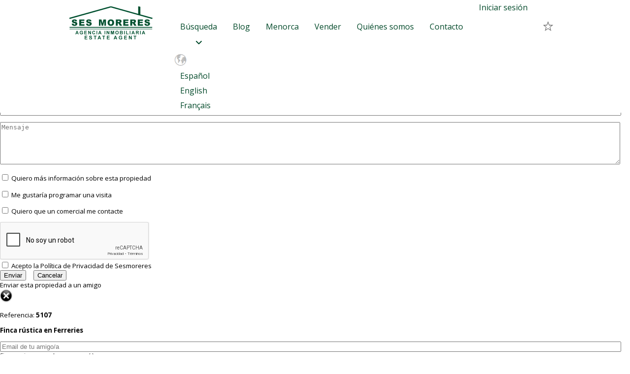

--- FILE ---
content_type: text/html;charset=utf-8
request_url: https://www.sesmoreres.com/en-venta/finca-del-s.-xviii-de-estilo-neoclasico-menorca/5107/
body_size: 14767
content:
<!DOCTYPE html>
<html lang="es-ES">
<head>
<!-- MOD:mod-analytics--><!-- Google tag (gtag.js) -->
<script async src="https://www.googletagmanager.com/gtag/js?id=G-V0FQ628YKM"></script>
<script>
  window.dataLayer = window.dataLayer || [];
  function gtag(){dataLayer.push(arguments);}
  gtag('js', new Date());

  gtag('config', 'G-V0FQ628YKM');
</script><!-- MOD:mod-analytics--><meta content="text/html; charset=UTF-8" http-equiv="content-type">
<meta charset="utf-8">
<meta http-equiv="Content-Type" content="text/html;charset=ISO-8859-1">
<title>Finca del S. XVIII de estilo neoclásico</title>
<meta name="Description" Content="Espectacular finca rústica, cuya casa principal fue construida en el S. XVIII  de estilo neoclásico con influencia arquitectónica Palladiana. Declarada bien de interés cultural, por sus construcciones y jardines. Dispone de una capilla con bóveda de cañón y arcos segmentados dedicada a la Mare de Deu del Carme. Con 125 ha de tierra y unos 2.000 m² de construcciones se alternan el uso agrícola y el turístico y la convierten en una propiedad única.
Una joya ubicada en un lugar excepcional que reúne todos los encantos de la isla de Menorca.">
<meta name="keywords" content="Finca rústica, en venta, Ferreries, Menorca, piso, casa, chalet, apartamento, duplex, casa de campo, finca rustica, solar, hotel, local comercial, garaje, parkink, nave">
<link rel="alternate" hreflang="es-es" href="https://www.sesmoreres.com/en-venta/finca-del-s.-xviii-de-estilo-neoclasico-menorca/5107/" />
<link rel="alternate" hreflang="en-gb" href="https://www.sesmoreres.com/en/for-sale/18th-century-country-estate-in-the-neoclassical-style-minorca/5107/" />
<link rel="alternate" hreflang="fr-fr" href="https://www.sesmoreres.com/fr/a-vendre/domaine-du-18eme-siecle-de-style-neoclassique-minorque/5107/" />
<link rel="alternate" hreflang="x-default" href="https://www.sesmoreres.com/en-venta/finca-del-s.-xviii-de-estilo-neoclasico-menorca/5107/" />
<link rel="shortcut icon" href="/favicon.ico">
<meta name="viewport" content="width=device-width, initial-scale=1, maximum-scale=1, user-scalable=no" />
<meta name="apple-mobile-web-app-capable" content="yes">
<meta name="mobile-web-app-capable" content="yes">

<link rel="canonical" href="https://www.sesmoreres.com/en-venta/finca-del-s.-xviii-de-estilo-neoclasico-menorca/5107/" />

<meta http-equiv="Expires" content="0">
<meta http-equiv="Last-Modified" content="0">
<meta http-equiv="Cache-Control" content="no-cache, mustrevalidate">
<meta http-equiv="Pragma" content="no-cache">

<meta property="fb:app_id" 		content="1904144543172175" />
<meta property="og:url"			content="https://www.sesmoreres.com/ficha.php?ref=5107" />
<meta property="og:type"		content="website" />
<meta property="og:title"		content="Finca del S. XVIII de estilo neoclásico" />
<meta property="og:description"	content="Espectacular finca rústica, cuya casa principal fue construida en el S. XVIII  de estilo neoclásico con influencia arquitectónica Palladiana. Declarada bien de interés cultural, por sus construcciones y jardines. Dispone de una capilla con bóveda de cañón y arcos segmentados dedicada a la Mare de Deu del Carme. Con 125 ha de tierra y unos 2.000 m² de construcciones se alternan el uso agrícola y el turístico y la convierten en una propiedad única.
Una joya ubicada en un lugar excepcional que reúne todos los encantos de la isla de Menorca." />
<meta property="og:image"		content="https://imagen.sesmoreres.com/fotos/23423931724/big/42-luxury-historic-house-hotel-for-sale-in-menorca.jpg" />
<link rel="image_src" href="https://imagen.sesmoreres.com/fotos/23423931724/big/42-luxury-historic-house-hotel-for-sale-in-menorca.jpg" />
<link rel="stylesheet" type="text/css" href="/estilo/estilo_index.css?v=001">
<link rel="stylesheet" href="/node_modules/@fortawesome/fontawesome-free/css/all.css">

<link rel="stylesheet" type="text/css" href="/estilo/esencial.css">



<style>
	.tit_instam	{
		text-align: center;
		font-size:1.5em;
		color:#006d37;
		font-weight: bold;
	}


	.instagram-wrapper {
		position: relative;
		width: 100%;
		max-width: 540px;
		margin: 0 auto;
		overflow: hidden;
		min-height: 600px; /* Ajusta según lo que suelas ver */
		opacity: 0;
		transition: opacity 0.3s ease-in-out;
		
	}
	.instagram-wrapper.loaded {
		opacity: 1;
	}

	.instagram-wrapper blockquote.instagram-media {
		width: 100% !important;
		min-width: 100% !important;
		max-width: 100% !important;
		box-sizing: border-box;
	}

	.instagram-wrapper iframe,
	.instagram-wrapper blockquote div {
		width: 100% !important;
		box-sizing: border-box;
	}


    /* Media query para dispositivos móviles */
    @media (max-width: 600px) {
        .instagram-wrapper {
            max-width: 100%; /* En móviles, ocupamos todo el ancho disponible */
            padding-top: 20px; /* Añadir algo de espacio superior si es necesario */
        }
    }

	.titulo_texto_zonas
		{
			display: flex;
			align-items: center;
			font-weight: bold;
			color: #00502f;
			font-size: 18pt;
			margin-top: 5em;
			padding-left: 0;
		}
	.texto-zonas
		{
			padding-top:10px;
			text-align:justify;
		}
	

	.icon-text-container {
		display: flex;
		align-items: center; 
		gap: 8px; 
	}

	.icon {
		width: 20px;
		height: auto;
	}

	.google-map-zona
		{
			display: table;
			margin:40px auto 0 auto;
			border:1px solid #000;
			width: 90%;
			height:400px;
			max-width: 600px;
		}

		/* ------- VISOR 3D ------- */
		#viewer-section {
			margin: 20px 10px;
		}
		#viewer-container {
			width: 100%;
			max-width: 680px;
			margin: 0 auto;
			height: 360px;          /* Altura fija del 3D */
			background: #000000;
			border-radius: 14px;
			overflow: hidden;
			position: relative;     /* Para posicionar el logo dentro */
			border: 1px solid #000;
		}
		#viewer-container canvas {
			width: 100%;
			height: 100%;
			display: block;
		}

		/* Logo dentro de la ventana 3D, abajo derecha */
		.viewer-logo {
			position: absolute;
			right: 14px;
			bottom: 12px;
			width: 128px;
			height: auto;
			opacity: 0.9;
			pointer-events: none;
		}

		/* TEXTO EXPLICA 3D – mismo ancho que la ventana 3D */
		.property-3d-note {
			font-size: 0.9rem;
			color: var(--sm-text);
			background: #f0faf7;
			border-radius: 10px;
			padding: 10px 12px;
			border: 1px solid #cde7dd;
			max-width: 680px;
			margin: 12px auto 10px;  /* centrado, mismo ancho visual que #viewer-container */
			box-sizing: border-box;
		}
		.property-3d-note strong {
			color: var(--sm-green-dark);
		}

		/* Botones del visor 3D */
		#buttonContainer {
			display: flex;
			justify-content: center;
			gap: 6px;
			margin-top: 10px;
		}
		#resetView,
		#anotherView,
		#fullScreen {
			background-color: #0b5044;
			border: 1px solid #06352c;
			color: #ffffff;
			padding: 6px 12px;
			font-size: 0.7rem;
			cursor: pointer;
			border-radius: 999px;
			margin: 0 4px;
			text-transform: uppercase;
			letter-spacing: 0.08em;
			font-family: "Montserrat", "Open Sans", system-ui, sans-serif;
		}
		#resetView:hover,
		#anotherView:hover,
		#fullScreen:hover {
			background-color: #137964;
		}

		/* ------- RESPONSIVE ------- */
		@media (max-width: 600px) {
			#property-wrapper {
				margin-top: 16px;
				padding: 0 10px 30px;
			}
			.property-card {
				padding: 18px 14px 20px;
			}

			.brand-header {
				flex-direction: row;
				align-items: flex-start;
			}
			.brand-header img {
				height: 36px;
			}

			.hero-photo .photo-hint,
			.photo-item .photo-hint {
				font-size: 0.85rem;
			}
			.photo-grid {
				grid-template-columns: 1fr;
			}
			#viewer-container {
				max-width: 100%;
			}
			.property-3d-note {
				max-width: 100%;
			}
		}
</style>


		<script type="importmap">
		{
			"imports": {
				"three": "https://unpkg.com/three@0.174.0/build/three.module.js",
				"three/addons/": "https://unpkg.com/three@0.174.0/examples/jsm/",
				"@lumaai/luma-web": "https://unpkg.com/@lumaai/luma-web@0.2.2/dist/library/luma-web.module.js"
			}
		}
		</script>

	<script type="module">
		import { WebGLRenderer, PerspectiveCamera, Scene } from 'three';
		import { OrbitControls } from 'three/addons/controls/OrbitControls.js';
		import { LumaSplatsThree } from '@lumaai/luma-web';

		const viewerSection = document.getElementById('viewer-section');

		let renderer = null;
		let camera = null;
		let controls = null;
		let scene = null;
		let splat = null;

		let isTabActive = !document.hidden;
		let isInView = false;

		document.addEventListener('visibilitychange', () => {
			isTabActive = !document.hidden;
		});

		function initViewer() {
			if (renderer) return; // evitar inicialización doble

			const viewerContainer = document.getElementById('viewer-container');
			if (!viewerContainer) return;

			renderer = new WebGLRenderer({ antialias: false });
			viewerContainer.appendChild(renderer.domElement);

			// Limitar resolución para no sobrecargar móviles muy densos
			const maxDPR = 1.5;
			const dpr = Math.min(window.devicePixelRatio || 1, maxDPR);
			renderer.setPixelRatio(dpr);

			// Cámara
			camera = new PerspectiveCamera(30, 680 / 450, 0.1, 1000);
			camera.position.set(3.63, 0.67, -0.40);

			// Controles
			controls = new OrbitControls(camera, renderer.domElement);
			controls.enableDamping = true;
			controls.target.set(0.18, -1.03, 0.05);

			controls.minPolarAngle = Math.PI / 10;
			controls.maxPolarAngle = Math.PI / 2.3; 

			controls.minDistance = 3;
			controls.maxDistance = 5.5;

			controls.update();

			// Escena y splat
			scene = new Scene();

			splat = new LumaSplatsThree({
				source: 'https://lumalabs.ai/capture/b25d99d0-4cd7-4e4c-bb4f-5d755cc700ce',
				enableThreeShaderIntegration: false // modo más ligero
			});
			scene.add(splat);

			// Rotación inicial
			splat.rotation.set(0.00, 0.00, 0.00);

			function resizeRenderer() {
				if (!renderer || !camera) return;
				const width = viewerContainer.clientWidth;
				const height = viewerContainer.clientHeight; // 360px fijo por CSS
				renderer.setSize(width, height, false);
				camera.aspect = width / height;
				camera.updateProjectionMatrix();
			}

			resizeRenderer();
			window.addEventListener('resize', resizeRenderer);

			function frameLoop() {
				// No hacer nada si el visor no es visible o la pestaña no está activa
				if (!isTabActive || !isInView || !controls || !renderer || !camera || !scene) {
					return;
				}
				if (splat) {
					// Giro automático suave alrededor del eje Y
					splat.rotation.y += 0.001;
				}
				controls.update();
				renderer.render(scene, camera);
			}

			renderer.setAnimationLoop(frameLoop);

			// Botones
			const resetBtn = document.getElementById('resetView');
			const anotherBtn = document.getElementById('anotherView');
			const fullBtn = document.getElementById('fullScreen');

			if (resetBtn) {
				resetBtn.addEventListener('click', () => {
					camera.position.set(3.63, 0.67, -0.40);
					controls.target.set(0.18, -1.03, 0.05);
					if (splat) splat.rotation.set(0.00, 0.00, 0.00);
					controls.update();
				});
			}

			if (anotherBtn) {
				anotherBtn.addEventListener('click', () => {
					camera.position.set(-1.83, 0.31, 3.50);
					controls.target.set(0.14, -1.22, 0.06);
					if (splat) splat.rotation.set(0.00, 0.00, 0.00);
					controls.update();
				});
			}

			if (fullBtn) {
				fullBtn.addEventListener('click', () => {
					if (!document.fullscreenElement) {
						renderer.domElement.requestFullscreen();
					} else {
						document.exitFullscreen();
					}
				});
			}
		}

		// Función de ayuda para comprobar visibilidad (fallback)
		function checkVisibilityFallback() {
			if (!viewerSection) return;
			const rect = viewerSection.getBoundingClientRect();
			const windowHeight = (window.innerHeight || document.documentElement.clientHeight);
			const windowWidth = (window.innerWidth || document.documentElement.clientWidth);

			const fullyOut =
				rect.bottom < 0 ||
				rect.top > windowHeight ||
				rect.right < 0 ||
				rect.left > windowWidth;

			const nowInView = !fullyOut;

			if (nowInView && !renderer) {
				initViewer();
			}
			isInView = nowInView;
		}

		// Cargar el 3D solo cuando la zona es visible
		if ('IntersectionObserver' in window && viewerSection) {
			const observer = new IntersectionObserver((entries) => {
				entries.forEach(entry => {
					const inView = entry.isIntersecting && entry.intersectionRatio > 0;
					if (inView && !renderer) {
						initViewer();
					}
					isInView = inView;
				});
			}, { threshold: 0.1 });

			observer.observe(viewerSection);
		} else {
			// Fallback: sin IntersectionObserver, usar scroll/resize
			checkVisibilityFallback();
			window.addEventListener('scroll', checkVisibilityFallback);
			window.addEventListener('resize', checkVisibilityFallback);
		}
	</script>


		<style>
        /* Estilo para el contenedor general */
        #content_3d {
            width: 100%;
            max-width: 640px; /* Ancho máximo */
            margin: 100px auto 0 auto;
			
        }

        /* Estilo para el canvas */
        .div_canva {
            width: 100%;
            max-width: 640px; /* Ancho máximo del canvas */
            height: auto; /* Ajusta la altura automáticamente */
            position: relative;
            background-color: #000; /* Fondo opcional */
        }


        /* Estilo de los botones */
        button {
            margin: 0 5px;
            background-color: rgba(255, 255, 255, 0.5);
            border: none;
            color: white;
            padding: 5px 10px;
            font-size: 10px;
            cursor: pointer;
            border-radius: 10px;
            text-shadow: 1px 1px 2px black;
        }

        button:hover {
            background-color: rgba(12, 74, 49, 0.9);
        }

        /* Estilo para el logo */
        img#logo {
            height: 40px;
            width: auto;
            opacity: 0.4;
            z-index: 2;
            transition: opacity 0.5s ease-in-out;
        }

        img#logo:hover {
            opacity: 0.8;
        }
		</style>
		

	<!-- MOD:global-scripts-->
<!--link rel="stylesheet" href="/estilo/override.css" /-->
<link rel="preload" href="/estilo/override.css?v=1.1" as="style">
<link rel="stylesheet" href="/estilo/override.css?v=1.1" media="print" onload="this.media='all'">

<!--link href="https://fonts.googleapis.com/css?family=Open+Sans:300,300i,400,400i,600,600i,700,700i,800,800i" rel="stylesheet" /-->
<link rel="preload" href="https://fonts.googleapis.com/css?family=Open+Sans:300,300i,400,400i,600,600i,700,700i,800,800i" as="style">
<link rel="stylesheet" href="https://fonts.googleapis.com/css?family=Open+Sans:300,300i,400,400i,600,600i,700,700i,800,800i" media="print" onload="this.media='all'">

<!--link rel="stylesheet" href="/estilo/jquery-ui.css"-->
<script src="/js/lazysizes.min.js" async defer></script>
<!-- <script src="/js/jquery-1.9.1.min.js"></script> -->
<script type="text/javascript" src="//code.jquery.com/jquery-3.7.1.min.js" ></script>
<script defer src="/js/jquery-ui-1.10.3.custom.min.js"></script>

<script defer src="/js/js.min.js"></script>

<!--script src="/js/youtube-video-player-hack.js" async defer></script-->

<!-- <script src="https://www.google.com/recaptcha/api.js" async defer></script> -->
<!--script src="https://www.google.com/recaptcha/api.js?hl=en" async defer></script-->


<!-- MOD:global-scripts-->	<script defer type="text/javascript" src="/js/function_ajax.js"></script>
	
	<link rel="stylesheet" href="/dist/fancybox/fancybox/fancybox.css"/>
	

	<script>
		var tag = document.createElement('script');
		tag.src = "https://www.youtube.com/iframe_api";
		var firstScriptTag = document.getElementsByTagName('script')[0];
		firstScriptTag.parentNode.insertBefore(tag, firstScriptTag);

		var player
		function onYouTubeIframeAPIReady() {
			player = new YT.Player('player', {
				events: {
					'onStateChange': onPlayerStateChange,
				}
			});
		}
		function onPlayerStateChange(event) {
			if (event.data == YT.PlayerState.PLAYING){
				$(".banda-superior").fadeOut(500);
			}

			if (event.data == YT.PlayerState.PAUSED){
				$(".banda-superior").fadeIn(500);
			}

						if (event.data == YT.PlayerState.ENDED){
				stopVideo()
				$(".banda-superior").fadeIn(500);
			}
		}
		function stopVideo() {
			player.stopVideo();
		}
	</script>
	</head>
<body class="property">
<div id="fondo_negro" onclick="hidden_favoritos()" style=""></div>
<div id="flotante_favoritos" style="">
	<div id="barra_favoritos">
		<div id="tit_barra_fav">Propiedades guardadas</div>
		<div id="close_barra_fav"><a href="javascript:hidden_favoritos()"><img data-src="/graf/icono/cerrar3.png" class="lazyload" title="Cerrar" style="width:25px" /></a></div>
	</div>

	<div id="content_favoritos">
		<div id="barra_icono_favoritos">
			<div id="fav_ico_todos_pdf"><a href="/favoritos/pdf/inmueble_grupo.php" target="_blank"><img data-src="/graf/iconos3/impresora.png" class="lazyload" onmousemove='show_title_down(event,&#39;Convertir todos a pdf&#39;);' onmouseout='hidden_title_down();' style="width:40px"  /></a></div>
			<div id="fav_ico_enviar_listado"><a href="javascript:enviar_listado()"><img data-src="/graf/iconos3/email.png" class="lazyload" onmousemove='show_title_down(event,&#39;Enviar listado por email&#39;);' onmouseout='hidden_title_down();' style="height:35px"  /></a></div>
			<div id="fav_ico_borrar_fav"><a href="javascript:eliminar_div_todos_favoritos()"><img data-src="/graf/iconos3/papelera.png" class="lazyload" onmousemove='show_title_down(event,&#39;Borrar favoritos&#39;);' onmouseout='hidden_title_down();' style="height:40px"  /></a></div>
		</div>

		<div id="listado_favoritos">
								<div id="fav_vacio">La lista de favoritos está vacía.</div>
					</div>
	</div>
</div>
<input type="hidden" id="txt_expediente" />
<input type="hidden" id="txt_cuadro" />

<script src="https://www.google.com/recaptcha/api.js?onload=CaptchaCallback&render=explicit&hl=es" async defer></script>

<script type="text/javascript">
var CaptchaCallback = function() {
	grecaptcha.render('enviar_fav_catpcha', {'sitekey' : '6Ld5ZD0rAAAAAOwUYVEIoaD_1CJ1Y9H9JO0EDXO2'});
				grecaptcha.render('contactar_captcha', {'sitekey' : '6Ld5ZD0rAAAAAOwUYVEIoaD_1CJ1Y9H9JO0EDXO2'});
			grecaptcha.render('amigo_captcha', {'sitekey' : '6Ld5ZD0rAAAAAOwUYVEIoaD_1CJ1Y9H9JO0EDXO2'});
			grecaptcha.render('demanda_captcha', {'sitekey' : '6Ld5ZD0rAAAAAOwUYVEIoaD_1CJ1Y9H9JO0EDXO2'});

	    };
</script>


<div id="loading">
	<div id="div_loading"><img data-src="/graf/loading/loading3.gif" class="lazyload"/></div>
</div>



<div id="flotante_title_derecha" onmouseout="this.style.display='none'"  onmouseover="this.style.display='none'">
	<div id="flotante_title_izq"></div>
	<div id="texto_title"></div>
	</div>

<div id="flotante_title_abajo" onmouseout="this.style.display='none'"  onmouseover="this.style.display='none'">
	<div id="flotante_title_abajo_izq"></div>
	<div id="texto_title_abajo"></div>
</div>


<div id="fondo_negro_msg_favoritos" onclick="ocultar_msg_favoritos()"></div>
<div id="flotante_eliminar_favorito">
	<div id="barra_msg_favoritos">
		<div id="tit_barra_msg_fav"></div>
		<div id="close_barra_msg_fav"><a href="javascript:ocultar_msg_favoritos()"><img data-src="/graf/icono/cerrar3.png" class="lazyload" title="Cerrar" style="width:25px" /></a></div>
	</div>
	<div id="cont_msg_fav">
		<div id="flot_msg_fav_txt"></div>
		<div id="flot_msg_fav_submit"></div>
	</div>
</div>

<div id="fondo_negro_msg_favoritos2" onclick="ocultar_msg_favoritos2()"></div>
<div id="flotante_mensaje_favorito2">
	<div id="barra_msg_favoritos2">
		<div id="tit_barra_msg_fav2"></div>
		<div id="close_barra_msg_fav2"><a href="javascript:ocultar_msg_favoritos2()"><img data-src="/graf/icono/cerrar3.png" class="lazyload" title="Cerrar" style="width:25px" /></a></div>
	</div>
	<div id="cont_msg_fav2">
		<div id="flot_msg_fav_txt2"></div>
		<div id="flot_msg_fav_submit2">
			<form method="post">
			<a href="/favoritos/del_todos_favoritos.php" class="boton3">Eliminar<a/>&nbsp;&nbsp;&nbsp;&nbsp;&nbsp;
			<input type="button" class="boton1" onclick="ocultar_msg_favoritos2()" value="Cancelar" />
			</form>
		</div>
	</div>
</div>


<div id="fondo_negro_favoritos"  onclick="ocultar_mensaje()"></div>
<div id="mensaje">
	<div id="titulo_mensaje">Favoritos</div>
	<div id="txt_mensaje">Añadido a favoritos</div>
	<div id="submit_mensaje"><input type="button" value="Aceptar" class="boton1" onclick="ocultar_mensaje()"/></div>
</div>


<div id="flotante_negro_enviar_favoritos" style=""></div>
<div id="flotante_enviar_favorito2" style="">
	<form method="post">
	<div id="barra_enviar_favoritos2">
		<div id="tit_barra_enviar_fav2" style="color:#fff;">Enviar listado a un amigo</div>
		<div id="close_barra_enviar_fav2"><a href="javascript:close_enviar_listado()"><img data-src="/graf/icono/cerrar3.png" class="lazyload" title="Cerrar" style="width:25px" /></a></div>
	</div>
	<div id="cont_enviar_fav2">
		<div id="contentido_send_fav">
			<span class="class_campo"><input type="email" name="listado_favoritos_destino" style="margin-bottom:0;width:92%;"  placeholder="Email de tu amigo" multiple="multiple" value="" required/></span>
			<p style="margin-left:5px;padding:0;font-size:8pt">Si son varios, separados con coma (,)</p>
			<span class="class_campo"><input type="email" name="listado_favoritos_origen" placeholder="Tu email" style="margin-top:1em;width:92%;" value="" required/></span>
			<span class="class_campo"><textarea name="texto_listado_favorito" placeholder="Tu mensaje" style="width:92%;margin-top:1em" /></textarea></span>
		</div>

		<div id="enviar_fav_catpcha"></div>

		<div id="amigo_politica">
						<label><input type="checkbox" name="politica_listado_favoritos" value="1"  required> Acepto la <a href="/politica-de-privacidad/" target="_blank">Política de Privacidad</a> de Sesmoreres</label>
		</div>

		<div id="flot_enviar_fav_submit2">
			<input type="submit" value="Enviar" name="sb_enviar_favoritos" class="boton1" />&nbsp;&nbsp;&nbsp;&nbsp;
			<input type="button" value="Cancelar" class="boton1" onclick="close_enviar_listado()"  />
		</div>
	</div>
	</form>
</div>
		<form method="post">
		<div id="fondo_negro_comun" style=""></div>
		<div id="flotante_consulta_ficha" style="">
			<div id="barra_consulta">
				<div id="tit_barra_consulta">Contactar con Ses Moreres</div>
				<div id="close_barra_consulta">
                                    <a href="javascript:ocultar_ficha()">
                                        <img data-src="/graf/icono/cerrar3.png"
										 	 class="lazyload"
                                             style="width:25px" /></a></div>
			</div>

			<div id="content_consulta">
				<div id="titulo_ficha_contacta">
					<p>Referencia: <b>5107</b></p>
					<p style="font-weight:bold;">Finca rústica en Ferreries</p>
				</div>
				<div id="cont_input_contacta">
					<span><input type="text" name="contacta_nombre" value="" placeholder="Tu Nombre" style="margin-bottom:1em;width:98%;" /></span>
					<span><input type="email" name="contacta_email" value="" placeholder="Tu email"  style="width:98%" required  /></span>
					<p style="margin-bottom:1em;padding:0;font-size:8pt;margin-left:5px;">Si son varios, separados con coma (,)</p>
					<span><input type="text" name="contacta_telefono" value="" placeholder="Teléfono" style="margin-bottom:1em;width:98%;"/></span>
					<span><textarea name="contacta_mensaje" placeholder="Mensaje" class="contacto"  style="width:98%;height:6em;" ></textarea></span>
				</div>

				<div id="opciones_contactar">
										<p><label><input type="checkbox" name="chk_contacta_informacion" value="1"  /> Quiero más información sobre esta propiedad</label></p>
					<p><label><input type="checkbox" name="chk_contacta_visita" value="1"  /> Me gustaría programar una visita</label></p>
					<p><label><input type="checkbox" name="chk_contacta_contactar" value="1"  /> Quiero que un comercial me contacte</label></p>
				</div>

				<div id="contactar_captcha"></div>

				<div id="politica_consulta">
										<label><input type="checkbox" name="contacta_politica" value="1"  required> Acepto la <a href="/politica-de-privacidad/" target="_blank">Política de Privacidad</a> de Sesmoreres</label>
				</div>

				<div id="submit_contacta">
					<input type="submit" value="Enviar" name="sb_enviar_mas_info" class="boton1" />&nbsp;&nbsp;&nbsp;&nbsp;
					<input type="button" value="Cancelar" class="boton1" onclick="ocultar_ficha()" />
				</div>
			</div>
		</div>
        </form>

		<form method="post">
		<div id="fondo_negro_amigo" style=""></div>
		<div id="flotante_amigo" style="">
			<div id="barra_amigo">
				<div id="tit_barra_amigo">Enviar esta propiedad a un amigo</div>
				<div id="close_barra_amigo">
                                    <a href="javascript:ocultar_amigo()">
                                        <img data-src="/graf/icono/cerrar3.png" class="lazyload" style="width:25px" />
                                    </a>
                                </div>
			</div>
			<div id="content_amigo">
				<div id="amigo_titulo">
					<p>Referencia: <b>5107</b></p>
					<p style="font-weight:bold;">Finca rústica en Ferreries</p>
				</div>

				<div id="amigo_input">
					<span><input type="email" name="amigo_email_destino" value="" placeholder="Email de tu amigo/a" style="width:98%;" multiple="multiple" required  /></span>
					<p style="margin:0;padding:0;font-size:8pt;margin-bottom:1em;">Si son varios, separados con coma (,)</p>
					<span><input type="text" name="amigo_email_origen" value="" placeholder="Tu email" style="margin-bottom:1em;width:98%;" required /></span>
					<span><textarea name="amigo_mensaje" value="" placeholder="Mensaje" class="contacto" style="width:98%;height:6em;" ></textarea></span>
				</div>

				<div id="amigo_captcha"></div>

				<div id="politica_amigo">
										<label><input type="checkbox" name="amigo_politica"  value="1" required /> Acepto la <a href="/politica-de-privacidad/" target="_blank" >Pol&iacute;tica de Privacidad</a> de Sesmoreres</label>
				</div>


				<div id="submit_amigo">
					<input type="submit" value="Enviar" name="sb_enviar_amigo" class="boton1" />&nbsp;&nbsp;&nbsp;&nbsp;
					<input type="button" value="Cancelar" class="boton1" onclick="ocultar_amigo()" />
				</div>
			</div>
		</div>
		</form>


		<form method="post">
		<div id="fondo_negro_demandas" style=""></div>
		<div id="flotante_demanda" style="">
			<div id="barra_demanda">
				<div id="tit_barra_demanda">Recibir mas propiedades como ésta en tu email</div>
				<div id="close_barra_demanda">
                                    <a href="javascript:ocultar_demanda()">
                                        <img data-src="/graf/icono/cerrar3.png" class="lazyload" style="width:25px" />
                                    </a>
                                </div>
			</div>
			<div id="content_demanda">
				<div id="demanda_titulo">Recibirás en tu email todas las propiedades que se ajusten a tus preferencias</div>

				<div id="demanda_input">
					<span><input type="text" name="demanda_nombre" value="" placeholder="Tu nombre" style="margin-bottom:1em;" required/></span>
					<span><input type="text" name="demanda_email_origen" value="" placeholder="Tu email" style="margin-bottom:0;" required/></span>
					<p style="margin:0;Padding:0;font-size:8pt;font-weight:normal;margin-bottom:1em;margin-left:5px;">Nunca daremos tu email a nadie, puedes eliminarlo cuando quieras.</p>
					<span><input type="text" name="demanda_telefono" value="" placeholder="Tu teléfono" style="margin-bottom:1em;" /></span>
					<p>Qué tipo de propiedad buscas?</p>
					<ul>
					<li>
	<label>Zona</label>
	<select name="zona_demanda" id="zona_demanda" class="select2">
		<option value="todas">Todas</option>
		<option value='Alaior'>Alaior</option><option value='Ciutadella'>Ciutadella</option><option value='Es Castell'>Es Castell</option><option value='Es Mercadal'>Es Mercadal</option><option value='Es Migjorn'>Es Migjorn</option><option value='Ferreries'>Ferreries</option><option value='Mahón'>Mahón</option><option value='Sant Lluís'>Sant Lluís</option>	</select>
</li>

<li>
	<label>Precio máx.</label>
	<select name="demanda_precio" id="demanda_precio" class="select2">
	    <option value='Todos'>Todos</option>
		<option value='200.000'>200.000 &euro;</option><option value='300.000'>300.000 &euro;</option><option value='600.000'>600.000 &euro;</option><option value='800.000'>800.000 &euro;</option><option value='1.000.000'>1.000.000 &euro;</option><option value='2.000.000'>2.000.000 &euro;</option><option value='3.000.000'>3.000.000 &euro;</option><option value='Sin limite'>Sin Límite</option>	</select>
</li>
<li>
	<label>Tipo de propiedad</label>
	<select name="demanda_tipo_propiedad" id="demanda_tipo_propiedad" class="select2">
	<option value="Todos">Todos</option>
	<option value='Finca rústica' selected='selected'>Finca R&uacute;stica</option><option value='Solar' >Solar</option>	</select>
</li><li>
	<label>Vista mar</label>
	<select name="demanda_vista_mar" id="demanda_vista_mar" class="select2">
		<option value='Indiferente'>Indiferente</option>
		<option value='Si'>Si</option><option value='No'>No</option>	</select>
</li>					</ul>
					<span><textarea name="demanda_comentario" placeholder="Comentarios"></textarea></span>
				</div>


				<div id="demanda_captcha"></div>

				<div id="demanda_politica">
					
					<label><input type="checkbox" value="1" name="demanda_politica"  required /> Acepto la <a href="/politica-de-privacidad/" target="_blank">Pol&iacute;tica de Privacidad</a> de Sesmoreres</label>
				</div>

				<div id="demanda_submit">
					<input type="submit" value="Enviar" name="sb_enviar_demanda" class="boton1" />&nbsp;&nbsp;&nbsp;&nbsp;
					<input type="button" value="Cancelar" class="boton1" onclick="ocultar_demanda()" />
				</div>
			</div>
		</div>
		</form>
<div id="fondo_men_mov" onclick="hidden_men_mov()"></div>

<div id="flotante_menu_movil">
	<!--div id="tit_men_mov">
		<div id="item_logo"><img src="/graf/logo_ses_moreres.gif" style="width:120px;" /></div>
	</div-->

	<!--div id="sele_idiom_mov">
		<div id="lang_mov_eng" class="idioma">
                    <a href="https://estateagentmenorca.sesmoreres.com/en-venta/finca-del-s.-xviii-de-estilo-neoclasico-menorca/5107/" class="class_ling_lang_mov" style="font-weight:bold;" title="English">Eng</a>
                </div>
                <div id="lang_mov_spa" class="idioma"><span>Esp</span></div>
	</div-->

	<div class="clear"></div>

	<div id="cont_men_mov">
		<div class="menu-item">
                    <a href="/">Inicio</a>
                </div>
            <div class="sub-menu-wrap">
		<div class="sub-menu-button menu-item">
                    <!--a href="/resultado_busqueda.html" style="font-weight: bold;">B&uacute;squedas</a-->
                    <span>Buscar</span>
                </div>
                <div id="sub_linea_link" class="sub-menu">
                        <div class="menu-item"><a class="transition" href="/resultado-busqueda/?a=finca_rustica">Finca r&uacute;stica</a></div>
                        <div class="menu-item"><a class="transition" href="/resultado-busqueda/?a=casa_campo">Casa de campo</a></div>
                        <div class="menu-item"><a class="transition" href="/resultado-busqueda/?a=chalet">Chalet</a></div>
                        <div class="menu-item"><a class="transition" href="/resultado-busqueda/?a=casa">Casa</a></div>
                        <div class="menu-item"><a class="transition" href="/resultado-busqueda/?a=apartamento">Apartamento</a></div>
                        <div class="menu-item"><a class="transition" href="/resultado-busqueda/?a=solar">Solar</a></div>
                        <div class="menu-item"><a class="transition" href="/resultado-busqueda/?a=hotel">Hotel</a></div>
                        <div class="menu-item"><a class="transition" href="/resultado-busqueda/?a=alquiler">Alquiler</a></div>
                </div>
            </div>
		<div class="menu-item">
                    <a class="transition"
                       title="El blog m&aacute;s visitado sobre Menorca"
                       href="https://www.sesmoreres.com/blog/"
                       target="_blank">Blog</a>
                </div>
		<div class="menu-item">
                    <a class="transition" href="/menorca/">Menorca</a>
                </div>
		<div class="menu-item">
                    <a class="transition" href="/vender-tu-casa-en-menorca/">Vender</a>
                </div>
		<div class="menu-item">
                    <a class="transition" href="/inmobiliaria-menorca-ses-moreres/">Qui&eacute;nes somos</a>
                </div>
		<div class="menu-item">
                    <a class="transition" href="/contactar/">Contacto</a>
                </div>

            <!--div class="container text-center spa-top-md">
                <span class="big fav-button black ">
                    no tienes propiedades guardadas                </span>
            </div-->
	</div>
</div>

<div id="menu" class="linea_menu" >
	<div id="menu_centro">
		<div class="grid_menu">
			<div class="grid_item_ie">
				<a href="/">
					<img src="/graf/ses-moreres-inmobiliaria-menorca.gif"
					alt="Ses Moreres, inmobiliaria Menorca especialistas en lujo"
					title="Ses Moreres, inmobiliaria Menorca especialistas en lujo"
					style="width:170px;" />
				</a>
			</div>
			<div class="grid_item_ie">
				<ul>
					<li class="dropdown" style="z-index:1";>
						<span class="dropbtn link_sesmoreres_menu has-submenu">B&uacute;squeda</span>
						<div class="dropdown-content">
							<a href="/resultado-busqueda/?a=finca_rustica">Finca r&uacute;stica</a>
							<a href="/resultado-busqueda/?a=casa_campo">Casa de campo</a>
							<a href="/resultado-busqueda/?a=chalet">Chalet</a>
							<a href="/resultado-busqueda/?a=casa">Casa</a>
							<a href="/resultado-busqueda/?a=apartamento">Apartamento</a>
							<a href="/resultado-busqueda/?a=solar">Solar</a>
							<a href="/resultado-busqueda/?a=hotel">Hotel</a>
							<a href="/resultado-busqueda/?a=alquiler">Alquiler</a>
						</div>
					</li>

					<li class="dropdown">
						<a href="/blog/" title="El blog m&aacute;s visitado sobre Menorca" class="dropbtn link_sesmoreres_menu">Blog</a>
					</li>

					<li class="dropdown">
						<a href="/menorca/" class="dropbtn link_sesmoreres_menu">Menorca</a>
					</li>

					<li class="dropdown">
						<a href="/vender-tu-casa-en-menorca/" class="dropbtn link_sesmoreres_menu">Vender</a>
					</li>

					<li class="dropdown">
						<a href="/inmobiliaria-menorca-ses-moreres/" class="dropbtn link_sesmoreres_menu">Qui&eacute;nes somos</a>
					</li>

					<li class="dropdown">
						<a href="/contactar/" class="dropbtn link_sesmoreres_menu">Contacto</a>
					</li>

					<li class="dropdown login">
						<a href="#" class="class_ini_ses">Iniciar sesi&oacute;n</a>
					</li>
					<li class="dropdown">
	<div id="ico_favorito">
		<a href="javascript:show_fav()" class="link_sesmoreres_menu">
			<img src="/graf/iconos2/favorito5.png" alt="favoritos" style="width:20px" onmousemove="show_title_down(event,&#39;Ninguna propiedad guardada en favoritos&#39;);" onmouseout="hidden_title_down();" />
		</a>
	</div>
</li>


<div id="ico_lang">
	<ul>
		<li class="dropdown2">
			<span class="dropbtn2"><img src="/graf/iconos3/idioma-icon.png" alt="idioma-icon" id="icon-lang" style="width:35px;" /></span>
			<div class="dropdown-content2">
				<div><a href="#" aria-label="Español">Español</a></div>
				<div><a href="/en/for-sale/18th-century-country-estate-in-the-neoclassical-style-minorca/5107/">English</a></div>
				<div><a href="/fr/a-vendre/domaine-du-18eme-siecle-de-style-neoclassique-minorque/5107/">Français</a></div>
			</div>
		</li>
	</ul>
</div>




				</ul>
			</div>
		</div>
	</div>

	<div id="menu_movil">
		<div id="icono_movil">
			<a href="javascript:show_men_mov()">
				<img src="/graf/iconos3/menu2.png" alt="menu movil" width="32" />
			</a>
		</div>

		<div id="logo_movil">
			<a href="/" class="logo-link">
				<img src="/graf/ses-moreres-inmobiliaria-menorca.gif"
				alt="logo Ses Moreres"
				title="Ses Moreres, inmobiliaria Menorca especialistas en lujo"
				style="height: 80px;" />
			</a>
		</div>

		<a href="javascript:show_fav()" class="button favoritos">
			<img src="/graf/iconos2/favorito5.png" alt="favoritos" onmousemove="show_title_down(event,&#39;Ninguna propiedad guardada en favoritos&#39;);" onmouseout="hidden_title_down();" />
		</a>
		<div id="sele_idiom_mov">
			<li class="dropdown">
	<div id="ico_favorito">
		<a href="javascript:show_fav()" class="link_sesmoreres_menu">
			<img src="/graf/iconos2/favorito5.png" alt="favoritos" style="width:20px" onmousemove="show_title_down(event,&#39;Ninguna propiedad guardada en favoritos&#39;);" onmouseout="hidden_title_down();" />
		</a>
	</div>
</li>


<div id="ico_lang">
	<ul>
		<li class="dropdown2">
			<span class="dropbtn2"><img src="/graf/iconos3/idioma-icon.png" alt="idioma-icon" id="icon-lang" style="width:35px;" /></span>
			<div class="dropdown-content2">
				<div><a href="#" aria-label="Español">Español</a></div>
				<div><a href="/en/for-sale/18th-century-country-estate-in-the-neoclassical-style-minorca/5107/">English</a></div>
				<div><a href="/fr/a-vendre/domaine-du-18eme-siecle-de-style-neoclassique-minorque/5107/">Français</a></div>
			</div>
		</li>
	</ul>
</div>




		</div>
	</div>
</div>
<style>#menu #menu_movil #sele_idiom_mov li{float:left;}</style>
<div id="main">
	<div id="content" style="padding-top:3px">
		<div id="div_ficha">
			<div id="barra_ficha" class="redondo_5">
				<div id="barr_ficha_izq"><span style='color:#ccc;font-size:11pt;'>< Anterior</span></div>
				<div id="barr_ficha_cen"><a href="">Volver al listado (1/)</a></div>
				<div id="barr_ficha_der"><span style='color:#ccc;font-size:11pt;'>Siguiente ></span></div>
			</div>

			
			<div class="barra-fila-ficha redondo_5">
				<div class="celda1"><a class="generar-pdf"
					href="/favoritos/pdf/inmueble_pdf.php?ref=5107"
					onmousemove="show_title_down(event,'Crear PDF')"
					onmouseout="hidden_title_down()"
					target="_blank">Imprimir</a>
				</div>
				<div class="celda2"><h1>Finca del S. XVIII de estilo neoclásico</h1></div>
				<div class="celda3"><a href="javascript:contactar_ficha()">Contactar</a></div>
				<div class="celda4" id="div_fav_2417"><a href="javascript:save_fav(&#39;2417&#39;,&#39;1&#39;,&#39;1&#39;)"  onmousemove="show_title_down(event,&#39;Guardar propiedad&#39;);" onmouseout="hidden_title_down();"><img src="/graf/iconos2/icono-favorito-blanco.png" id="" style="width:25px"/></a></div>
			</div>


			<div id="submenu_movil_ficha">
				<div id="conten_submenu_ficha">
					<div id="linea_submenu_ficha"><a href="javascript:save_fav(&#39;2417&#39;,&#39;1&#39;,&#39;1&#39;)">Añadir a favoritos</a></div>
					<div id="linea_submenu_ficha"><a href="/favoritos/pdf/inmueble_pdf.php?ref=5107" target="_blank">Imprimir ficha</a></div>
					<div id="linea_submenu_ficha"><a href="javascript:contactar_ficha()">Contacto</a></div>
				</div>
			</div>

			<div id="demandas">
									<div id="demanda_izq"><a href="javascript:mostrar_demanda()"><img src="/graf/iconos2/rss.png" style="width:50px" /></a></div>
					<div class="container" id="demanda_der"><a href="javascript:mostrar_demanda()">Quieres recibir mas propiedades como ésta en tu Email?</a></div>
								<div class="clear"></div>
		</div>

				<div id="imagen_ficha">
			<div id="img_ficha_izq">
				<div class='banda-superior'>Exclusiva</div><div class="videoWrapper"><iframe id="player" width="560" height="349" src="https://www.youtube.com/embed/mHO2DxmC5cw?rel=0&hd=1&enablejsapi=1&modestbranding=1&showinfo=0" frameborder="0" allowfullscreen="" allow="accelerometer; autoplay; encrypted-media; gyroscope; picture-in-picture"></iframe></div>			</div>

						<div id="img_ficha_der">
				<div class="grid_icon" style="grid-template-columns:repeat(4,1fr);column-count:4 ;">
											<div class="grid_item_C"><img src="/graf/pictogramas/construidos.png" style="width:99%;max-width:60px;" onmousemove="show_title_down(event,&#39;Metros construidos&#39;);" onmouseout="hidden_title_down();" /></div>
												<div class="grid_item_C" style="vertical-align: bottom;valign:bottom;"><img src="/graf/pictogramas/solar.png" style="width:99%;max-width:60px;" onmousemove="show_title_down(event,&#39;Metros solar&#39;);" onmouseout="hidden_title_down();" /></div>
											<div class="grid_item_C"><img src="/graf/pictogramas/precio.png" style="width:99%;max-width:70px;" onmousemove="show_title_down(event,&#39;Precio&#39;);" onmouseout="hidden_title_down();" /></div>
					<div class="grid_item_C">
												<img src='/graf/energetico/certificado.jpg' style='width:99%;max-width:70px;;' onmousemove='show_title_down(event,&#39;Exento&#39;);' onmouseout='hidden_title_down();' />					</div>
				</div>

				<div class="grid" style="grid-template-columns:repeat(4,1fr);column-count:4">
											<div class="grid_item_C">2.000 m&sup2;</div>
												<div class="grid_item_C">1.250.000 m&sup2;</div>
											<div class="grid_item_C">
						A consultar
					</div>
					<div class="grid_item_C">Certificación Energética</div>

				</div>
				<div id="texto_ficha">
					<div id="txt_ficha_2">
						<div id="con_txt_f2">
							Referencia: 5107						</div>
					</div>
					<!--div id="txt_ficha_3">Espectacular finca rústica, cuya casa principal fue construida en el S. XVIII  de estilo neoclásico con influencia arquitectónica Palladiana. Declarada bien de interés cultural, por sus construcciones y jardines. Dispone de una capilla con bóveda de cañón y arcos segmentados dedicada a la Mare de Deu del Carme. Con 125 ha de tierra y unos 2.000 m² de construcciones se alternan el uso agrícola y el turístico y la convierten en una propiedad única.<br />
Una joya ubicada en un lugar excepcional que reúne todos los encantos de la isla de Menorca.</div-->
				</div>
			</div>

		</div>


		<div id="fila_imagenes">
			
			<div class="fila_imagen template-grid">
												<div>
									<div class="ico_youtube"><a href="javascript:carga_video('https://www.youtube.com/watch?v=mHO2DxmC5cw')"><img src="/graf/iconos2/youtube2.png" style="width:100%;" /></a></div>
									<a href="javascript:carga_video('https://www.youtube.com/watch?v=mHO2DxmC5cw')"><img src="https://img.youtube.com/vi/mHO2DxmC5cw/hqdefault.jpg" style="width:100%;"  class="img_youtube redondo_5" /></a>
								</div>
															<div>
									<a class="imagen_inmuebles" href="https://imagen.sesmoreres.com/fotos/23423931724/big/42-luxury-historic-house-hotel-for-sale-in-menorca.jpg" data-fancybox="gallery" data-caption="Imagen: 1 / 20" data-fancybox-fullscreen>
										<img src="https://imagen.sesmoreres.com/fotos/23423931724/big/42-luxury-historic-house-hotel-for-sale-in-menorca.jpg" style="width:100%;"   />
									</a>
								</div>
															<div>
									<a class="imagen_inmuebles" href="https://imagen.sesmoreres.com/fotos/23423931724/big/29-luxury-historic-house-hotel-for-sale-in-menorca.jpg" data-fancybox="gallery" data-caption="Imagen: 2 / 20" data-fancybox-fullscreen>
										<img src="https://imagen.sesmoreres.com/fotos/23423931724/big/29-luxury-historic-house-hotel-for-sale-in-menorca.jpg" style="width:100%;"   />
									</a>
								</div>
															<div>
									<a class="imagen_inmuebles" href="https://imagen.sesmoreres.com/fotos/23423931724/big/25-luxury-historic-house-hotel-for-sale-in-menorca.jpg" data-fancybox="gallery" data-caption="Imagen: 3 / 20" data-fancybox-fullscreen>
										<img src="https://imagen.sesmoreres.com/fotos/23423931724/big/25-luxury-historic-house-hotel-for-sale-in-menorca.jpg" style="width:100%;"   />
									</a>
								</div>
															<div>
									<a class="imagen_inmuebles" href="https://imagen.sesmoreres.com/fotos/23423931724/big/37-luxury-historic-house-hotel-for-sale-in-menorca.jpg" data-fancybox="gallery" data-caption="Imagen: 4 / 20" data-fancybox-fullscreen>
										<img src="https://imagen.sesmoreres.com/fotos/23423931724/big/37-luxury-historic-house-hotel-for-sale-in-menorca.jpg" style="width:100%;"   />
									</a>
								</div>
															<div>
									<a class="imagen_inmuebles" href="https://imagen.sesmoreres.com/fotos/23423931724/big/28-luxury-historic-house-hotel-for-sale-in-menorca.jpg" data-fancybox="gallery" data-caption="Imagen: 5 / 20" data-fancybox-fullscreen>
										<img src="https://imagen.sesmoreres.com/fotos/23423931724/big/28-luxury-historic-house-hotel-for-sale-in-menorca.jpg" style="width:100%;"   />
									</a>
								</div>
															<div>
									<a class="imagen_inmuebles" href="https://imagen.sesmoreres.com/fotos/23423931724/big/11-hotel-historic-house-for-sale-in-menorca.jpg" data-fancybox="gallery" data-caption="Imagen: 6 / 20" data-fancybox-fullscreen>
										<img src="https://imagen.sesmoreres.com/fotos/23423931724/big/11-hotel-historic-house-for-sale-in-menorca.jpg" style="width:100%;"   />
									</a>
								</div>
															<div>
									<a class="imagen_inmuebles" href="https://imagen.sesmoreres.com/fotos/23423931724/big/09-luxury-historic-house-hotel-for-sale-in-menorca.jpg" data-fancybox="gallery" data-caption="Imagen: 7 / 20" data-fancybox-fullscreen>
										<img src="https://imagen.sesmoreres.com/fotos/23423931724/big/09-luxury-historic-house-hotel-for-sale-in-menorca.jpg" style="width:100%;"   />
									</a>
								</div>
															<div>
									<a class="imagen_inmuebles" href="https://imagen.sesmoreres.com/fotos/23423931724/big/16-luxury-historic-house-hotel-for-sale-in-menorca.jpg" data-fancybox="gallery" data-caption="Imagen: 8 / 20" data-fancybox-fullscreen>
										<img src="https://imagen.sesmoreres.com/fotos/23423931724/big/16-luxury-historic-house-hotel-for-sale-in-menorca.jpg" style="width:100%;"   />
									</a>
								</div>
															<div>
									<a class="imagen_inmuebles" href="https://imagen.sesmoreres.com/fotos/23423931724/big/31-luxury-historic-house-hotel-for-sale-in-menorca.jpg" data-fancybox="gallery" data-caption="Imagen: 9 / 20" data-fancybox-fullscreen>
										<img src="https://imagen.sesmoreres.com/fotos/23423931724/big/31-luxury-historic-house-hotel-for-sale-in-menorca.jpg" style="width:100%;"   />
									</a>
								</div>
															<div>
									<a class="imagen_inmuebles" href="https://imagen.sesmoreres.com/fotos/23423931724/big/51-luxury-historic-house-hotel-for-sale-in-menorca.jpg" data-fancybox="gallery" data-caption="Imagen: 10 / 20" data-fancybox-fullscreen>
										<img src="https://imagen.sesmoreres.com/fotos/23423931724/big/51-luxury-historic-house-hotel-for-sale-in-menorca.jpg" style="width:100%;"   />
									</a>
								</div>
															<div>
									<a class="imagen_inmuebles" href="https://imagen.sesmoreres.com/fotos/23423931724/big/01-luxury-historic-house-hotel-for-sale-in-menorca.jpg" data-fancybox="gallery" data-caption="Imagen: 11 / 20" data-fancybox-fullscreen>
										<img src="https://imagen.sesmoreres.com/fotos/23423931724/big/01-luxury-historic-house-hotel-for-sale-in-menorca.jpg" style="width:100%;"   />
									</a>
								</div>
															<div>
									<a class="imagen_inmuebles" href="https://imagen.sesmoreres.com/fotos/23423931724/big/02-luxury-historic-house-hotel-for-sale-in-menorca.jpg" data-fancybox="gallery" data-caption="Imagen: 12 / 20" data-fancybox-fullscreen>
										<img src="https://imagen.sesmoreres.com/fotos/23423931724/big/02-luxury-historic-house-hotel-for-sale-in-menorca.jpg" style="width:100%;"   />
									</a>
								</div>
															<div>
									<a class="imagen_inmuebles" href="https://imagen.sesmoreres.com/fotos/23423931724/big/03-luxury-historic-house-hotel-for-sale-in-menorca.jpg" data-fancybox="gallery" data-caption="Imagen: 13 / 20" data-fancybox-fullscreen>
										<img src="https://imagen.sesmoreres.com/fotos/23423931724/big/03-luxury-historic-house-hotel-for-sale-in-menorca.jpg" style="width:100%;"   />
									</a>
								</div>
															<div>
									<a class="imagen_inmuebles" href="https://imagen.sesmoreres.com/fotos/23423931724/big/17-luxury-historic-house-hotel-for-sale-in-menorca.jpg" data-fancybox="gallery" data-caption="Imagen: 14 / 20" data-fancybox-fullscreen>
										<img src="https://imagen.sesmoreres.com/fotos/23423931724/big/17-luxury-historic-house-hotel-for-sale-in-menorca.jpg" style="width:100%;"   />
									</a>
								</div>
															<div>
									<a class="imagen_inmuebles" href="https://imagen.sesmoreres.com/fotos/23423931724/big/21-luxury-historic-house-hotel-for-sale-in-menorca.jpg" data-fancybox="gallery" data-caption="Imagen: 15 / 20" data-fancybox-fullscreen>
										<img src="https://imagen.sesmoreres.com/fotos/23423931724/big/21-luxury-historic-house-hotel-for-sale-in-menorca.jpg" style="width:100%;"   />
									</a>
								</div>
															<div>
									<a class="imagen_inmuebles" href="https://imagen.sesmoreres.com/fotos/23423931724/big/31-luxury-historic-house-hotel-for-sale-in-menorca.jpg" data-fancybox="gallery" data-caption="Imagen: 16 / 20" data-fancybox-fullscreen>
										<img src="https://imagen.sesmoreres.com/fotos/23423931724/big/31-luxury-historic-house-hotel-for-sale-in-menorca.jpg" style="width:100%;"   />
									</a>
								</div>
															<div>
									<a class="imagen_inmuebles" href="https://imagen.sesmoreres.com/fotos/23423931724/big/33-luxury-historic-house-hotel-for-sale-in-menorca.jpg" data-fancybox="gallery" data-caption="Imagen: 17 / 20" data-fancybox-fullscreen>
										<img src="https://imagen.sesmoreres.com/fotos/23423931724/big/33-luxury-historic-house-hotel-for-sale-in-menorca.jpg" style="width:100%;"   />
									</a>
								</div>
															<div>
									<a class="imagen_inmuebles" href="https://imagen.sesmoreres.com/fotos/23423931724/big/35-luxury-historic-house-hotel-for-sale-in-menorca.jpg" data-fancybox="gallery" data-caption="Imagen: 18 / 20" data-fancybox-fullscreen>
										<img src="https://imagen.sesmoreres.com/fotos/23423931724/big/35-luxury-historic-house-hotel-for-sale-in-menorca.jpg" style="width:100%;"   />
									</a>
								</div>
															<div>
									<a class="imagen_inmuebles" href="https://imagen.sesmoreres.com/fotos/23423931724/big/38-luxury-historic-house-hotel-for-sale-in-menorca.jpg" data-fancybox="gallery" data-caption="Imagen: 19 / 20" data-fancybox-fullscreen>
										<img src="https://imagen.sesmoreres.com/fotos/23423931724/big/38-luxury-historic-house-hotel-for-sale-in-menorca.jpg" style="width:100%;"   />
									</a>
								</div>
															<div>
									<a class="imagen_inmuebles" href="https://imagen.sesmoreres.com/fotos/23423931724/big/41-luxury-historic-house-hotel-for-sale-in-menorca.jpg" data-fancybox="gallery" data-caption="Imagen: 20 / 20" data-fancybox-fullscreen>
										<img src="https://imagen.sesmoreres.com/fotos/23423931724/big/41-luxury-historic-house-hotel-for-sale-in-menorca.jpg" style="width:100%;"   />
									</a>
								</div>
										</div>
		</div>



		

		<div id="txt_ficha_3">Espectacular finca rústica, cuya casa principal fue construida en el S. XVIII  de estilo neoclásico con influencia arquitectónica Palladiana. Declarada bien de interés cultural, por sus construcciones y jardines. Dispone de una capilla con bóveda de cañón y arcos segmentados dedicada a la Mare de Deu del Carme. Con 125 ha de tierra y unos 2.000 m² de construcciones se alternan el uso agrícola y el turístico y la convierten en una propiedad única.<br />
Una joya ubicada en un lugar excepcional que reúne todos los encantos de la isla de Menorca.</div>

		<div class="demandas_mov">
								<div class="tit-demanda"><a href="javascript:mostrar_demanda()">Quieres recibir mas propiedades como ésta en tu Email?</a></div>
					<div class="ico-centro"><a href="javascript:mostrar_demanda()"><img src="/graf/iconos2/rss2.png" style="width:50px" /></a></div>
						</div>
	</div>
</div>

			<div id="viewer-section">
				<div id="viewer-container">
					<!-- logo fijo dentro de la ventana 3D -->
					<img
						src="https://www.sesmoreres.com/blog/wp-content/uploads/2024/09/ses-moreres-inmobiliaria-menorca-logo-3d.png"
						alt="Ses Moreres 3D"
						class="viewer-logo"
					>
				</div>

				<!-- TEXTO EXPLICATIVO 3D - ENCIMA DE LOS BOTONES -->
				<div class="property-3d-note">
					<strong>Explora la finca en 3D:</strong><br>
					En la parte superior de esta ficha puedes mover la imagen 3D para descubrir cada detalle de la propiedad.
					Usa los botones <em>Vista Predefinida</em> y <em>Otra Vista</em> para cambiar rápidamente el encuadre, o
					<em>Pantalla Completa</em> para verla a pantalla completa.
				</div>

				<div id="buttonContainer">
					<button id="resetView">Vista Predefinida</button>
					<button id="anotherView">Otra Vista</button>
					<button id="fullScreen">Pantalla Completa</button>
				</div>
			</div>

	
<div id="main" style="margin-top:100px !important;">
	<div id="content">
		<div class="titulo_texto_zonas">
			<div class="icon-text-container">
				<img src="/graf/icono/localizacion-zona-poblacion-menorca.png" class="icon">
				<span style="font-size:1.5em;color:#006d37;font-weight:bold;">Ferrerías (Ferreries)</span>
			</div>
		</div>
		<div class="texto-zonas">
			Ubicada en el <b>suroeste de Menorca</b>, Ferrerías tiene una población de aproximadamente 5,051 habitantes y se encuentra a 28 km del aeropuerto. Es conocida por su tradición artesanal y su cercanía a playas como Cala Galdana, Cala Mitjana y Mitjaneta. Rodeada de montañas, ofrece un ambiente tranquilo y natural. <b>El ayuntamiento está en Carrer de Sant Bartomeu, y la Policía Local puede ser contactada al (+34) 971 15 51 77.</b>		</div>
		<div class="google-map-zona">
			<iframe width="100%" height="600" frameborder="0" scrolling="no" marginheight="0" marginwidth="0" src="https://maps.google.com/maps?width=100%25&amp;height=600&amp;hl=es&amp;q=menorca,%20ferrerias+(Ferreries)&amp;t=&amp;z=15&amp;ie=UTF8&amp;iwloc=B&amp;output=embed"></iframe>
		</div>
	</div>
</div>

<div id="main" style="margin-top:100px !important;">

	<div id="content" style="padding-top:3px">
		<div id="redes_sociales_ficha">
			<div id="redes_linea1" style="text-align:center;font-weight:bold;">Comparta esta propiedad</div>
			<ul id="redes_linea2" class="property-share-links">
				
				<li id="red1">
					<a href="javascript: void(0);"
					onclick="window.open('https://www.facebook.com/sharer/sharer.php?u=https://www.sesmoreres.com/ficha.php?ref=5107','Facebook', 'toolbar=0, status=0, width=650, height=450');" >
					<img src="/graf/iconos2/facebook.png" style="width:50px" /></a>
				</li>

				<li id="red3">
					<a href="javascript: void(0);"
					onclick="window.open('https://twitter.com/intent/tweet?text=Finca del S. XVIII de estilo neoclásico&url=https://www.sesmoreres.com/ficha.php?ref=5107','Twitter', 'toolbar=0, status=0, width=650, height=450');">
					<img src="/graf/iconos3/twitter2.png" style="width:50px" /></a>
				</li>

				<li class="links relative">
					<img class="share-link" src="/graf/iconos2/copiar-link.png"
					onclick="show_title_down(event,&#39;Copiado!&#39;,1000);" />
				</li>

				<li class="links">
					<a class="share-whatsapp block"
					href="#">
					<img src="/graf/iconos2/whatsapp.png" /></a>
				</li>

				<li id="red4">
					<a href="javascript:mostrar_amigo()">
						<img src="/graf/iconos2/enviar.png" style="width:50px" />
					</a>
				</li>
			</ul>
		</div>
	</div>
</div>
<!-- MOD:mod-footer--><style>

.texto_sup
    {
        text-align:center;
        padding:0;
        margin:0;
    }
.contenedor-central {
    display: flex;
    justify-content: center;
    align-items: center;
    padding-top: 0em;
    width: 98%;
    max-width: 1100px;
    margin: 0 auto;
}

/* Contenedor que organiza el texto y el logo */
.contenedor {
    display: grid;
    grid-template-columns: 1fr auto; /* Dos columnas: texto y logo */
    align-items: center;
    gap: 1rem;
    padding: .3em 0 1em 0;
}

.texto {
    display: flex;
    flex-direction: column;
    justify-content: center; /* Centra verticalmente el contenido dentro del texto */
    align-items: center; /* Centra el texto horizontalmente */
    text-align: center; /* Alinea el texto al centro */
}

.texto p {
    margin: 0; /* Elimina el margen entre las frases */
    line-height: 1.2; /* Ajusta la altura de línea para acercar más el texto */
}

.texto p:first-child {
    font-weight: bold;
}

/* Estilos del logo */
.logo {
    display: flex;
    align-items: center; /* Centra verticalmente el logo */
    justify-content: center; /* Alinea el logo horizontalmente */
}

.logo img {
    max-width: 60px; /* Ajusta el tamaño según necesites */
}

/* Estilos responsive para dispositivos móviles */
@media (max-width: 768px) {
    .contenedor-central
        {
            padding:0;
        }
    .contenedor {
        grid-template-columns: 1fr; /* Cambia a una sola columna */
        text-align: center; /* Asegura que todo el contenido esté centrado */
        gap: 5px;
    }

    .logo {
        order: -1; /* Mueve el logo arriba del texto */
        margin:0;
        padding:0;
    }

    .texto {
        padding:0;
        margin:0;
        align-items: center; /* Centra el texto horizontalmente en móviles */
    }
}

</style>

<div class="texto_sup">Registro Oficial de Agentes Inmobiliarios (ROAIIB): <b>GOIBE646121/2024</b></div>
<div class="contenedor-central">
    
    <div class="contenedor">
        <div class="texto">
            <p><strong>Asociado nº 138, API de Baleares.</strong></p>
            <p>Garantía de transparencia, ética y profesionalidad.</p>
        </div>
        <div class="logo">
            <img src="/graf/api/API-Baleares.png" title="Asociado nº 138, API de Baleares. Garantía de transparencia, ética y profesionalidad. API Baleares" alt="Asociado nº 138, API de Baleares. Garantía de transparencia, ética y profesionalidad. API Baleares">
        </div>
    </div>
</div>
<div style="width:100%;background-color:#004929;">
    <div id="page-footer" class="container background-theme color-clear pad-top-md pad-bot-md">
        <div class="wrap">
        <ul id="social-links" class="menu inline container text-center full-width pad-bot-tn">
                <li class="menu-item">
                    <a class="image-icon icon-facebook" href="https://www.facebook.com/sesmoreres/" target="_blank"></a>
                </li>
                <li class="menu-item" >
                    <a class="image-icon icon-instagram" href="https://www.instagram.com/inmobiliariasesmoreres/?hl=es" target="_blank"></a>
                </li>
                <li class="menu-item" >
                    <a class="image-icon icon-youtube" href="https://www.youtube.com/user/sesmoreres" target="_blank"></a>
                </li>
                <li class="menu-item" >
                    <a class="image-icon icon-blogspot" href="https://www.sesmoreres.com/blog/" target="_blank"></a>
                </li>
                <li class="menu-item" >
                    <a class="image-icon icon-email" href="/contactar/"></a>
                </li>
            </ul>
        </div>
        <div id="bottom-bar" class="container">
            <div class="wrap">
                <ul class="copyright inline container full-width text-center">
                    <li class="item inline-content separator">
                        <span>Tel:</span> <a href="tel:+34971351530">+34 971 35 15 30</a>
                    </li>
                    <li class="item">
                        <a href="tel:+34971354813">+34 971 35 48 13</a>
                    </li>
                    <li class="item">
                        <span>&copy;2026 Ses Moreres Agencia Inmobiliaria - Estate Agent.</span>
                    </li>
                </ul>
                <ul class="contact inline container full-width text-center">
                    <li class="item">
                        <a href="mailto:info@sesmoreres.com">info@sesmoreres.com</a>
                    </li>
                    <li class="item">
                        <span>C/ Biniarroca, 12, Pol&iacute;gono Industrial, Sant Llu&iacute;s. 07710. Menorca - Baleares.</span>
                    </li>
                    <li class="item">
                        <span>Todos los derechos reservados.</span>
                    </li>
                    <li class="item"><a class="privacy-policy" href="/politica-de-privacidad/" target="_Blank">Política de privacidad.</a></li>
                    <li class="item"><a class="privacy-policy" href="/aviso_legal/" target="_Blank">Aviso legal.</a></li>
                    <li class="item"><a class="privacy-policy" href="/politica-de-cookies/" target="_Blank">Política de cookies.</a></li>
                </ul>
            </div>
        </div>
    </div>
</div>
<!-- MOD:mod-footer--><!-- MOD:mod-cookies--><div id="popup-cookies" class="pad-top-tn pad-bot-tn background-theme color-clear container floating bottom">
    <div class="wrap">
        <div class="container pad-top-tn pad-bot-sm text-center">
            Esta web utiliza cookies en su navegador.
            Usted acepta el uso de cookies y de nuestra
            <a class="link" href="/politica_cookies.php" target="_self">pol&iacute;tica de cookies</a>
            al acceder a cualquier contenido de sesmoreres.com
        </div>
        <span class="button small centered accept-cookies">Aceptar</span>
    </div>
</div>
<!-- MOD:mod-cookies-->
<script async src="https://www.instagram.com/embed.js" onload="window.instgrm.Embeds.process(); setTimeout(() => { document.querySelectorAll('.instagram-wrapper').forEach(e => e.classList.add('loaded')); }, 500);"></script>
<script src="https://ajax.googleapis.com/ajax/libs/jquery/3.7.1/jquery.min.js"></script>
<script src="/dist/fancybox/fancybox/fancybox.umd.js"></script>

<script>
Fancybox.bind("[data-fancybox]", {
    on: {
        afterShow(instance, current) {
            instance.Fullscreen.enter(); // Activa el modo pantalla completa
        }
    },
    loop: true,
    buttons: [
        "zoom",
        "slideShow",
        "thumbs",
        "share",
        "download",
        "fullScreen",
        "close"
    ],
    thumbs: {
        autoStart: true
    },
    mobile: {
        thumbs: false,
        touch: true 
    },
    groupAll: true // Agrupar todo como una galería
});


document.addEventListener('DOMContentLoaded', function ()
	{
		const isIphone = /iPhone/i.test(navigator.userAgent);
		const isMac = /Macintosh/i.test(navigator.userAgent) && !/iPhone|iPad|iPod/i.test(navigator.userAgent);

		if (isIphone || isMac)
			{
				const btnFullScreen = document.getElementById('fullScreen');

				if (btnFullScreen)
					{
						btnFullScreen.style.display = 'none';
					}
			}
	});
</script>




</body>
</html>


--- FILE ---
content_type: text/html; charset=utf-8
request_url: https://www.google.com/recaptcha/api2/anchor?ar=1&k=6Ld5ZD0rAAAAAOwUYVEIoaD_1CJ1Y9H9JO0EDXO2&co=aHR0cHM6Ly93d3cuc2VzbW9yZXJlcy5jb206NDQz&hl=es&v=PoyoqOPhxBO7pBk68S4YbpHZ&size=normal&anchor-ms=20000&execute-ms=30000&cb=bmcbl83d0ss5
body_size: 49295
content:
<!DOCTYPE HTML><html dir="ltr" lang="es"><head><meta http-equiv="Content-Type" content="text/html; charset=UTF-8">
<meta http-equiv="X-UA-Compatible" content="IE=edge">
<title>reCAPTCHA</title>
<style type="text/css">
/* cyrillic-ext */
@font-face {
  font-family: 'Roboto';
  font-style: normal;
  font-weight: 400;
  font-stretch: 100%;
  src: url(//fonts.gstatic.com/s/roboto/v48/KFO7CnqEu92Fr1ME7kSn66aGLdTylUAMa3GUBHMdazTgWw.woff2) format('woff2');
  unicode-range: U+0460-052F, U+1C80-1C8A, U+20B4, U+2DE0-2DFF, U+A640-A69F, U+FE2E-FE2F;
}
/* cyrillic */
@font-face {
  font-family: 'Roboto';
  font-style: normal;
  font-weight: 400;
  font-stretch: 100%;
  src: url(//fonts.gstatic.com/s/roboto/v48/KFO7CnqEu92Fr1ME7kSn66aGLdTylUAMa3iUBHMdazTgWw.woff2) format('woff2');
  unicode-range: U+0301, U+0400-045F, U+0490-0491, U+04B0-04B1, U+2116;
}
/* greek-ext */
@font-face {
  font-family: 'Roboto';
  font-style: normal;
  font-weight: 400;
  font-stretch: 100%;
  src: url(//fonts.gstatic.com/s/roboto/v48/KFO7CnqEu92Fr1ME7kSn66aGLdTylUAMa3CUBHMdazTgWw.woff2) format('woff2');
  unicode-range: U+1F00-1FFF;
}
/* greek */
@font-face {
  font-family: 'Roboto';
  font-style: normal;
  font-weight: 400;
  font-stretch: 100%;
  src: url(//fonts.gstatic.com/s/roboto/v48/KFO7CnqEu92Fr1ME7kSn66aGLdTylUAMa3-UBHMdazTgWw.woff2) format('woff2');
  unicode-range: U+0370-0377, U+037A-037F, U+0384-038A, U+038C, U+038E-03A1, U+03A3-03FF;
}
/* math */
@font-face {
  font-family: 'Roboto';
  font-style: normal;
  font-weight: 400;
  font-stretch: 100%;
  src: url(//fonts.gstatic.com/s/roboto/v48/KFO7CnqEu92Fr1ME7kSn66aGLdTylUAMawCUBHMdazTgWw.woff2) format('woff2');
  unicode-range: U+0302-0303, U+0305, U+0307-0308, U+0310, U+0312, U+0315, U+031A, U+0326-0327, U+032C, U+032F-0330, U+0332-0333, U+0338, U+033A, U+0346, U+034D, U+0391-03A1, U+03A3-03A9, U+03B1-03C9, U+03D1, U+03D5-03D6, U+03F0-03F1, U+03F4-03F5, U+2016-2017, U+2034-2038, U+203C, U+2040, U+2043, U+2047, U+2050, U+2057, U+205F, U+2070-2071, U+2074-208E, U+2090-209C, U+20D0-20DC, U+20E1, U+20E5-20EF, U+2100-2112, U+2114-2115, U+2117-2121, U+2123-214F, U+2190, U+2192, U+2194-21AE, U+21B0-21E5, U+21F1-21F2, U+21F4-2211, U+2213-2214, U+2216-22FF, U+2308-230B, U+2310, U+2319, U+231C-2321, U+2336-237A, U+237C, U+2395, U+239B-23B7, U+23D0, U+23DC-23E1, U+2474-2475, U+25AF, U+25B3, U+25B7, U+25BD, U+25C1, U+25CA, U+25CC, U+25FB, U+266D-266F, U+27C0-27FF, U+2900-2AFF, U+2B0E-2B11, U+2B30-2B4C, U+2BFE, U+3030, U+FF5B, U+FF5D, U+1D400-1D7FF, U+1EE00-1EEFF;
}
/* symbols */
@font-face {
  font-family: 'Roboto';
  font-style: normal;
  font-weight: 400;
  font-stretch: 100%;
  src: url(//fonts.gstatic.com/s/roboto/v48/KFO7CnqEu92Fr1ME7kSn66aGLdTylUAMaxKUBHMdazTgWw.woff2) format('woff2');
  unicode-range: U+0001-000C, U+000E-001F, U+007F-009F, U+20DD-20E0, U+20E2-20E4, U+2150-218F, U+2190, U+2192, U+2194-2199, U+21AF, U+21E6-21F0, U+21F3, U+2218-2219, U+2299, U+22C4-22C6, U+2300-243F, U+2440-244A, U+2460-24FF, U+25A0-27BF, U+2800-28FF, U+2921-2922, U+2981, U+29BF, U+29EB, U+2B00-2BFF, U+4DC0-4DFF, U+FFF9-FFFB, U+10140-1018E, U+10190-1019C, U+101A0, U+101D0-101FD, U+102E0-102FB, U+10E60-10E7E, U+1D2C0-1D2D3, U+1D2E0-1D37F, U+1F000-1F0FF, U+1F100-1F1AD, U+1F1E6-1F1FF, U+1F30D-1F30F, U+1F315, U+1F31C, U+1F31E, U+1F320-1F32C, U+1F336, U+1F378, U+1F37D, U+1F382, U+1F393-1F39F, U+1F3A7-1F3A8, U+1F3AC-1F3AF, U+1F3C2, U+1F3C4-1F3C6, U+1F3CA-1F3CE, U+1F3D4-1F3E0, U+1F3ED, U+1F3F1-1F3F3, U+1F3F5-1F3F7, U+1F408, U+1F415, U+1F41F, U+1F426, U+1F43F, U+1F441-1F442, U+1F444, U+1F446-1F449, U+1F44C-1F44E, U+1F453, U+1F46A, U+1F47D, U+1F4A3, U+1F4B0, U+1F4B3, U+1F4B9, U+1F4BB, U+1F4BF, U+1F4C8-1F4CB, U+1F4D6, U+1F4DA, U+1F4DF, U+1F4E3-1F4E6, U+1F4EA-1F4ED, U+1F4F7, U+1F4F9-1F4FB, U+1F4FD-1F4FE, U+1F503, U+1F507-1F50B, U+1F50D, U+1F512-1F513, U+1F53E-1F54A, U+1F54F-1F5FA, U+1F610, U+1F650-1F67F, U+1F687, U+1F68D, U+1F691, U+1F694, U+1F698, U+1F6AD, U+1F6B2, U+1F6B9-1F6BA, U+1F6BC, U+1F6C6-1F6CF, U+1F6D3-1F6D7, U+1F6E0-1F6EA, U+1F6F0-1F6F3, U+1F6F7-1F6FC, U+1F700-1F7FF, U+1F800-1F80B, U+1F810-1F847, U+1F850-1F859, U+1F860-1F887, U+1F890-1F8AD, U+1F8B0-1F8BB, U+1F8C0-1F8C1, U+1F900-1F90B, U+1F93B, U+1F946, U+1F984, U+1F996, U+1F9E9, U+1FA00-1FA6F, U+1FA70-1FA7C, U+1FA80-1FA89, U+1FA8F-1FAC6, U+1FACE-1FADC, U+1FADF-1FAE9, U+1FAF0-1FAF8, U+1FB00-1FBFF;
}
/* vietnamese */
@font-face {
  font-family: 'Roboto';
  font-style: normal;
  font-weight: 400;
  font-stretch: 100%;
  src: url(//fonts.gstatic.com/s/roboto/v48/KFO7CnqEu92Fr1ME7kSn66aGLdTylUAMa3OUBHMdazTgWw.woff2) format('woff2');
  unicode-range: U+0102-0103, U+0110-0111, U+0128-0129, U+0168-0169, U+01A0-01A1, U+01AF-01B0, U+0300-0301, U+0303-0304, U+0308-0309, U+0323, U+0329, U+1EA0-1EF9, U+20AB;
}
/* latin-ext */
@font-face {
  font-family: 'Roboto';
  font-style: normal;
  font-weight: 400;
  font-stretch: 100%;
  src: url(//fonts.gstatic.com/s/roboto/v48/KFO7CnqEu92Fr1ME7kSn66aGLdTylUAMa3KUBHMdazTgWw.woff2) format('woff2');
  unicode-range: U+0100-02BA, U+02BD-02C5, U+02C7-02CC, U+02CE-02D7, U+02DD-02FF, U+0304, U+0308, U+0329, U+1D00-1DBF, U+1E00-1E9F, U+1EF2-1EFF, U+2020, U+20A0-20AB, U+20AD-20C0, U+2113, U+2C60-2C7F, U+A720-A7FF;
}
/* latin */
@font-face {
  font-family: 'Roboto';
  font-style: normal;
  font-weight: 400;
  font-stretch: 100%;
  src: url(//fonts.gstatic.com/s/roboto/v48/KFO7CnqEu92Fr1ME7kSn66aGLdTylUAMa3yUBHMdazQ.woff2) format('woff2');
  unicode-range: U+0000-00FF, U+0131, U+0152-0153, U+02BB-02BC, U+02C6, U+02DA, U+02DC, U+0304, U+0308, U+0329, U+2000-206F, U+20AC, U+2122, U+2191, U+2193, U+2212, U+2215, U+FEFF, U+FFFD;
}
/* cyrillic-ext */
@font-face {
  font-family: 'Roboto';
  font-style: normal;
  font-weight: 500;
  font-stretch: 100%;
  src: url(//fonts.gstatic.com/s/roboto/v48/KFO7CnqEu92Fr1ME7kSn66aGLdTylUAMa3GUBHMdazTgWw.woff2) format('woff2');
  unicode-range: U+0460-052F, U+1C80-1C8A, U+20B4, U+2DE0-2DFF, U+A640-A69F, U+FE2E-FE2F;
}
/* cyrillic */
@font-face {
  font-family: 'Roboto';
  font-style: normal;
  font-weight: 500;
  font-stretch: 100%;
  src: url(//fonts.gstatic.com/s/roboto/v48/KFO7CnqEu92Fr1ME7kSn66aGLdTylUAMa3iUBHMdazTgWw.woff2) format('woff2');
  unicode-range: U+0301, U+0400-045F, U+0490-0491, U+04B0-04B1, U+2116;
}
/* greek-ext */
@font-face {
  font-family: 'Roboto';
  font-style: normal;
  font-weight: 500;
  font-stretch: 100%;
  src: url(//fonts.gstatic.com/s/roboto/v48/KFO7CnqEu92Fr1ME7kSn66aGLdTylUAMa3CUBHMdazTgWw.woff2) format('woff2');
  unicode-range: U+1F00-1FFF;
}
/* greek */
@font-face {
  font-family: 'Roboto';
  font-style: normal;
  font-weight: 500;
  font-stretch: 100%;
  src: url(//fonts.gstatic.com/s/roboto/v48/KFO7CnqEu92Fr1ME7kSn66aGLdTylUAMa3-UBHMdazTgWw.woff2) format('woff2');
  unicode-range: U+0370-0377, U+037A-037F, U+0384-038A, U+038C, U+038E-03A1, U+03A3-03FF;
}
/* math */
@font-face {
  font-family: 'Roboto';
  font-style: normal;
  font-weight: 500;
  font-stretch: 100%;
  src: url(//fonts.gstatic.com/s/roboto/v48/KFO7CnqEu92Fr1ME7kSn66aGLdTylUAMawCUBHMdazTgWw.woff2) format('woff2');
  unicode-range: U+0302-0303, U+0305, U+0307-0308, U+0310, U+0312, U+0315, U+031A, U+0326-0327, U+032C, U+032F-0330, U+0332-0333, U+0338, U+033A, U+0346, U+034D, U+0391-03A1, U+03A3-03A9, U+03B1-03C9, U+03D1, U+03D5-03D6, U+03F0-03F1, U+03F4-03F5, U+2016-2017, U+2034-2038, U+203C, U+2040, U+2043, U+2047, U+2050, U+2057, U+205F, U+2070-2071, U+2074-208E, U+2090-209C, U+20D0-20DC, U+20E1, U+20E5-20EF, U+2100-2112, U+2114-2115, U+2117-2121, U+2123-214F, U+2190, U+2192, U+2194-21AE, U+21B0-21E5, U+21F1-21F2, U+21F4-2211, U+2213-2214, U+2216-22FF, U+2308-230B, U+2310, U+2319, U+231C-2321, U+2336-237A, U+237C, U+2395, U+239B-23B7, U+23D0, U+23DC-23E1, U+2474-2475, U+25AF, U+25B3, U+25B7, U+25BD, U+25C1, U+25CA, U+25CC, U+25FB, U+266D-266F, U+27C0-27FF, U+2900-2AFF, U+2B0E-2B11, U+2B30-2B4C, U+2BFE, U+3030, U+FF5B, U+FF5D, U+1D400-1D7FF, U+1EE00-1EEFF;
}
/* symbols */
@font-face {
  font-family: 'Roboto';
  font-style: normal;
  font-weight: 500;
  font-stretch: 100%;
  src: url(//fonts.gstatic.com/s/roboto/v48/KFO7CnqEu92Fr1ME7kSn66aGLdTylUAMaxKUBHMdazTgWw.woff2) format('woff2');
  unicode-range: U+0001-000C, U+000E-001F, U+007F-009F, U+20DD-20E0, U+20E2-20E4, U+2150-218F, U+2190, U+2192, U+2194-2199, U+21AF, U+21E6-21F0, U+21F3, U+2218-2219, U+2299, U+22C4-22C6, U+2300-243F, U+2440-244A, U+2460-24FF, U+25A0-27BF, U+2800-28FF, U+2921-2922, U+2981, U+29BF, U+29EB, U+2B00-2BFF, U+4DC0-4DFF, U+FFF9-FFFB, U+10140-1018E, U+10190-1019C, U+101A0, U+101D0-101FD, U+102E0-102FB, U+10E60-10E7E, U+1D2C0-1D2D3, U+1D2E0-1D37F, U+1F000-1F0FF, U+1F100-1F1AD, U+1F1E6-1F1FF, U+1F30D-1F30F, U+1F315, U+1F31C, U+1F31E, U+1F320-1F32C, U+1F336, U+1F378, U+1F37D, U+1F382, U+1F393-1F39F, U+1F3A7-1F3A8, U+1F3AC-1F3AF, U+1F3C2, U+1F3C4-1F3C6, U+1F3CA-1F3CE, U+1F3D4-1F3E0, U+1F3ED, U+1F3F1-1F3F3, U+1F3F5-1F3F7, U+1F408, U+1F415, U+1F41F, U+1F426, U+1F43F, U+1F441-1F442, U+1F444, U+1F446-1F449, U+1F44C-1F44E, U+1F453, U+1F46A, U+1F47D, U+1F4A3, U+1F4B0, U+1F4B3, U+1F4B9, U+1F4BB, U+1F4BF, U+1F4C8-1F4CB, U+1F4D6, U+1F4DA, U+1F4DF, U+1F4E3-1F4E6, U+1F4EA-1F4ED, U+1F4F7, U+1F4F9-1F4FB, U+1F4FD-1F4FE, U+1F503, U+1F507-1F50B, U+1F50D, U+1F512-1F513, U+1F53E-1F54A, U+1F54F-1F5FA, U+1F610, U+1F650-1F67F, U+1F687, U+1F68D, U+1F691, U+1F694, U+1F698, U+1F6AD, U+1F6B2, U+1F6B9-1F6BA, U+1F6BC, U+1F6C6-1F6CF, U+1F6D3-1F6D7, U+1F6E0-1F6EA, U+1F6F0-1F6F3, U+1F6F7-1F6FC, U+1F700-1F7FF, U+1F800-1F80B, U+1F810-1F847, U+1F850-1F859, U+1F860-1F887, U+1F890-1F8AD, U+1F8B0-1F8BB, U+1F8C0-1F8C1, U+1F900-1F90B, U+1F93B, U+1F946, U+1F984, U+1F996, U+1F9E9, U+1FA00-1FA6F, U+1FA70-1FA7C, U+1FA80-1FA89, U+1FA8F-1FAC6, U+1FACE-1FADC, U+1FADF-1FAE9, U+1FAF0-1FAF8, U+1FB00-1FBFF;
}
/* vietnamese */
@font-face {
  font-family: 'Roboto';
  font-style: normal;
  font-weight: 500;
  font-stretch: 100%;
  src: url(//fonts.gstatic.com/s/roboto/v48/KFO7CnqEu92Fr1ME7kSn66aGLdTylUAMa3OUBHMdazTgWw.woff2) format('woff2');
  unicode-range: U+0102-0103, U+0110-0111, U+0128-0129, U+0168-0169, U+01A0-01A1, U+01AF-01B0, U+0300-0301, U+0303-0304, U+0308-0309, U+0323, U+0329, U+1EA0-1EF9, U+20AB;
}
/* latin-ext */
@font-face {
  font-family: 'Roboto';
  font-style: normal;
  font-weight: 500;
  font-stretch: 100%;
  src: url(//fonts.gstatic.com/s/roboto/v48/KFO7CnqEu92Fr1ME7kSn66aGLdTylUAMa3KUBHMdazTgWw.woff2) format('woff2');
  unicode-range: U+0100-02BA, U+02BD-02C5, U+02C7-02CC, U+02CE-02D7, U+02DD-02FF, U+0304, U+0308, U+0329, U+1D00-1DBF, U+1E00-1E9F, U+1EF2-1EFF, U+2020, U+20A0-20AB, U+20AD-20C0, U+2113, U+2C60-2C7F, U+A720-A7FF;
}
/* latin */
@font-face {
  font-family: 'Roboto';
  font-style: normal;
  font-weight: 500;
  font-stretch: 100%;
  src: url(//fonts.gstatic.com/s/roboto/v48/KFO7CnqEu92Fr1ME7kSn66aGLdTylUAMa3yUBHMdazQ.woff2) format('woff2');
  unicode-range: U+0000-00FF, U+0131, U+0152-0153, U+02BB-02BC, U+02C6, U+02DA, U+02DC, U+0304, U+0308, U+0329, U+2000-206F, U+20AC, U+2122, U+2191, U+2193, U+2212, U+2215, U+FEFF, U+FFFD;
}
/* cyrillic-ext */
@font-face {
  font-family: 'Roboto';
  font-style: normal;
  font-weight: 900;
  font-stretch: 100%;
  src: url(//fonts.gstatic.com/s/roboto/v48/KFO7CnqEu92Fr1ME7kSn66aGLdTylUAMa3GUBHMdazTgWw.woff2) format('woff2');
  unicode-range: U+0460-052F, U+1C80-1C8A, U+20B4, U+2DE0-2DFF, U+A640-A69F, U+FE2E-FE2F;
}
/* cyrillic */
@font-face {
  font-family: 'Roboto';
  font-style: normal;
  font-weight: 900;
  font-stretch: 100%;
  src: url(//fonts.gstatic.com/s/roboto/v48/KFO7CnqEu92Fr1ME7kSn66aGLdTylUAMa3iUBHMdazTgWw.woff2) format('woff2');
  unicode-range: U+0301, U+0400-045F, U+0490-0491, U+04B0-04B1, U+2116;
}
/* greek-ext */
@font-face {
  font-family: 'Roboto';
  font-style: normal;
  font-weight: 900;
  font-stretch: 100%;
  src: url(//fonts.gstatic.com/s/roboto/v48/KFO7CnqEu92Fr1ME7kSn66aGLdTylUAMa3CUBHMdazTgWw.woff2) format('woff2');
  unicode-range: U+1F00-1FFF;
}
/* greek */
@font-face {
  font-family: 'Roboto';
  font-style: normal;
  font-weight: 900;
  font-stretch: 100%;
  src: url(//fonts.gstatic.com/s/roboto/v48/KFO7CnqEu92Fr1ME7kSn66aGLdTylUAMa3-UBHMdazTgWw.woff2) format('woff2');
  unicode-range: U+0370-0377, U+037A-037F, U+0384-038A, U+038C, U+038E-03A1, U+03A3-03FF;
}
/* math */
@font-face {
  font-family: 'Roboto';
  font-style: normal;
  font-weight: 900;
  font-stretch: 100%;
  src: url(//fonts.gstatic.com/s/roboto/v48/KFO7CnqEu92Fr1ME7kSn66aGLdTylUAMawCUBHMdazTgWw.woff2) format('woff2');
  unicode-range: U+0302-0303, U+0305, U+0307-0308, U+0310, U+0312, U+0315, U+031A, U+0326-0327, U+032C, U+032F-0330, U+0332-0333, U+0338, U+033A, U+0346, U+034D, U+0391-03A1, U+03A3-03A9, U+03B1-03C9, U+03D1, U+03D5-03D6, U+03F0-03F1, U+03F4-03F5, U+2016-2017, U+2034-2038, U+203C, U+2040, U+2043, U+2047, U+2050, U+2057, U+205F, U+2070-2071, U+2074-208E, U+2090-209C, U+20D0-20DC, U+20E1, U+20E5-20EF, U+2100-2112, U+2114-2115, U+2117-2121, U+2123-214F, U+2190, U+2192, U+2194-21AE, U+21B0-21E5, U+21F1-21F2, U+21F4-2211, U+2213-2214, U+2216-22FF, U+2308-230B, U+2310, U+2319, U+231C-2321, U+2336-237A, U+237C, U+2395, U+239B-23B7, U+23D0, U+23DC-23E1, U+2474-2475, U+25AF, U+25B3, U+25B7, U+25BD, U+25C1, U+25CA, U+25CC, U+25FB, U+266D-266F, U+27C0-27FF, U+2900-2AFF, U+2B0E-2B11, U+2B30-2B4C, U+2BFE, U+3030, U+FF5B, U+FF5D, U+1D400-1D7FF, U+1EE00-1EEFF;
}
/* symbols */
@font-face {
  font-family: 'Roboto';
  font-style: normal;
  font-weight: 900;
  font-stretch: 100%;
  src: url(//fonts.gstatic.com/s/roboto/v48/KFO7CnqEu92Fr1ME7kSn66aGLdTylUAMaxKUBHMdazTgWw.woff2) format('woff2');
  unicode-range: U+0001-000C, U+000E-001F, U+007F-009F, U+20DD-20E0, U+20E2-20E4, U+2150-218F, U+2190, U+2192, U+2194-2199, U+21AF, U+21E6-21F0, U+21F3, U+2218-2219, U+2299, U+22C4-22C6, U+2300-243F, U+2440-244A, U+2460-24FF, U+25A0-27BF, U+2800-28FF, U+2921-2922, U+2981, U+29BF, U+29EB, U+2B00-2BFF, U+4DC0-4DFF, U+FFF9-FFFB, U+10140-1018E, U+10190-1019C, U+101A0, U+101D0-101FD, U+102E0-102FB, U+10E60-10E7E, U+1D2C0-1D2D3, U+1D2E0-1D37F, U+1F000-1F0FF, U+1F100-1F1AD, U+1F1E6-1F1FF, U+1F30D-1F30F, U+1F315, U+1F31C, U+1F31E, U+1F320-1F32C, U+1F336, U+1F378, U+1F37D, U+1F382, U+1F393-1F39F, U+1F3A7-1F3A8, U+1F3AC-1F3AF, U+1F3C2, U+1F3C4-1F3C6, U+1F3CA-1F3CE, U+1F3D4-1F3E0, U+1F3ED, U+1F3F1-1F3F3, U+1F3F5-1F3F7, U+1F408, U+1F415, U+1F41F, U+1F426, U+1F43F, U+1F441-1F442, U+1F444, U+1F446-1F449, U+1F44C-1F44E, U+1F453, U+1F46A, U+1F47D, U+1F4A3, U+1F4B0, U+1F4B3, U+1F4B9, U+1F4BB, U+1F4BF, U+1F4C8-1F4CB, U+1F4D6, U+1F4DA, U+1F4DF, U+1F4E3-1F4E6, U+1F4EA-1F4ED, U+1F4F7, U+1F4F9-1F4FB, U+1F4FD-1F4FE, U+1F503, U+1F507-1F50B, U+1F50D, U+1F512-1F513, U+1F53E-1F54A, U+1F54F-1F5FA, U+1F610, U+1F650-1F67F, U+1F687, U+1F68D, U+1F691, U+1F694, U+1F698, U+1F6AD, U+1F6B2, U+1F6B9-1F6BA, U+1F6BC, U+1F6C6-1F6CF, U+1F6D3-1F6D7, U+1F6E0-1F6EA, U+1F6F0-1F6F3, U+1F6F7-1F6FC, U+1F700-1F7FF, U+1F800-1F80B, U+1F810-1F847, U+1F850-1F859, U+1F860-1F887, U+1F890-1F8AD, U+1F8B0-1F8BB, U+1F8C0-1F8C1, U+1F900-1F90B, U+1F93B, U+1F946, U+1F984, U+1F996, U+1F9E9, U+1FA00-1FA6F, U+1FA70-1FA7C, U+1FA80-1FA89, U+1FA8F-1FAC6, U+1FACE-1FADC, U+1FADF-1FAE9, U+1FAF0-1FAF8, U+1FB00-1FBFF;
}
/* vietnamese */
@font-face {
  font-family: 'Roboto';
  font-style: normal;
  font-weight: 900;
  font-stretch: 100%;
  src: url(//fonts.gstatic.com/s/roboto/v48/KFO7CnqEu92Fr1ME7kSn66aGLdTylUAMa3OUBHMdazTgWw.woff2) format('woff2');
  unicode-range: U+0102-0103, U+0110-0111, U+0128-0129, U+0168-0169, U+01A0-01A1, U+01AF-01B0, U+0300-0301, U+0303-0304, U+0308-0309, U+0323, U+0329, U+1EA0-1EF9, U+20AB;
}
/* latin-ext */
@font-face {
  font-family: 'Roboto';
  font-style: normal;
  font-weight: 900;
  font-stretch: 100%;
  src: url(//fonts.gstatic.com/s/roboto/v48/KFO7CnqEu92Fr1ME7kSn66aGLdTylUAMa3KUBHMdazTgWw.woff2) format('woff2');
  unicode-range: U+0100-02BA, U+02BD-02C5, U+02C7-02CC, U+02CE-02D7, U+02DD-02FF, U+0304, U+0308, U+0329, U+1D00-1DBF, U+1E00-1E9F, U+1EF2-1EFF, U+2020, U+20A0-20AB, U+20AD-20C0, U+2113, U+2C60-2C7F, U+A720-A7FF;
}
/* latin */
@font-face {
  font-family: 'Roboto';
  font-style: normal;
  font-weight: 900;
  font-stretch: 100%;
  src: url(//fonts.gstatic.com/s/roboto/v48/KFO7CnqEu92Fr1ME7kSn66aGLdTylUAMa3yUBHMdazQ.woff2) format('woff2');
  unicode-range: U+0000-00FF, U+0131, U+0152-0153, U+02BB-02BC, U+02C6, U+02DA, U+02DC, U+0304, U+0308, U+0329, U+2000-206F, U+20AC, U+2122, U+2191, U+2193, U+2212, U+2215, U+FEFF, U+FFFD;
}

</style>
<link rel="stylesheet" type="text/css" href="https://www.gstatic.com/recaptcha/releases/PoyoqOPhxBO7pBk68S4YbpHZ/styles__ltr.css">
<script nonce="7sg57bQXowvYyWUiQsV97A" type="text/javascript">window['__recaptcha_api'] = 'https://www.google.com/recaptcha/api2/';</script>
<script type="text/javascript" src="https://www.gstatic.com/recaptcha/releases/PoyoqOPhxBO7pBk68S4YbpHZ/recaptcha__es.js" nonce="7sg57bQXowvYyWUiQsV97A">
      
    </script></head>
<body><div id="rc-anchor-alert" class="rc-anchor-alert"></div>
<input type="hidden" id="recaptcha-token" value="[base64]">
<script type="text/javascript" nonce="7sg57bQXowvYyWUiQsV97A">
      recaptcha.anchor.Main.init("[\x22ainput\x22,[\x22bgdata\x22,\x22\x22,\[base64]/[base64]/[base64]/[base64]/[base64]/UltsKytdPUU6KEU8MjA0OD9SW2wrK109RT4+NnwxOTI6KChFJjY0NTEyKT09NTUyOTYmJk0rMTxjLmxlbmd0aCYmKGMuY2hhckNvZGVBdChNKzEpJjY0NTEyKT09NTYzMjA/[base64]/[base64]/[base64]/[base64]/[base64]/[base64]/[base64]\x22,\[base64]\\u003d\\u003d\x22,\x22eBVAw44DwpPDlMO0wrBKU08Kw7URSE7DqcKuVxQDeFlYZFZtcQppwrFFwpjCsgYIw44Sw48hwq0ew7Ytw4Mkwq8Mw7fDsATCqglWw7rDvFNVAxYwQnQOwpt9P0IdS2fCvsOHw7/DgUXDnnzDgD3CmWc4LkVvdcOAwrPDsDB/ZMOMw7N+wqDDvsOTw5FAwqBMKsOSWcK6GwPCscKWw6FcN8KEw75ewoLCjhLDlMOqLyXCnUombCDCvsOqWMKfw5kfw6PDtcODw4HCpMK6A8OJwqBWw67CtATCkcOUwoPDr8KawrJjwodneX10wo01JsOKBsOhwqs8w7rCocOaw6gBHzvCpsOEw5XCpAzDqcK5F8Omw4/Dk8O+w6zDoMK3w77Doh4FK2E8H8O/YALDuiDCtnEUUm4/TMOSw6rDkMKnc8KIw7YvA8KrCMK9wrALwqIRbMKsw4cQwo7Cn2AyUV8wwqHCvXrDqcK0NXrCtMKwwrE9wofCtw/[base64]/w6HDmCxtwrrDgQZ6GXPCqX/Dt8OUVktvw4DDosO+w7ACwrDDu2jChnTCr3HDvmInGhjCl8KkwqxTC8KZMy59wqkxw5sYwrbDkSUhAcOmw6HDqsKjwoXDjMKTKcKXH8OvGcOfRcKLEMKiw7nCo8OzQcKySXROwr/Cg8K3PcKHbMKjYxXDhS3CmsOMwr/[base64]/Dj08oTVBIw4MLw6Bbwp03w5XDmkfDvcK/w4E9UcKjLWbCuEshwoXDpcO4dUh3RMOXH8OjbEnDq8KBFzU1wpMMDsK0WcKcJHhKH8Ocw6HDkHNgwrMIworCtSfCmRPCoWcjTUvCj8KXwpLCqMKTR2vCvcOOZRApLVcNw67CocO4T8KUMx/CnsOMQwxvYgg/w6I/KMKGwrTCjsOdw5R/eMOmBlggwqHCtxNvJcKewoTCuHseVRhow73DrcOfKMOTwq7CjwV0M8KWaHnDgXDCnmQqw6cwIcOuV8Oxw5zCoQDDh2EvJMOBwphPVsOTw43DlsKrwoRGBW0Xwr7Cr8OQYDdsV2XCuSI3W8OwWcK6C3Z/w4HDuyXDl8KoacObHsOnFsO2V8KNNsOfwothwqRTCCbDoi41GD7DhAHDsQ9Xwo08UTZbYg0yAz/DocK4QsOpKMKnw4LDoSPCrQzDo8OEwrnDgEtJw6jDhcOTw7w2EsK2OcOKwp3Chh7ClhbDlB0AT8KQbl7DqQkpOMKaw48ww4wDX8K6aBk/w5TCtSU3YhI2w5PDpMKyCQjCoMO/wqjDjsO+w6Y9HnhIw4/CqcOnw4cDEsKVw7/CtMKRC8KEwq/CpMKowrzDr0MaMMKtw4ZMw7leJcK2wofCmcKRLi3Cn8OCZCPChcOwHTvCi8KiwonCsm3Cqj3CqcKUwqEbw47DgMOyKV3CjAfCtWTCn8Ouw7jDiUrDtW03wr0jDMO6AsOkw5jDvGbDlhLDk2XDjBV/WwYrw6dDw5rCrQctS8ONEsKEw7gWdWguwpoQK13DuyzCpsOywrvDvsOOwqI0wo0pw5xzKcKawqMLwoXCr8Khw7IFwqjCo8KzbsKkd8OBD8K3PGgJw6s5w41EO8OTwqcbX1TDgsK5LsKwZAnCgcO6wqTDiSbDrMKPw7gTwp9kwpIyw7jCoio9BcKscEVZJcK/w7JyQRIfw43DgQ3DlAtLw57Ch1LDs3DDpWhXw5Ilw7/[base64]/[base64]/DpMKwfsOuw4/Dk8Onw4BBwpk9CDBgCSrDhsKLVWjDuMOcwo7Co37CijvCncKGBcKsw6RewqjCiXZUPx5Vw5PCrAjDjsO0w7PCk0gpwrQVw7R5bcOuwrjDocOdD8KkwrJ/w68jwoQPXxZhHRDCtQ7Dn07DmcOaEMK3JAghw5pSHsOQXwgKw6DDgsKWZETCscKVN2VaVMK+WMOFEmXCsHsww6hHMm/DpyJTDDHCvcOrIsKAw7zCgU4Uw6dfw6wwwr7DjwUpwrzDtcONw7B3wqzDl8K+w4hIUMKZwrvCpTk/QMOhKsO5A14XwqddCA/ChMKYSsKpw5EtbsKlRXHDqU7Ci8Olw5LCh8Kyw6AoOcKgcMO4wr3DsMOBwq5Cw5nDvkvCm8KcwqZxRClTZgsKwofCrcOacMOOQcKnGjzCninDtsKGw6Apwo4GCcORcBt6wrjClcKrRm11dj7Dl8OPF3/[base64]/DrDPDtTvCpsKJwqMsN8OKwrnCqGnCuMOBYFfDpAo4DwUJbMO5ccKaQGfDvQNLwqgKC3fCuMKTw5fCrsOzOBIEw4LDlFZMTDLCm8K6wrPCmsOfw4HDn8OUwqbDtMOTwqB4YEHCt8K3NVsEJcOaw5ckwrzDisKKw4/Dg0XCl8KAw63Do8OcwogQZ8OeGnnDncO0Y8K8UsKFwq/DlUoWwoR2wrZ3ZcKGCUzDh8KVw6DClkXDicOrwpfCkMO+Rys7w63Ck8OIwpPDvVsGw6BNTcOVw7stMcKIwpE1wqkEaSVkIFbDjAQEVF5gwr5mw6rDsMOzwoPDvhMSwo5TwoJOJ3spw5HDt8KsX8KMV8KwM8OzbH4Cw5Mnw7HDkEHDixrCs2gNHsKYwqRVFsODwql8wo/DoRLDlmcrw5PDmcOrw63DkcOfE8Olw5HDisK/wpRaWcKaTjBqw7XCn8OywpvCvjFUNjk9QcKEP3nDkMK+bAXCjsKWwrDDvcOhw5/[base64]/Dv1oow5nDkgxIdyR/N1jDrSB2VMOiclzCi8Olwq9MPwozwoNawrgYBQjCscK3QyNqTWEAwpLClsOxETLCmnnDtFUFSsOTTcK8wpkrwoDCncOcw5/Cn8Odw64eJMKcwrFjNcKrw6/ChFjChsOMw6DCvkB9wrDCmBXCuHfCmMOsXHrDjjcbw4fCvicEw5nDsMKxw5DDtA3ChsOvwpR8wprDvAvCusOgD144woTDiWvDkMO3JcOQQsKwazrCjX1XbsKKTMOjDirCn8OHwpJNKmbCrRkCb8ODw5/Di8KZBcK7OsOsKsKVw4bCmkzDojDDi8KtMsKJwo54woHDsS16b2TDogzCsnpUVElJwpzDgEDCjMK7NB/CsMKoYcKHcMK8bUPCqcKBwrvDu8KCDj7ChkDDrGEIw6nCssKWw7rCsMK/wr42aRzCp8KgwphKKMOqw4vDkRfDhsOEw4TDlFReRcOXwpJmJcO7wobCmnoqEHPDkhU2w4fDnMOKw6EZcG/CjA9wwqTDoFkbN1nDlWZ2EMO/wqx9A8O2aDNbw7nCn8KEw5/[base64]/[base64]/DhcKHUcKTKcKDJH/CocOpw4bDqXcXLyPDjMKkZsOTwo0+XTjDq0hPwo7DvSjCgFTDtMOwFsOqYlLDgT3Ckx/DqcOww5HDq8OjwpPDsWMVwrLDrcKjDMOvw6N7AMKzXsKPw4MmXcKLw6NYJMOfw5nCu2ooNCfDssOgKmgOw4hHw5vCr8KHEcKvwqtXw5TCmcKDB1UHU8KHJMOnwp3Cv33Cp8KOw6zCv8OwPcO6woXDmsKvSATCosK+EMOKwogGAhQJHsOyw5lcJsOswq/CvS/Dk8OPV1fDnFTCucOKUsK7w7jDrMOww64ew5Emw7Ikw4EWwoTDhUhrw5zDhMOfdztRw54Uwoxmw5QXwpcDHsKBwoHCviVHIcKOJ8Oew77DjMKSHCzCoF/Cp8ObGcKAcGHCusO9wrDDjcOfTWHDhEAVwpkiw4zCgGhrwpMxYDzDlcKEXMO5woXCljIUwpk8AxTCoCbCnC9bPcOyD0fDih/DpGbDmcKHUcO+aErDucOmHWAqc8KSU2DDssKBbMO8ScOxwol3aAbDusOZAcOXMsOcwqvDtMKvwq7DtG7Dh2EaOMONeETDpMKuwoNQwo7CtcKCwpfDpCxew5lDwobCkkvCmDwKIzdEEMORw4HDnMOMBsKPfcO1S8ORdRN6WQZLAsKowqh7T3vDm8Kww7/DpV45w6zDsWdqKcK8XB3DlsKFw6zDucOjWQdCEcKJanTCtxQVw5nCnsKWDsOhw5zDsibDpBPDukrDrz/[base64]/DsxEGP8O9Ei4CwpvCn8KiXjHDqcONw61cY3XDm8Opw77DmMOYw6FrG3DCvzbCgcK3FiZOM8OzP8K4w5bChsKzA3MBwqkAwojCqMKdasK4dsO8wqsGdCfDsiY7fcOLw4N2w7DDs8OxbsOiwqXDoAxfRELDoMKzw6HCkCHCgcKmO8O3KMObSCTDpsO3w5/DnsOKwoDDjsK8JgvDtT16w4UiesOkZcOiSgvDnXcEYUERwpDCihQiXQQ8XMKyBMOfwr4HwrMxZsKsZxLClWbDhMKaQ2/DpRJ7P8KuwoPCi1TDtsKhw7hNWwbCrsOGwpfDqxoKw5/DqVLDsMOVw4vCkAjDv1XCjcKiwowuB8OMEMKmw6tuR1LChFIobMKswqctwrzClErDlVnCvsOCwp3DilLCpsKDw5/Dj8KhYH8JJcKGwpLDscOEU2XDvl3CosKOHVTCj8KncsOKwpLDqVnCiMOFwrTCpTFww5xew7TCjsO7wpbCmmhbXifDll/DrsKeJMKOJQBCICgZcsKqw5dwwrvCpV8cw4lXwr9eM0gmw4wuHg7DhmPDnRZwwrdWwqLCg8KrYcKlHgQewprCjsOLGxlMwqYNw4ZNeTrDlMOmw5sUR8O2wofDjCN/B8OCw7bDlVJdwoRCEsOEeFvCoXXCg8Ogw7Nxw5bCqsKAwovCvsKQcl3CnsKywqdKL8OLwpbDiXoEwpAPEzw/wo1Sw5nDj8OoUgMTw6RBwq/Di8K1G8Kgw65vw60TAsKVwq87wpXDlT0GJgVbwpo5w5jDs8K+wq3CqnRLwqpvw6fDjmDDiMO8wrceYsOMKzjCrHIVKCzDpsOWEMK+wpA/XHTCqQsUV8Kaw6vCo8KLw5XCscKYwqXDsMKtKBXCj8OXcsKlwpjCqBlAKsORw4XChMKFwpPCvELCgcOaEzJIW8O9FsKuTHwxdcK5LlzClMKlLFcWw6U9VHNUwrnDm8Ogw47DpMOiaxFNw6EQwrYxwofDrT8Zw4MGwpfCjMKIQsKhw5/Dl33Cu8O0YgZMdsOUw7TDmH5FVB/DliLDqANIw4rDv8KxfjrDhDQIUMOcwr7Dum7Dp8O8wpIewqp/IhkdKS4Nw7bDnsKPw69aEibCvAbDvsOVwrHDiWnDhcKrBnvDi8OqC8OYVMOqwqrCgRLCl8Kvw63CiVrDvcOpw4/[base64]/R8K9w4jDkcKRH8Occ8K4w6I6wqHCmCFFHXnCoDIvQ0bCisKRwo7DgsO2wofChMOmwp/CkkxIw5XDrsKlw5rDmDdsB8O4cGsqTSvCnCnDok/DssK4SsOROD42JcKcw4xVZ8OWNcOSwrEMHcKSwpLDs8Kvwp8uQXs8V1obwr7ClyIHG8KGWnXDq8KcWFrDpwjCgsOiw5gGw7/[base64]/[base64]/eirCosOWwoLCpQwgBsOvw7QNwqYmV8KnCsO3wq1sMGUCHMK/wr3ChyTCmQcqwoNJw6DDvMKSw6loWkjCuk5Pw4wBwoTDgsKMYWAXwpvCgnE4LgYuw4XDrcOZb8OLw4nDvsOPw63DscK/wqIIwppdERJ4S8OQwpTDsQ01w4rDq8KRaMOHw4rDn8OTw5bDrMO4wqXCs8KrwqLCvw3Dk2/ChcKBwo9iScOGwpkzNknDkhUhPxLDuMOxWcKVUMO6w7fDiCsZf8K/N3PDiMK8WsO8wqRowo0gwpZ5JsKBw5d6X8O8eh5hwohVw53DnTHDlkEwN0/CkHrDuShNw7cJwqjCiWMfw5/DrsKOwpgJI3bDm23Dr8OOLVrDosKswrMtKMKdwoHChB8cwrcwwrPCjMOXw7oBw5VXCEnCjzoOw71iwqjDvsODG2/CpGYfHmXDtMO3wpUOw7HCmhvDnsKww5vCucKpH10/woJKw54wP8OtBsKDw5LCk8Ozw6XCt8OXw6Y2TUzCq39zJHJMw6R0O8KDw6BUwrZVwoLDsMK1ZMOMByvCgEPDhFrDvcOPTGorw7rCjcOjbkDDvHkewpHCnMK4w7LDilgLw6BgAHPCh8OCwpNGwodQwo8mwovCnz7CvcKIUjrCg200Gm3DkMO1w6fDm8KBM24iw7/[base64]/DljMgVhRhHwPCkcOQZcKSUsKVC8OJB8OhfcOBDsOyw5DDhSQuVMKXZ2AHw6DCghjCjsOVwojCvCTDgA4mw4Fhwr3Cu1xawpHCusK7wpLDvmDDg23DvRfCsHQww4LCtHEXFcKNVzjDhMO2CsKHw7DCkRc2cMKKA2rCrU/Chhclw69uw73CrifDumnDsEzCpU9/SMOzL8KLJ8OpdnLDl8KowrhCw4TDscOewp/CpcKtw4vCpcOywrrDkMOBw5s1RVV2GVHCpcONEk98w54nwqQzw4DClxHCpMK+JEPClSTCu3/CqGppRCPDuzZxU2wqw4Qaw6okNS3DusK3w4fDscOmMBdZw6ZnEMKlw7Iowp9tc8Khw5fChA8Kw4RNwqvDunJsw4hTwo7Dri3DsR/CsMOVw5XCgcKUK8OVw7fDtXMCwpVvwplfwr9mS8O4woNlJUB8CSzDk0HCmcOVw6DCqi3DjsKfNAHDmMKdw7LCo8Onw53CvMKZwoF7wqBKwrJVSy1cw5MbwokUwoTDlRnCs3FifjBXwrDDhi9uw7DCvMKiw4rDqxkUDcKVw7MXw5XDu8O4SMOKFDfDjDzCmG/DqScDw6YewrrDkjcdesOXVMO4RMKDwrgIMmxlbC7DscK/[base64]/Cv1Rhw55GJXt5OlzChMKGw4UxasOcw6bDusOSw4h7UjtCaMK4w61ew5RQIAYPZEDCnsKlHXTDsMK7w5EFDj3ClMKJwq7CrkPDjQfDhcKkcnDDsCFSNUTDgsOmwpzCrcKFYcOaDWNpwqIqw4/CjsOqw6HDkSEeZ109Bw5hw68SwocMw5wTacKvwoliwot2wpTCg8O7NsKIHCt5e2PDssOzw6oFUsKowqMrWcOqwr1OD8O6CMOEecOKDsKmwqzDkiDDpMOPY2hyMMOdw6chwrnCsRUpWcKtw6sFMQbCgSR4HxsXXjvDmcKmwr/CqX3CncK7w5ARw50gwpEmMsOhwocsw5kqw4LDr2VUD8Ozw7oGw7kjwrHDqG0aMF7Cn8KtUTBOw5jDs8OzwoHCqCzDo8KSKj0LIkhxwq0AwrfCuRrCq1A/wrpWeC/CpcOJN8K1TsK0wpTCtMKywojDmF7DnDsWwqTDj8KbwrhIfsKmN0rCsMOjUUbDnjpRw7Bnwr8pBVPCoElkw4LCnsOowroTw5E0wr7Dq29sR8KRw4QiwplHw7QwbiTCkUXDuntLw7nChMKMw7fCpGApwr5rOhzDuhbDhcKqUcOzwp/DhBPCvMOvw453wrwEwqRKKVHChncsKMOJwrU6S0PDmsKBwo9bw6M4S8Kef8KiIQ9NwoNmw5xlw7wiw65aw4wfwqrDkcKNCcK3AMO9wpBvbsO/[base64]/JsKLHsOLTsK2O8KnFFjCnwZvTixqwr7CqsOVccO0FinDsMO3X8OSw44owpLCgzPDnMOUw4TCmk7CgcKqw7jCj3vDvHXCoMOuw7LDucKABMO1HMKow4JTH8OPwqYWw5/CscKkXcOOwobDvEhxwqHCsx0mw69Owo/DkjsWwojDk8O1w7FnNsKuLsOkWTPCiRVVSGssG8OuTcKcw7kEPWXCnxHDl1vDt8OmwqTDuy8qwqPDuljClBnCl8K/[base64]/Col/Cv8Ktw5xIwrHCucKew4PCr8KMw7A8wqXCr1Rfw5vCqcO5w4vCtsOewrrDrAIlw51DwpHDpcKWwqHDh3DDj8OHw5cbSQczAgXDszVXJU/DrRjDrBJ0dcKYwo3Dv23ClkQePcKSw4doDsKBPBfCvMKCwq5gL8OgLC/[base64]/[base64]/CrsOab03CtlARPnnDrcO/wpjCvMOcw5lNC8O/T8OXw5xgRDNvZsOVw4V/[base64]/DisK7w412BC7Csi4zwrFdwrFTKcKVwrTCpSkJS8OLwpQowq7DiyzCisO/GcKnLsOrDUvDpAbCn8OXw5TCsB4oe8O0w6/CicOkOHXDu8ODwrNawoDDhMOGHcOLw47CvMKGwpfCm8OHw7XCm8OIZ8OSw57Dh0xNIAvClsKkw5bDsMO9CicdHcK6ZGYcwoRzw7/DqMO1w7DCiG/Ck2Q1w7ZNacKKfMOic8KVwq0dwrXDt0sDwrpJwqTCuMOqw4ETw41FwrHDk8KARQ4iwp9BC8KoY8OfdMKGQgfDtS0fU8OZwqDCi8Onwr8MwqgdwphFw5VlwpM2VHXDsVp+YiXChMKgw7ULHcOHwr0Uw4XClDTCpw1zw5DCkMOMwrQ/w686OcOSwpkpUkNVb8KtTw7DmQTCocOOwrZ9wp52wpvCkk/CoDcJUkI6IsOmw6/CtcKxwqZlbmEPwpE6FwrDi1o1bWM3wpZew4UOUMKoIsKkIH/Cv8KWbcOXJMKZcXbDi3l+KD4lw69LwrAXN0IYFXYww5zDqcO4G8OPw5PDjsO7fMKDwrHClyg7dcO/wrEkwqAvW1vDsCHCksKwwqTDl8KPwpHDvFNiw7vDvH5/w70xRn12RcKBTsKnfsOEwr7CosKWwp/CjsKqAUUSw4pHE8KwwoXCnGwlRsO8WMObc8OawojChMOIw7fDq1sYYsKeCMO0aUkMwo/CocOJNsO9RsOseGcNwrPCrT4aeyoXwo3CiDfDm8Kvw47DnU3CtsOXLxnCgsKnNMKfwo/[base64]/DgTnDucKWfMO1wrTCnkDClFfComPCrTpYCsKSwqDCngk5wr5nw4jClkJ2L10YOg0rwqzDvCLDhcO3WD7CscOaTDtFw6EGwrFqw5xbwq/Dmg8Ow57Dv0LCicK6B1TCtysTwrLCqC0hOGnCghAGVcOgS3DCn3kYw7TDtcKlwpYAWFPCkVs2PsKhDcKtwq/[base64]/[base64]/[base64]/CjcKiw63CqsOEe3TCsA7DisKwKMKmYsKRU8K4R8OVw7TDtMOsw45jVkfCsDnCi8OeUMOIwoTCnsOWPXgYWMO+w4wCah8qwqBnGD7Cm8O+GcK/wroLMcKDw44zw7PDmsKewrzDj8O1wrPDqMOXZG/Dvn4mwqnDiSjCtHrCmsKZCMOOw5gsP8Kow4gpQcOBw4hoZ34Mw7NCwq3CjcKpw5LDi8OYZDAJDcKywoTClznCjcO+H8OkwoDDqcOVwq7CtHLDp8K9woxLGcKKI3A3YsOUKFfCiW80XsOtLMKewrF/[base64]/YhZAw6MKwqR6Kxlow6kGwqPCtMKHwoTCusODC3fDpUXDusO6w5IgwpdOwoUOwp4vw6RgwpfDjsOzeMKHZsOqd0MRwozDnsKbw5jCj8ONwoVWw4nCt8O4Sx0IOsKLJ8OLP1INwpPDuMOGKsOyJjkYw7LCvlnClkBnDcKkfTZLwq/Co8KEw5HDgUoqwrIHwqXCrl/ChiDDs8KWwoDCkF9nTcKjwr/[base64]/CuGZ8S3LDqcOTXnnCh3TCkMOaPCcgM0/DkDTCrMK6fj3DtlHDi8OQWMOYw7ITw7rDq8O4wpdiw5jDjA5rwozClz7CiCLDm8O6w4BVcgvCu8Kwwp/ChTPDgsO+C8ORwrkHO8OgN1DCu8KWwrDDoljDuVg4w4JpKCthWxQDwpYSwrjCknhOQsKbw7xCXcKEw7bCsMOVwrLDkRJuwr93w7UgwqExehjDgXYYJcO3w4/DnjPDqEZ4MFPCsMO/KcOnw4fDmVTCqip8w6gxw7zCtj/[base64]/wpjCncK4wrbChBQdacKzw64nRTRBwqDCtTXDmDLCvMK4V0DCsSTCksKnMzZJZEQAecKww7JUwpNBKB7Dl2lpw7XCqCVzwq7CuD/Dl8OMYlxCwoUMUEs2w4QwV8Kxd8K/w4NXFMOGOHTCt2h8GTPDrMOyLcKcUUoRaBrDm8OLL1rCkXTCiWfDnHYjwrTDgcOpdMOUw77Dr8Oyw43DoHV9w7vCmXnCozbDnlkgw4Mzw4HCv8O4wpXDnsKeQMKvw7vDncOswqfDoF1LVRbCqMKJb8OKwo93X3hlw6pCCFbDucOJw7fDg8O3PFTCmDPDg2/ChMOWwqItZhTDtsKRw5hYw5vDq2AoPcKjw7dLEhzDrV52wrDCpsO1PMKCTcOGw4A0ZcOVw5XCtMOQw71udcKxw47DkAd6HMOZwr/CjVvCv8KOUSNdd8OCc8Ogw5tvJsOTwqY2Q1QXw7IJwp85wpzCuwLDnsOEFEkfw5YGw7INw51Cw4JbIcKPSMKhVMO9wpQLw7wCwp3Cpkl1wopPw5fCtwzCgyIOChV/[base64]/DmzJBOMKewqzCrkHCjTNiw5wJw7TDkU3CsjrDin/[base64]/woJoYsO+w4rChmQNwrl7W8OVwqECwpsvTzxOwpAKKhkPUCjCisOpw74pw77CuGFJKMKJZsKcwrhrASjCgiRcw5sRHsO1wp5zGF3DosOBwps8Z2EuwpPCtgg3BV5YwrtofsK7W8KWFkpCW8OkF3/DoG/CkhESMDZKS8OKw7TCgUlIw4Y2Jn8kwr9hR0DCuyvDiMOlQmR3SMOkAsOHwr0cwqnChMKgYXd8w4PCn3cuwoIYesOIWBUYRgc9U8KEwp3DhMOlwqbCp8Olw4d3wrFwbhXDkMKzZRLCkRoFwp1NacKewpTCr8OYw5rDpMOYwpMJwokiw5/DvsK3EcKywpbDhVpVYE3CiMKdw5J6w7kmwowvwr/CrBwVZBxfIltUSMOSMMOBSMKvwoXDrMK6V8OwwotbwoMpwq4FCAnDqTAOW1jClijClcOQw7PDh3gUbMO1w6rDiMKhZ8OBwrbCgUNbwqPCnXIFwp9/FcK8VnTDslsVW8O0CMOKH8K4w59swoMDfcK/w6rCssOQFUDDvMKDwoXCq8K0wqkEwp1jSg4Nwp/DtjsMPsKmBsKZcsODwrosAjzDilBcTk9lworCs8Kgw6xLRsK/LA12fyIcOMKGSgRrZcOtCcO2SWAyTcOow7nCpsO8w5vCgMOUbkvDqMKbwqDDhG0zwq1xwr7DpiPDmVLDq8OgwpHCqHQBBnJwwr9PBjjCvHLCuktrOnRFFcK6fsKHw5nCum8WERTCvMKMwp3CmRjDvsOAwp/[base64]/DtcOPw7/[base64]/wpDCvMO/w6jCkcKIC8Obw5AnSnx0K1rDjcO6OcORwqssw7Yew4fChsKew7YxwpXDh8KGXcODw550w5ocFMOjShnCpXXCuUJJw6/CgsKmEj/CrgsXMXXDgsK/RMOuwrpgw4XDo8O1AwpePMOHIhR/Q8OsSV7DliRhw6PCvnJEwrLCvznClho5wpQBwoPDu8OZwpHCsiUhaMOWU8OIYxlWAQvChEHDl8KewrXDnm5jw7DDtsOqGMKsFsOIH8Kzwr3CgCTDvMOVw4Fjw69Dwo3CiAnCixERLcOIw5fCvsKgwos4eMOFwprCtcOmFU/DrkvDmwTCgnMXZhTDp8Orwol9GkzDuQ17FFYHwrdIw7bDtB1fV8K+w7shWMOhYCQrwqA6NcKHwr4lwrl8Y39QXcKqw6R8elvCqsK3CsKUw4ceBcOjwqYNfmzDi1bCkAPCrAzDtkF7w4EeasOWwp8xw6IqbHzCicOfFcKowr7DtH/DjVhlw63CtTPCo1jCg8Kmw7DDqxtNdVnDisKQwrVcwq4hBMKYN2LChMKvwpLCtSUsCFXDm8OGw7YuMFTDsMK5wr9BwrLDt8OYbHRgXMKEw7Fqwq7Dp8KgJMOOw5XCgcKWw6hoUXxOwr7CryvCmMK2wqHCoMK5FMOXwqzCvBt6w4bCsVpAwpzCtVoewqw7wq/Ds1MRwrcTw63CgMOZexXDpW7CmzLCpC0cw6PDiG/[base64]/CswNpwrFTw4PDvcKJIXtlwokxw4PCmWbDhHXDuj3Dp8OkfjHCrG9tH0syw49lw4fDnsOyUEFGw4YFaVd6QVISQijDrsK9wpTDqGPDpw9oIxMDwonDomnDiS7CqcKVIAjDlMKHbULCoMKwch0CFDtuCClkFFTCojVpw61pwpcnKMK+d8K/woLDnixsDsKHXE/Ci8O5wpXChMO3w5HDmcKowovDplzDuMKUM8OZwoIUw4XCjU/DikLDu3wrw7VtRcOVPHXDvsKvw4oPf8O/GQbCkDkbw5/DicOKUsKIwoI2WcOswqoGJsOIwrU8DsKiBcOMSB1AworDiSHDqcO/DsKswoTCosOmwqNsw4PCrk3CmsOvw4rDhVfDucKwwo1qw4bDjDBaw6JhImHDvMKbwqvDsAY6QMOJWcKCLQFqAUXDosKaw6bCosOswrNVwpbDvsOaUgsLwqzCsX/[base64]/DgMKGBMOvw7M+TXpkc8KKUFLCoWTCvBLDicKHeklww799w7I9w6jCiihZw6jCtMK/w7YaGcOjwqjDjxgvwoN/Rl/CvVsgw5wMPE1NRQHDpyIBGx1Nw5VrwrBIw5fCocOWw5vDnnzDrhl2w5/CrUNufADCncOKWRQaw6tQEhXCoMObwpHDuiHDtMKLwrBgw5TDtcOjD8Knw4B3w5XCs8KRH8OoJcKcwpjCqyPCvcKXX8Khw6hBw7cPaMORw60Iwrs0w7nDpg7Drk7DqAd4fMKuTcKKM8K1w7IXY2UjD8KNRjDCnyFmI8KBwrV/Ax5rwpPDpW/Dk8K3f8OpwovDhXPDhMOmw5/Cv04pw4fCok7DqsOVw7BTCMKxLsOXw7LCkWpOWcKZwr5mLMODw7liw4dADFVqwo7CrsOtwpkkU8OUw4PCriRBZ8OVw6UxdsKDwr5MH8OPwrLCplDCssOaYcOWL0HDlT5Jw7PCpUrDuWU2w4xiSAtqRjpKw7pxYQN+w7HDgxcNNMOYQcK/BAFQORvDpcKpwr0Twp7DpGgvwpjCrTVpPMOIUMK+Ow3ChU/[base64]/[base64]/Csw/Dl8O7diNFDFxhwqR1wpZRU8Ovw4rDjGcCGFbDtsKtwrhlwpgtbMKuw4thfGzCswlMw4cPw47CmQnDsj4zw4/[base64]/wqvClsKYw6DCjVvCnMKHw45BZCrDgMO0w5TCgQ7DkcOAwpHDlUPCq8KXfcOaU2o1XXPDkRrCvcKxdcKeEsKyS2NLawtMw4pHw7vCgcOOH8OUDMKnw75zAipfwrgBNjPDhz9hRmLCqSXCrsKvwrTDq8Obw6cLLFvDksKXw5/Cs2kRwpQJDMKawqbDuxjCjwJdN8OGwqUAMkAyGcOdB8KgKhbDsBzCgiMaw5zCtH5mw67DhAFvw7nDgRQgdjU2FWfDlsKaCRl1W8KiRSA5wqNHKTAHRkBxC1lmw6jDgMK+woPDqmrDnTllwrgxw7TCoQLCt8OBwrVtCioOf8Obw4bDvFdNw7PCn8KcRH/DtMOlA8Kmw7gRwofDgEwHaxcvJgfCtXF7EMOxwpApw5BawqlEwonCmsOow6h2clM0E8KKwpZUbcKqRMOZKDrCpEAKw73CgUbDosKbC3bDs8OJw5nCqR4dwpTCn8KBf8OHwqLDpGwjKxfCkMKxw6LCscKWYy5vSz8bTsKRwo/CgcKlw4zCnXPDmgnCm8KFw5vDlWxvTcKcRsO5SH8ITcO3wog5wp8JYlPDu8OmbhRPNsKaw6/[base64]/CqikiH8OvwrlSwp/Di8Otw7jCjMKPaMOsw4HDjSQjw4dwwo17DMKcacK8wp4NE8OFwoQ7w4ksZMOEwos/GWzCjsOywol0woEZbMKVfMOmwqzCrsOIYjZ8dATCqSnCjxPDuMK+c8OywpbCnsO/[base64]/[base64]/DqsKmIAt9wp80wrZhGsKXDW4MwoTCsCRow5/DpkwBwo7Dt8KGUCYBYXU7eDNfwo3Ct8OFwqAew6/DnEzDrcKzMcKaKUrDicKHesKUwrrCuyHCrMOYZ8OqSGvCmQHCt8OCLnTDgS7DpsKxSMKVA2MhfX4TfHHCgcKMw5c2w7V8PARnw5LCqcKvw6LDq8Kdw4zCiigDJ8O+Px7CggdJw5jChsOkTMOfw6XDmg/DicKqwod4A8KgwqrDocO/[base64]/DkQBTwqbDuijDvsK3w5nCn8O7MV97w4Ngw44ZdsK5L8Onw5bCuksTwqDDshdPwoPDgUDCiwQ4woAWOMOZFMKLw7lgdBbDkCgGIMKAG0/CrcKRw6phw45Hw5QKwp/Dk8Kxw6fCmkbDvV9ZA8OSZmtWaW7DuXpzwo7ChBTCscOgPQUrw7ERJU18w6PClMKsDg7Ck20BUcOwNsK3CsK2dMOWw45zwp3ChGMXFkXDtVbDlGfCt0tGTcKiw7VMLcKJJWAowr/DqcO/G3tKWcO1DcKvwq7CtgTCpAMtNFItw4LCgxbDonzDpy1HP0ETw7DCo3DCssOBw7IzwolmQ38pw4MwET5pKMOxw7sBw6cnw7Zjw5XDqsK2w6zDihvCowbCo8KMN2MqGyHCq8OCwr7DqUbDly0PYjjDlMKoXMOUw4E/SMK+w6XCs8KKasOkI8OfwrAEw5IewqNCwqjCp3bCiU43bsKkw7VDw5gLAUVdw58KwpHDgMO4w4XDkWsgY8Kkw63CtHAJwrrDtcOqBcKVEiHClyDDkz/Cm8KYW1zCvsOQUcOCw45rDw0UQFHDpMKBajXDmkkaJChCDwvCqUnDk8KSHcObCMKFTXXDkgXClx/Djlhew6IDV8OLSsO3w6/[base64]/w55JUAFSNcKcwojCrFtiIMKbwqLCuwNuI2PDjCg+XsKkFMKUeETDncK+bcK6wrcbwprDiBHDmA1YJQJDNmDCscOwCWzDtsK4DMKIek5tDsK3w79EUcKSw6Rmw7zCgR3Cn8OBN2PChj7DslbDoMKNw6h0ZMKrwq7DksOYZMOSw4vCjcO+woZewpLDisOlOi4Rw6/Dlmc9OyTCrMO+EcKgARYRXMKiLcKZU3Y8w69cGSDCtT/DtU/CpcOcHsOILsK7w4wiXE92w5d3GcOxby8LUyzCq8Oow600Ez0KwqFjwpvCgTXDuMOywoXDoWokdhFlZSwOw4Z6w65Aw78HQsOIeMO+L8KCUQAYNRfCsH4cR8OrRjE1worCqjhjwq3DkHjClGrDmcKZwpjCvMOSMsKXTMKpaFDDrWnCnsOow67Dm8KfKj/Cp8OUZMKmwoHDsh3Do8KmasKXF0kiKCJmEcOYwoDDqUrChcOuUcO2w6DCtkfCkMOyw45mwpIpw4VKI8KlDH/[base64]/CmcOBwqARw57ClcO9wptaWsKnw4LCoMK5woLCiFpbw5fCssK4Q8OZIcKiw77Ds8O+T8OJeW8ebBLCshxww4N5wo3Dm3DCuy3Ct8OSwofDkhPDi8KPHyfDuEhEwpB9aMOuNFDCu3nCrklhIcOKMifChkBmw6/CiycewoLCuS3Cuwwwwplfcjo0wp4Cwq5bRyjDi3RZeMO7w7MzwrLDg8KMJcO4f8Khw6zDk8OKcmxrw7jDocKBw6FIw5TCgFPCgcOow5dmwo5kw7DDr8OJw5E+QjnCiAciwq81w5/DssO8wp9OJ31awq8yw6vCvD7CpMOAw7sowrpuwpQuNsOjwrHCkg10woI8NFAAw4fDoHbCjgZsw6g0w57CnXXCgjPDtsO3wq12BsOCwrHCtzttGMO2w7sqw5ZjScKla8K/[base64]/DtBPDscKlwpliwrctwovDtiYsUmdyw6FSKS/[base64]/[base64]/[base64]/DqsKow4Y2wq8Jw6lKfUJRfB7CmUYJwrwXw4xww4PChjPCgj7CrsKXLFYNw5zDlMKXwr7CiB7CtMKjX8OTw5xbw6NTdx5JU8K7w4bDisO1wo7CpcKtI8OZcxjCkBhBw6HCicOlK8O1wqBpwodrP8OHw4daa2vCpcOuwo14T8KFM2DCq8ONdT4wa1QybEHDo0JRNR/Dt8KgTmQlYsOlXMOxwqPCv0rDrsKTw4s7w7zDhjfChcKESHXDksOkGMKcD0fCmlbDiUo6woZ7w5dVw4/[base64]/FsO3w4HCrMOYwpx0bA0Vw6h8WBzDq8Kkw5pLIi/DojnClMKNwrB6VBsvw5DCpyMswoUyDX/[base64]/Dh8OnGMKbwqxqw7PDvsKLAUHCkAgvw7zCrcKCX37Cs2XCrcOfe8KzOizCkcKbYsOEDhE1wrUwCMKAfSJmwo8/RWUkwoQUwrZwJcK3WcOxwoxPbkjDl2HDohE3wobCtMKxwqVMIsKsw6/Dll/DlC/CpWloOcKrw7/Cq0DCksOBHsKKOsKUw6Alw7pnGUAEGl/[base64]/ait9w7rDscK4wrjDojfCi8O5JcK2w7QnDsKAwqMkbkzDmcKawqPCuEbDh8KFa8KOwo3Dg07CgcOuwqQbwr/DuQdUeFQzV8OIwoQbwqzCjMOjb8Opwq7DvMK7wrXDrMKWMDweZMKhA8K8aFoyC0fCpxBWwoQyd3/DtcKdOsOzeMKUwqAswpDCvhNew5rDksK5RMO6DC7Dm8K8wrNWaQ7CtMKCFHV1woQgacKRw58SwpTCjQDCiAnCoSDDv8OyGsKtw6vDqGLDssKzwqnDr34jOcKUDMKzw53Cm2nDpsK4a8Kxw5jCgMO/AEpCwp7CpHPDqAjDkkxnUMOnfiguGcKXwoTCvsK6ehvCvgLCigLCk8KSw4ErwpltdcOww47DksOowqw+wq50XsOQNHo7wow9cxvDpsKJVsK4w4LCrkMgJCrDslTDssKOw5bCksOJwo/DjnQ7woXDjlTCqsO5w7ANwqDCngFVC8KKM8Kpw7vCgMOnMgPCnkJ7w6zCpcOnwodew7rDjEvDk8KMczQXDi4dahdmXsKew7TCqkUQSsOZw4gWLsK4blTCjcOWwo7CpsOpw7ZIOCMgUm89cUtiEsOrwoE4MDjDlsO9IcOSwrxIU1fDjTrCrF3Ch8Kfwq/DmVw/RX0Yw4RBK2vCjiNbw5orO8KJwrTDvlbCtMKgw4prwprDqsKMZsKrPHjCpsOFwo7CmMOEVcKNw6bCg8KswoA6wpQ5w61nwo/CvMO+w6w0wpPDnMKUw5bCjAREG8OrfsOld2/DgTQ6w4XCpiQWw6jDsiJhwpcew4PDrwbDon0ACcKJw6oaEMO2WcKkH8KUwoU/w7jCtBjCg8O7FVYaOTDDk2/CsyNwwromYcOVNlolY8Oowr/CpUp+wqg1wrHCnioUw6HDsGkOWRbCnMOPw50HXcOdw6PDm8OOwqpiFlTDsz8cHXIzWcO8Kl14dnLCl8OsVBZnZlxpw5rDvcOxwofClsK7emAmJ8KAwpQBw4Ibw4fDtsKHNwvDsEF0X8KeBD7ClcK2GRnDoMOgfsK9w6VwwprDpAPCgHHCsjTCt1LCg2/DrcK0Oz8Nw4p1w6wOKcK5cMKQFw9WHDzCjjvDgzXDsHXDrkrCjMK0woN7wqTCp8OjVm/[base64]/CpDHCp8OHNX/CicK7w444wqzCnzXCsMOHLsO7w6YrIXM6w5rCgwpqcwXDgywwEQYMw4taw4nDscKGwrYoOBZgFR0Pw43DsH7Cn3osPsKQDCHDqsO2bAzDtxnDssOGHBR/[base64]/DknHDmMKzXsOrMUTDs33CmcOuw7nCoyh5CcOQw5taYS58f0jCg30xbsKgw6lYwoYgRE/CljzCklE/wotpw5TDmsORwqDDrcOgPAxDwohdUsKfYRI3JgnClEZhbhUMw49uVF9WBX1yRAV7IgpKw4Y2AAbCncK/[base64]/DhMOqwr3Dokkbwo/Dl8Odw7Bow6sGwp07OUl6wpjDlcKAHQjCqMObRC/Dr0vDjMOLE152wqEqwopDw5VKw7nDmAkrw5EGI8ObwrQvwrfDrQotSMOGwqDCuMOkJ8OjKyhadS8CbSbDjMOEH8OHS8O/[base64]/DjhE4w6AhH8OQaX3CoD5+w44iIGdKw5vCqVxIbcK4aMOKIMKfL8KKdBTDvA\\u003d\\u003d\x22],null,[\x22conf\x22,null,\x226Ld5ZD0rAAAAAOwUYVEIoaD_1CJ1Y9H9JO0EDXO2\x22,0,null,null,null,1,[21,125,63,73,95,87,41,43,42,83,102,105,109,121],[1017145,913],0,null,null,null,null,0,null,0,1,700,1,null,0,\[base64]/76lBhnEnQkZnOKMAhk\\u003d\x22,0,0,null,null,1,null,0,0,null,null,null,0],\x22https://www.sesmoreres.com:443\x22,null,[1,1,1],null,null,null,0,3600,[\x22https://www.google.com/intl/es/policies/privacy/\x22,\x22https://www.google.com/intl/es/policies/terms/\x22],\x22BhQEaeDSkUFRL0ukIL+mb+UPpmo9lqfP13ALzNuuFWs\\u003d\x22,0,0,null,1,1768935254965,0,0,[219,231],null,[208,35,84],\x22RC-22QxoTyyU53igQ\x22,null,null,null,null,null,\x220dAFcWeA5MjTOIZwKFRbMiXs5NAVuUczgoKhnbVuJsZm87SkRaW_U6p76v4JvHiXJi7-OYs1jiz_zhaI3DXVq3QikqF1EusZYcUw\x22,1769018054867]");
    </script></body></html>

--- FILE ---
content_type: text/html; charset=utf-8
request_url: https://www.google.com/recaptcha/api2/anchor?ar=1&k=6Ld5ZD0rAAAAAOwUYVEIoaD_1CJ1Y9H9JO0EDXO2&co=aHR0cHM6Ly93d3cuc2VzbW9yZXJlcy5jb206NDQz&hl=es&v=PoyoqOPhxBO7pBk68S4YbpHZ&size=normal&anchor-ms=20000&execute-ms=30000&cb=1lk7kdcvfyo9
body_size: 49299
content:
<!DOCTYPE HTML><html dir="ltr" lang="es"><head><meta http-equiv="Content-Type" content="text/html; charset=UTF-8">
<meta http-equiv="X-UA-Compatible" content="IE=edge">
<title>reCAPTCHA</title>
<style type="text/css">
/* cyrillic-ext */
@font-face {
  font-family: 'Roboto';
  font-style: normal;
  font-weight: 400;
  font-stretch: 100%;
  src: url(//fonts.gstatic.com/s/roboto/v48/KFO7CnqEu92Fr1ME7kSn66aGLdTylUAMa3GUBHMdazTgWw.woff2) format('woff2');
  unicode-range: U+0460-052F, U+1C80-1C8A, U+20B4, U+2DE0-2DFF, U+A640-A69F, U+FE2E-FE2F;
}
/* cyrillic */
@font-face {
  font-family: 'Roboto';
  font-style: normal;
  font-weight: 400;
  font-stretch: 100%;
  src: url(//fonts.gstatic.com/s/roboto/v48/KFO7CnqEu92Fr1ME7kSn66aGLdTylUAMa3iUBHMdazTgWw.woff2) format('woff2');
  unicode-range: U+0301, U+0400-045F, U+0490-0491, U+04B0-04B1, U+2116;
}
/* greek-ext */
@font-face {
  font-family: 'Roboto';
  font-style: normal;
  font-weight: 400;
  font-stretch: 100%;
  src: url(//fonts.gstatic.com/s/roboto/v48/KFO7CnqEu92Fr1ME7kSn66aGLdTylUAMa3CUBHMdazTgWw.woff2) format('woff2');
  unicode-range: U+1F00-1FFF;
}
/* greek */
@font-face {
  font-family: 'Roboto';
  font-style: normal;
  font-weight: 400;
  font-stretch: 100%;
  src: url(//fonts.gstatic.com/s/roboto/v48/KFO7CnqEu92Fr1ME7kSn66aGLdTylUAMa3-UBHMdazTgWw.woff2) format('woff2');
  unicode-range: U+0370-0377, U+037A-037F, U+0384-038A, U+038C, U+038E-03A1, U+03A3-03FF;
}
/* math */
@font-face {
  font-family: 'Roboto';
  font-style: normal;
  font-weight: 400;
  font-stretch: 100%;
  src: url(//fonts.gstatic.com/s/roboto/v48/KFO7CnqEu92Fr1ME7kSn66aGLdTylUAMawCUBHMdazTgWw.woff2) format('woff2');
  unicode-range: U+0302-0303, U+0305, U+0307-0308, U+0310, U+0312, U+0315, U+031A, U+0326-0327, U+032C, U+032F-0330, U+0332-0333, U+0338, U+033A, U+0346, U+034D, U+0391-03A1, U+03A3-03A9, U+03B1-03C9, U+03D1, U+03D5-03D6, U+03F0-03F1, U+03F4-03F5, U+2016-2017, U+2034-2038, U+203C, U+2040, U+2043, U+2047, U+2050, U+2057, U+205F, U+2070-2071, U+2074-208E, U+2090-209C, U+20D0-20DC, U+20E1, U+20E5-20EF, U+2100-2112, U+2114-2115, U+2117-2121, U+2123-214F, U+2190, U+2192, U+2194-21AE, U+21B0-21E5, U+21F1-21F2, U+21F4-2211, U+2213-2214, U+2216-22FF, U+2308-230B, U+2310, U+2319, U+231C-2321, U+2336-237A, U+237C, U+2395, U+239B-23B7, U+23D0, U+23DC-23E1, U+2474-2475, U+25AF, U+25B3, U+25B7, U+25BD, U+25C1, U+25CA, U+25CC, U+25FB, U+266D-266F, U+27C0-27FF, U+2900-2AFF, U+2B0E-2B11, U+2B30-2B4C, U+2BFE, U+3030, U+FF5B, U+FF5D, U+1D400-1D7FF, U+1EE00-1EEFF;
}
/* symbols */
@font-face {
  font-family: 'Roboto';
  font-style: normal;
  font-weight: 400;
  font-stretch: 100%;
  src: url(//fonts.gstatic.com/s/roboto/v48/KFO7CnqEu92Fr1ME7kSn66aGLdTylUAMaxKUBHMdazTgWw.woff2) format('woff2');
  unicode-range: U+0001-000C, U+000E-001F, U+007F-009F, U+20DD-20E0, U+20E2-20E4, U+2150-218F, U+2190, U+2192, U+2194-2199, U+21AF, U+21E6-21F0, U+21F3, U+2218-2219, U+2299, U+22C4-22C6, U+2300-243F, U+2440-244A, U+2460-24FF, U+25A0-27BF, U+2800-28FF, U+2921-2922, U+2981, U+29BF, U+29EB, U+2B00-2BFF, U+4DC0-4DFF, U+FFF9-FFFB, U+10140-1018E, U+10190-1019C, U+101A0, U+101D0-101FD, U+102E0-102FB, U+10E60-10E7E, U+1D2C0-1D2D3, U+1D2E0-1D37F, U+1F000-1F0FF, U+1F100-1F1AD, U+1F1E6-1F1FF, U+1F30D-1F30F, U+1F315, U+1F31C, U+1F31E, U+1F320-1F32C, U+1F336, U+1F378, U+1F37D, U+1F382, U+1F393-1F39F, U+1F3A7-1F3A8, U+1F3AC-1F3AF, U+1F3C2, U+1F3C4-1F3C6, U+1F3CA-1F3CE, U+1F3D4-1F3E0, U+1F3ED, U+1F3F1-1F3F3, U+1F3F5-1F3F7, U+1F408, U+1F415, U+1F41F, U+1F426, U+1F43F, U+1F441-1F442, U+1F444, U+1F446-1F449, U+1F44C-1F44E, U+1F453, U+1F46A, U+1F47D, U+1F4A3, U+1F4B0, U+1F4B3, U+1F4B9, U+1F4BB, U+1F4BF, U+1F4C8-1F4CB, U+1F4D6, U+1F4DA, U+1F4DF, U+1F4E3-1F4E6, U+1F4EA-1F4ED, U+1F4F7, U+1F4F9-1F4FB, U+1F4FD-1F4FE, U+1F503, U+1F507-1F50B, U+1F50D, U+1F512-1F513, U+1F53E-1F54A, U+1F54F-1F5FA, U+1F610, U+1F650-1F67F, U+1F687, U+1F68D, U+1F691, U+1F694, U+1F698, U+1F6AD, U+1F6B2, U+1F6B9-1F6BA, U+1F6BC, U+1F6C6-1F6CF, U+1F6D3-1F6D7, U+1F6E0-1F6EA, U+1F6F0-1F6F3, U+1F6F7-1F6FC, U+1F700-1F7FF, U+1F800-1F80B, U+1F810-1F847, U+1F850-1F859, U+1F860-1F887, U+1F890-1F8AD, U+1F8B0-1F8BB, U+1F8C0-1F8C1, U+1F900-1F90B, U+1F93B, U+1F946, U+1F984, U+1F996, U+1F9E9, U+1FA00-1FA6F, U+1FA70-1FA7C, U+1FA80-1FA89, U+1FA8F-1FAC6, U+1FACE-1FADC, U+1FADF-1FAE9, U+1FAF0-1FAF8, U+1FB00-1FBFF;
}
/* vietnamese */
@font-face {
  font-family: 'Roboto';
  font-style: normal;
  font-weight: 400;
  font-stretch: 100%;
  src: url(//fonts.gstatic.com/s/roboto/v48/KFO7CnqEu92Fr1ME7kSn66aGLdTylUAMa3OUBHMdazTgWw.woff2) format('woff2');
  unicode-range: U+0102-0103, U+0110-0111, U+0128-0129, U+0168-0169, U+01A0-01A1, U+01AF-01B0, U+0300-0301, U+0303-0304, U+0308-0309, U+0323, U+0329, U+1EA0-1EF9, U+20AB;
}
/* latin-ext */
@font-face {
  font-family: 'Roboto';
  font-style: normal;
  font-weight: 400;
  font-stretch: 100%;
  src: url(//fonts.gstatic.com/s/roboto/v48/KFO7CnqEu92Fr1ME7kSn66aGLdTylUAMa3KUBHMdazTgWw.woff2) format('woff2');
  unicode-range: U+0100-02BA, U+02BD-02C5, U+02C7-02CC, U+02CE-02D7, U+02DD-02FF, U+0304, U+0308, U+0329, U+1D00-1DBF, U+1E00-1E9F, U+1EF2-1EFF, U+2020, U+20A0-20AB, U+20AD-20C0, U+2113, U+2C60-2C7F, U+A720-A7FF;
}
/* latin */
@font-face {
  font-family: 'Roboto';
  font-style: normal;
  font-weight: 400;
  font-stretch: 100%;
  src: url(//fonts.gstatic.com/s/roboto/v48/KFO7CnqEu92Fr1ME7kSn66aGLdTylUAMa3yUBHMdazQ.woff2) format('woff2');
  unicode-range: U+0000-00FF, U+0131, U+0152-0153, U+02BB-02BC, U+02C6, U+02DA, U+02DC, U+0304, U+0308, U+0329, U+2000-206F, U+20AC, U+2122, U+2191, U+2193, U+2212, U+2215, U+FEFF, U+FFFD;
}
/* cyrillic-ext */
@font-face {
  font-family: 'Roboto';
  font-style: normal;
  font-weight: 500;
  font-stretch: 100%;
  src: url(//fonts.gstatic.com/s/roboto/v48/KFO7CnqEu92Fr1ME7kSn66aGLdTylUAMa3GUBHMdazTgWw.woff2) format('woff2');
  unicode-range: U+0460-052F, U+1C80-1C8A, U+20B4, U+2DE0-2DFF, U+A640-A69F, U+FE2E-FE2F;
}
/* cyrillic */
@font-face {
  font-family: 'Roboto';
  font-style: normal;
  font-weight: 500;
  font-stretch: 100%;
  src: url(//fonts.gstatic.com/s/roboto/v48/KFO7CnqEu92Fr1ME7kSn66aGLdTylUAMa3iUBHMdazTgWw.woff2) format('woff2');
  unicode-range: U+0301, U+0400-045F, U+0490-0491, U+04B0-04B1, U+2116;
}
/* greek-ext */
@font-face {
  font-family: 'Roboto';
  font-style: normal;
  font-weight: 500;
  font-stretch: 100%;
  src: url(//fonts.gstatic.com/s/roboto/v48/KFO7CnqEu92Fr1ME7kSn66aGLdTylUAMa3CUBHMdazTgWw.woff2) format('woff2');
  unicode-range: U+1F00-1FFF;
}
/* greek */
@font-face {
  font-family: 'Roboto';
  font-style: normal;
  font-weight: 500;
  font-stretch: 100%;
  src: url(//fonts.gstatic.com/s/roboto/v48/KFO7CnqEu92Fr1ME7kSn66aGLdTylUAMa3-UBHMdazTgWw.woff2) format('woff2');
  unicode-range: U+0370-0377, U+037A-037F, U+0384-038A, U+038C, U+038E-03A1, U+03A3-03FF;
}
/* math */
@font-face {
  font-family: 'Roboto';
  font-style: normal;
  font-weight: 500;
  font-stretch: 100%;
  src: url(//fonts.gstatic.com/s/roboto/v48/KFO7CnqEu92Fr1ME7kSn66aGLdTylUAMawCUBHMdazTgWw.woff2) format('woff2');
  unicode-range: U+0302-0303, U+0305, U+0307-0308, U+0310, U+0312, U+0315, U+031A, U+0326-0327, U+032C, U+032F-0330, U+0332-0333, U+0338, U+033A, U+0346, U+034D, U+0391-03A1, U+03A3-03A9, U+03B1-03C9, U+03D1, U+03D5-03D6, U+03F0-03F1, U+03F4-03F5, U+2016-2017, U+2034-2038, U+203C, U+2040, U+2043, U+2047, U+2050, U+2057, U+205F, U+2070-2071, U+2074-208E, U+2090-209C, U+20D0-20DC, U+20E1, U+20E5-20EF, U+2100-2112, U+2114-2115, U+2117-2121, U+2123-214F, U+2190, U+2192, U+2194-21AE, U+21B0-21E5, U+21F1-21F2, U+21F4-2211, U+2213-2214, U+2216-22FF, U+2308-230B, U+2310, U+2319, U+231C-2321, U+2336-237A, U+237C, U+2395, U+239B-23B7, U+23D0, U+23DC-23E1, U+2474-2475, U+25AF, U+25B3, U+25B7, U+25BD, U+25C1, U+25CA, U+25CC, U+25FB, U+266D-266F, U+27C0-27FF, U+2900-2AFF, U+2B0E-2B11, U+2B30-2B4C, U+2BFE, U+3030, U+FF5B, U+FF5D, U+1D400-1D7FF, U+1EE00-1EEFF;
}
/* symbols */
@font-face {
  font-family: 'Roboto';
  font-style: normal;
  font-weight: 500;
  font-stretch: 100%;
  src: url(//fonts.gstatic.com/s/roboto/v48/KFO7CnqEu92Fr1ME7kSn66aGLdTylUAMaxKUBHMdazTgWw.woff2) format('woff2');
  unicode-range: U+0001-000C, U+000E-001F, U+007F-009F, U+20DD-20E0, U+20E2-20E4, U+2150-218F, U+2190, U+2192, U+2194-2199, U+21AF, U+21E6-21F0, U+21F3, U+2218-2219, U+2299, U+22C4-22C6, U+2300-243F, U+2440-244A, U+2460-24FF, U+25A0-27BF, U+2800-28FF, U+2921-2922, U+2981, U+29BF, U+29EB, U+2B00-2BFF, U+4DC0-4DFF, U+FFF9-FFFB, U+10140-1018E, U+10190-1019C, U+101A0, U+101D0-101FD, U+102E0-102FB, U+10E60-10E7E, U+1D2C0-1D2D3, U+1D2E0-1D37F, U+1F000-1F0FF, U+1F100-1F1AD, U+1F1E6-1F1FF, U+1F30D-1F30F, U+1F315, U+1F31C, U+1F31E, U+1F320-1F32C, U+1F336, U+1F378, U+1F37D, U+1F382, U+1F393-1F39F, U+1F3A7-1F3A8, U+1F3AC-1F3AF, U+1F3C2, U+1F3C4-1F3C6, U+1F3CA-1F3CE, U+1F3D4-1F3E0, U+1F3ED, U+1F3F1-1F3F3, U+1F3F5-1F3F7, U+1F408, U+1F415, U+1F41F, U+1F426, U+1F43F, U+1F441-1F442, U+1F444, U+1F446-1F449, U+1F44C-1F44E, U+1F453, U+1F46A, U+1F47D, U+1F4A3, U+1F4B0, U+1F4B3, U+1F4B9, U+1F4BB, U+1F4BF, U+1F4C8-1F4CB, U+1F4D6, U+1F4DA, U+1F4DF, U+1F4E3-1F4E6, U+1F4EA-1F4ED, U+1F4F7, U+1F4F9-1F4FB, U+1F4FD-1F4FE, U+1F503, U+1F507-1F50B, U+1F50D, U+1F512-1F513, U+1F53E-1F54A, U+1F54F-1F5FA, U+1F610, U+1F650-1F67F, U+1F687, U+1F68D, U+1F691, U+1F694, U+1F698, U+1F6AD, U+1F6B2, U+1F6B9-1F6BA, U+1F6BC, U+1F6C6-1F6CF, U+1F6D3-1F6D7, U+1F6E0-1F6EA, U+1F6F0-1F6F3, U+1F6F7-1F6FC, U+1F700-1F7FF, U+1F800-1F80B, U+1F810-1F847, U+1F850-1F859, U+1F860-1F887, U+1F890-1F8AD, U+1F8B0-1F8BB, U+1F8C0-1F8C1, U+1F900-1F90B, U+1F93B, U+1F946, U+1F984, U+1F996, U+1F9E9, U+1FA00-1FA6F, U+1FA70-1FA7C, U+1FA80-1FA89, U+1FA8F-1FAC6, U+1FACE-1FADC, U+1FADF-1FAE9, U+1FAF0-1FAF8, U+1FB00-1FBFF;
}
/* vietnamese */
@font-face {
  font-family: 'Roboto';
  font-style: normal;
  font-weight: 500;
  font-stretch: 100%;
  src: url(//fonts.gstatic.com/s/roboto/v48/KFO7CnqEu92Fr1ME7kSn66aGLdTylUAMa3OUBHMdazTgWw.woff2) format('woff2');
  unicode-range: U+0102-0103, U+0110-0111, U+0128-0129, U+0168-0169, U+01A0-01A1, U+01AF-01B0, U+0300-0301, U+0303-0304, U+0308-0309, U+0323, U+0329, U+1EA0-1EF9, U+20AB;
}
/* latin-ext */
@font-face {
  font-family: 'Roboto';
  font-style: normal;
  font-weight: 500;
  font-stretch: 100%;
  src: url(//fonts.gstatic.com/s/roboto/v48/KFO7CnqEu92Fr1ME7kSn66aGLdTylUAMa3KUBHMdazTgWw.woff2) format('woff2');
  unicode-range: U+0100-02BA, U+02BD-02C5, U+02C7-02CC, U+02CE-02D7, U+02DD-02FF, U+0304, U+0308, U+0329, U+1D00-1DBF, U+1E00-1E9F, U+1EF2-1EFF, U+2020, U+20A0-20AB, U+20AD-20C0, U+2113, U+2C60-2C7F, U+A720-A7FF;
}
/* latin */
@font-face {
  font-family: 'Roboto';
  font-style: normal;
  font-weight: 500;
  font-stretch: 100%;
  src: url(//fonts.gstatic.com/s/roboto/v48/KFO7CnqEu92Fr1ME7kSn66aGLdTylUAMa3yUBHMdazQ.woff2) format('woff2');
  unicode-range: U+0000-00FF, U+0131, U+0152-0153, U+02BB-02BC, U+02C6, U+02DA, U+02DC, U+0304, U+0308, U+0329, U+2000-206F, U+20AC, U+2122, U+2191, U+2193, U+2212, U+2215, U+FEFF, U+FFFD;
}
/* cyrillic-ext */
@font-face {
  font-family: 'Roboto';
  font-style: normal;
  font-weight: 900;
  font-stretch: 100%;
  src: url(//fonts.gstatic.com/s/roboto/v48/KFO7CnqEu92Fr1ME7kSn66aGLdTylUAMa3GUBHMdazTgWw.woff2) format('woff2');
  unicode-range: U+0460-052F, U+1C80-1C8A, U+20B4, U+2DE0-2DFF, U+A640-A69F, U+FE2E-FE2F;
}
/* cyrillic */
@font-face {
  font-family: 'Roboto';
  font-style: normal;
  font-weight: 900;
  font-stretch: 100%;
  src: url(//fonts.gstatic.com/s/roboto/v48/KFO7CnqEu92Fr1ME7kSn66aGLdTylUAMa3iUBHMdazTgWw.woff2) format('woff2');
  unicode-range: U+0301, U+0400-045F, U+0490-0491, U+04B0-04B1, U+2116;
}
/* greek-ext */
@font-face {
  font-family: 'Roboto';
  font-style: normal;
  font-weight: 900;
  font-stretch: 100%;
  src: url(//fonts.gstatic.com/s/roboto/v48/KFO7CnqEu92Fr1ME7kSn66aGLdTylUAMa3CUBHMdazTgWw.woff2) format('woff2');
  unicode-range: U+1F00-1FFF;
}
/* greek */
@font-face {
  font-family: 'Roboto';
  font-style: normal;
  font-weight: 900;
  font-stretch: 100%;
  src: url(//fonts.gstatic.com/s/roboto/v48/KFO7CnqEu92Fr1ME7kSn66aGLdTylUAMa3-UBHMdazTgWw.woff2) format('woff2');
  unicode-range: U+0370-0377, U+037A-037F, U+0384-038A, U+038C, U+038E-03A1, U+03A3-03FF;
}
/* math */
@font-face {
  font-family: 'Roboto';
  font-style: normal;
  font-weight: 900;
  font-stretch: 100%;
  src: url(//fonts.gstatic.com/s/roboto/v48/KFO7CnqEu92Fr1ME7kSn66aGLdTylUAMawCUBHMdazTgWw.woff2) format('woff2');
  unicode-range: U+0302-0303, U+0305, U+0307-0308, U+0310, U+0312, U+0315, U+031A, U+0326-0327, U+032C, U+032F-0330, U+0332-0333, U+0338, U+033A, U+0346, U+034D, U+0391-03A1, U+03A3-03A9, U+03B1-03C9, U+03D1, U+03D5-03D6, U+03F0-03F1, U+03F4-03F5, U+2016-2017, U+2034-2038, U+203C, U+2040, U+2043, U+2047, U+2050, U+2057, U+205F, U+2070-2071, U+2074-208E, U+2090-209C, U+20D0-20DC, U+20E1, U+20E5-20EF, U+2100-2112, U+2114-2115, U+2117-2121, U+2123-214F, U+2190, U+2192, U+2194-21AE, U+21B0-21E5, U+21F1-21F2, U+21F4-2211, U+2213-2214, U+2216-22FF, U+2308-230B, U+2310, U+2319, U+231C-2321, U+2336-237A, U+237C, U+2395, U+239B-23B7, U+23D0, U+23DC-23E1, U+2474-2475, U+25AF, U+25B3, U+25B7, U+25BD, U+25C1, U+25CA, U+25CC, U+25FB, U+266D-266F, U+27C0-27FF, U+2900-2AFF, U+2B0E-2B11, U+2B30-2B4C, U+2BFE, U+3030, U+FF5B, U+FF5D, U+1D400-1D7FF, U+1EE00-1EEFF;
}
/* symbols */
@font-face {
  font-family: 'Roboto';
  font-style: normal;
  font-weight: 900;
  font-stretch: 100%;
  src: url(//fonts.gstatic.com/s/roboto/v48/KFO7CnqEu92Fr1ME7kSn66aGLdTylUAMaxKUBHMdazTgWw.woff2) format('woff2');
  unicode-range: U+0001-000C, U+000E-001F, U+007F-009F, U+20DD-20E0, U+20E2-20E4, U+2150-218F, U+2190, U+2192, U+2194-2199, U+21AF, U+21E6-21F0, U+21F3, U+2218-2219, U+2299, U+22C4-22C6, U+2300-243F, U+2440-244A, U+2460-24FF, U+25A0-27BF, U+2800-28FF, U+2921-2922, U+2981, U+29BF, U+29EB, U+2B00-2BFF, U+4DC0-4DFF, U+FFF9-FFFB, U+10140-1018E, U+10190-1019C, U+101A0, U+101D0-101FD, U+102E0-102FB, U+10E60-10E7E, U+1D2C0-1D2D3, U+1D2E0-1D37F, U+1F000-1F0FF, U+1F100-1F1AD, U+1F1E6-1F1FF, U+1F30D-1F30F, U+1F315, U+1F31C, U+1F31E, U+1F320-1F32C, U+1F336, U+1F378, U+1F37D, U+1F382, U+1F393-1F39F, U+1F3A7-1F3A8, U+1F3AC-1F3AF, U+1F3C2, U+1F3C4-1F3C6, U+1F3CA-1F3CE, U+1F3D4-1F3E0, U+1F3ED, U+1F3F1-1F3F3, U+1F3F5-1F3F7, U+1F408, U+1F415, U+1F41F, U+1F426, U+1F43F, U+1F441-1F442, U+1F444, U+1F446-1F449, U+1F44C-1F44E, U+1F453, U+1F46A, U+1F47D, U+1F4A3, U+1F4B0, U+1F4B3, U+1F4B9, U+1F4BB, U+1F4BF, U+1F4C8-1F4CB, U+1F4D6, U+1F4DA, U+1F4DF, U+1F4E3-1F4E6, U+1F4EA-1F4ED, U+1F4F7, U+1F4F9-1F4FB, U+1F4FD-1F4FE, U+1F503, U+1F507-1F50B, U+1F50D, U+1F512-1F513, U+1F53E-1F54A, U+1F54F-1F5FA, U+1F610, U+1F650-1F67F, U+1F687, U+1F68D, U+1F691, U+1F694, U+1F698, U+1F6AD, U+1F6B2, U+1F6B9-1F6BA, U+1F6BC, U+1F6C6-1F6CF, U+1F6D3-1F6D7, U+1F6E0-1F6EA, U+1F6F0-1F6F3, U+1F6F7-1F6FC, U+1F700-1F7FF, U+1F800-1F80B, U+1F810-1F847, U+1F850-1F859, U+1F860-1F887, U+1F890-1F8AD, U+1F8B0-1F8BB, U+1F8C0-1F8C1, U+1F900-1F90B, U+1F93B, U+1F946, U+1F984, U+1F996, U+1F9E9, U+1FA00-1FA6F, U+1FA70-1FA7C, U+1FA80-1FA89, U+1FA8F-1FAC6, U+1FACE-1FADC, U+1FADF-1FAE9, U+1FAF0-1FAF8, U+1FB00-1FBFF;
}
/* vietnamese */
@font-face {
  font-family: 'Roboto';
  font-style: normal;
  font-weight: 900;
  font-stretch: 100%;
  src: url(//fonts.gstatic.com/s/roboto/v48/KFO7CnqEu92Fr1ME7kSn66aGLdTylUAMa3OUBHMdazTgWw.woff2) format('woff2');
  unicode-range: U+0102-0103, U+0110-0111, U+0128-0129, U+0168-0169, U+01A0-01A1, U+01AF-01B0, U+0300-0301, U+0303-0304, U+0308-0309, U+0323, U+0329, U+1EA0-1EF9, U+20AB;
}
/* latin-ext */
@font-face {
  font-family: 'Roboto';
  font-style: normal;
  font-weight: 900;
  font-stretch: 100%;
  src: url(//fonts.gstatic.com/s/roboto/v48/KFO7CnqEu92Fr1ME7kSn66aGLdTylUAMa3KUBHMdazTgWw.woff2) format('woff2');
  unicode-range: U+0100-02BA, U+02BD-02C5, U+02C7-02CC, U+02CE-02D7, U+02DD-02FF, U+0304, U+0308, U+0329, U+1D00-1DBF, U+1E00-1E9F, U+1EF2-1EFF, U+2020, U+20A0-20AB, U+20AD-20C0, U+2113, U+2C60-2C7F, U+A720-A7FF;
}
/* latin */
@font-face {
  font-family: 'Roboto';
  font-style: normal;
  font-weight: 900;
  font-stretch: 100%;
  src: url(//fonts.gstatic.com/s/roboto/v48/KFO7CnqEu92Fr1ME7kSn66aGLdTylUAMa3yUBHMdazQ.woff2) format('woff2');
  unicode-range: U+0000-00FF, U+0131, U+0152-0153, U+02BB-02BC, U+02C6, U+02DA, U+02DC, U+0304, U+0308, U+0329, U+2000-206F, U+20AC, U+2122, U+2191, U+2193, U+2212, U+2215, U+FEFF, U+FFFD;
}

</style>
<link rel="stylesheet" type="text/css" href="https://www.gstatic.com/recaptcha/releases/PoyoqOPhxBO7pBk68S4YbpHZ/styles__ltr.css">
<script nonce="yIgJIgkbybeSmxCZcLu4Qw" type="text/javascript">window['__recaptcha_api'] = 'https://www.google.com/recaptcha/api2/';</script>
<script type="text/javascript" src="https://www.gstatic.com/recaptcha/releases/PoyoqOPhxBO7pBk68S4YbpHZ/recaptcha__es.js" nonce="yIgJIgkbybeSmxCZcLu4Qw">
      
    </script></head>
<body><div id="rc-anchor-alert" class="rc-anchor-alert"></div>
<input type="hidden" id="recaptcha-token" value="[base64]">
<script type="text/javascript" nonce="yIgJIgkbybeSmxCZcLu4Qw">
      recaptcha.anchor.Main.init("[\x22ainput\x22,[\x22bgdata\x22,\x22\x22,\[base64]/[base64]/[base64]/[base64]/[base64]/UltsKytdPUU6KEU8MjA0OD9SW2wrK109RT4+NnwxOTI6KChFJjY0NTEyKT09NTUyOTYmJk0rMTxjLmxlbmd0aCYmKGMuY2hhckNvZGVBdChNKzEpJjY0NTEyKT09NTYzMjA/[base64]/[base64]/[base64]/[base64]/[base64]/[base64]/[base64]\x22,\[base64]\x22,\x22wr3Cl8KTDMKMw6HCmB/DkcO+Z8OZVUEOHh8aJMKRwqbCqBwJw4DChknCoAbCqBt/woXDv8KCw6dNCGstw4HClEHDnMK+DFw+w5Vuf8KRw5scwrJxw6XDrlHDgEN2w4UzwoQ5w5XDj8Oywq/Dl8KOw5cdKcKCw4nCmz7DisO/R0PCtX7CpcO9ESfCucK5anPCqMOtwp06IDoWwqXDqHA7WMO9ScOSwrTCvyPCmcKBScOywp/[base64]/[base64]/DrkV5GsKuByUBwqjCisORRsO4GnYKw51wOsK3AMKzw4FOw5TCg8KFdgE2wrIdwo3CiQjCvMOQXsOjPhPDhsOQwqF6w44mw4rDvE/CmW9ew7NGDQrDuSYrNMOtwqnDmnw0w4vCtcO3axkJw4HCm8Kiw6DDkMOvYTl8wroFwqPCgRc7az/DtQHCn8OgwoDDrj1/CMKhIsOmwq3DtFDCnnfCrMKJCn0Kw5ZIPlTDoMOlf8Ovw5TDh2fCq8KDw4YKRHpOw6rChMOdwp0Ww5vDmk/[base64]/DmMKcMMKWw7FXw75vw4bDrcK3w7tEwonClcO8w7fCo2ZUaDvCrsK6wrvDjnpnw7BPwpLCtXJXwpfClH/DosKWw4BYw4/DnMO0wpUCVcOsOsORwpLDjMKiwq1Ee0dqw7Bew4/DsQ/CogUhGBcLMl3CnMKqbMKRwrthP8OifcKhZ2JgQMO8AzUjw4Rnw7MmT8KPUMOWw7/CrVHCrA4gGMKnwrzDtSs7TMKQOsOAJVISw4nDt8OjDmnDs8KPw6QrXR/DnsK+w5p1F8K9Wj3Dt2gkwqdawqXDoMOgAMOvwrLCrMKOwoTCv1xsw73CgcK2Pw7Dq8O1wohiI8KVPCQdKMKDA8O/w4bCsVMZDsO+WMKnw6jCsiPCrMOqYMODfwvCvsKlI8OBw4oAcX8zdcKxEsO1w5bDoMKlwphsdcKnaMOYwrlKw4vDicKwNWDDqzcbwqZhOUIswr3DsATCssOBUXdAwrAqDH7DvsO2wofCq8OSwrXCosO/wrHDtB4kworCu0XCisK2wqUzaTTDs8O3wrfCjsKjwplrwq7DnRY5W2XCgiPCkmYWWmDDjg8pwrbCiBIhHMO9W1RxWsOYwq/DhMOuw5bDmk0TRMK9F8KYYcOaw7sBPsKcHMKXwrnDjgDCi8OQwop+wrfCiD47KkzClsO2wpckRWEDwociw6h+FsOKw5HCmyBPw4wiGlHDssKaw7UVw5XDncK+HsK5QTtMMgd9T8OIwq/CrsKoTTBGw7oDw7LDocOww7cHw7bDsAUOw4fCqyfCpWrCssK+wo0Xwr7Ci8OvwoAGw5nDv8OWw7XDhcOSasOsNUrDqFc3wq/DgsKew4tAwpnDhsOmw68nAQ7DvsOzw5Iqwrp/wpfCqTBJw78cwrXDrEB/[base64]/bsOdw4XCocOGw5wUZRbDsnseCVsWw6E8w6xWwofCi3rDg3QzHgbDqcOXcXzCqBXDh8KbPDnCqcKww4XCqcKCIG9NDldaG8K4w4gnLxvCq1xdw6XDl29uw6UXwrjDlcO8DMOZw4HDicK6Kk/CqMOfF8Kew6pswoDDi8KqPkPDvU83w6rDq1AtZcKpb0dFw7XCucOdw7rDqcKAGVrCqBklA8OaI8KfQsOjw6FzKCLDuMO/[base64]/ChMK5SyMURHfCmAXDoMK0wpx0STtVw47DvzQGSGHCqTvDtQIRXSTChMO5YsOPRU1rwpAwSsKRwqQsCUwMbMOBw6/Cj8K0ISFWw4vDmsKnBlAMT8OjI8OjSg/[base64]/wppMMDvCtHoOw4rDqwnCtcO/wpQ8DVPCoTRuwo5hwps3HsOBcsOMwqo/[base64]/DrcOtccKhT8KTOcO8wo8iwpopfH1cGFtmwpE6w5Uzw58/TjHDjsKAccOKw4p+wqzCl8Knw4PCmWMOwozCssK4LMKqwpHDvsKBUGjCvWbDmsKYwqfDrsKsa8OdJQXCssO+wrDDnBPDhsOqLwPDo8KeekJjw5xow6nDll3CqWnDlMKSw6IdBFTDuV/DtcKle8OeTMOIRMOcfwzDlH11w4NEb8OdAhd7YFdiwovCm8OHSmrDnMOow5TDqsOMCwI9Bi3DgMO/G8OGAAZZH2sYw4TCgB4rwrfDl8KFW1UGwpHClsOwwqRHw5law6vDgh80w7QfNCVQwrbDtcKBwqnCjmTDgjQbc8K5BMOYwo7Dt8OPw4kjAGAhZRwIbsO4SMKAH8KPFXzCpMKmZMKmBMK1wrTDv0XCtC4/OEMUwpTDmcOaEQLCo8KmLkrCrMKAEBzDiwLDt0nDmzjCpsKcw58ow47Cg3pEeiXDr8OhcsOxwrlXKVnCg8KmPAExwrkANjgfNEcJw5TCvcOpwpNCwoTDn8OlNcOBHsKOJjHDjcKTGcOGBcOBw795VA/CssOhPMO5HsK2wqBhATFkwpvCq1BpO8O6wqvDmsKvwpJzw7XCsh9MLjRFDcKcAsKXwrkIwp1QP8KXQnAvwp7Cjk/CtXvCoMK1wrTCssKiw5hew5E/DMKkw7fDk8KDBFfDqjYVwrDDoHV2w4MdaMOpSsKEICgdwptIIcOvwpbClMO8aMOzeMO4wo1jaRrCtsKeEcOYe8KQMiscwo5nwqkFUMOnwq7ClMOIwpxZN8KZVBQEw7IUw47Ckm/Ds8Kaw6wdwrnCt8KVB8OgXMKSQQMNwoJvEXXDpsOAXGB3w5TCgMKybcO1ITLCrVXCoj4CRMKrTMOXfsOuEsOeecOBI8KIw5HCjRfDiGjDlsKRUGHCmFjCt8KeesKjwqbDn8OZw65Dw6nCom0oDHHCr8Kaw7zDtB/DqcKfwrs0AcOmKsONRsKdw5Vrw5/DqlvDuEDCrlXCnjbCnirDkMOBwoBLw6vCjcO6wrJjwrRpwoVrwrpVw7fDlMKSXxTDrhXCoQvCqcO3UcOCbcKbLsOGScOUJsKsLEJXEw/[base64]/CjWjDrMK8FD/DlsKvLsKvTsOiP1Fsw4DCsXjDmhEpw7rCl8OlwotobsKSH3QsCsKqw7RtwqDCtsOEQcKPOzIhw73DlGPDrAsAJjfClsOgwrNjw7h4wrfChWvCmcK3ZMKIwoomMcOzOMO6wqPDo00gZ8O4XXLDuTzDuxFpYMKow7bCr0MkacKPw713KMOdSS/[base64]/DisOvZMKpwoJSFsOlw57CpsKqwpzDuMOiw6kWVMKfbsOmw6HDp8K+w79JwrDDnsOVQkl/FRMFwrVbRiEKwq0+wqoRRSzDgcK2w5o3wpxvWz/CnsOYew/CnAcXwrLCgsKAbC7Donk/[base64]/DijjCmsOWPUVjO1UZQMKiwp7DpVQCYy0pw4zCpMOoBcO3w6ITScOlJgcYOlDCh8KjCzbCqARnTsK/w6LCnMKxTsKhBMOPHD7DrcOHwrnDgTHDtkFOS8K5wq3DvMOQw79lw40Ow4PCokjDqDJ/LsKcwpjCj8KiMQ5zVMKIw6ZfwoDDvlTCh8KFYloOw7IZwq1uZ8KcSiQ8acO4T8OHw5jClTtAw7dGwq/Do2cbwo4Pw7PDr8KVW8OTw7DDtg1Pw7RHER48w43DicKxw73DiMK3BknDt37CqcKFQC41K3PDq8KbJsO+fzZwJiYlEVnDuMOJRV8tLkVuw7zDqDrDucKYw5VDwr7CmkgmwqhKwo9zUV3DocOnPcO/wq/[base64]/CpSVxNMOBL27DisKkLcKEXFzChcOHEMOFWV7DhsOIIRvCojvDs8K/TcKiOGnDkcKXZXRPa31lR8KVFA0vw4lQccKMw6ZKw7LCnSQSwq7CqMKFw5/Ds8KBHsKAbBc7PRQYZCLDpMODAktPCsOhdljCtsKZw7zDs0oYw6DClMKpYwABwooyGMK+XcKjZB3CmMKAwqAdGGnDrMOPL8KUw5Ygwp3DuEfCpBHDtA1Sw5k3wqbDlsO4wpIVdXHCjMODwo/CpCN2w6rDgMK9KMKuw6PDiRfDp8ONwpbClsKbwqzDu8Ofwq7Cl1jDksOxw7plaCdvwrfCuMOLwrDDmAojGGrCjlB5aMK4AMOqw6rDlsKFw6l3wqJQA8O2XgHCsi/DjnDChMKhOsOFwrtDPsO8XsOOwq/Cv8KgOsKRRMK0w5jCgl4QIMKTazzCmm/[base64]/CkmFuw4F/[base64]/DpXpVw7DDicKOS8KOw7nCn8Ofw6LDnzgjw7vCjxg1wrVPwqhUwozChsOXKkLDhQ5nTQkwYidjGMOxwp8PLcOCw7Ruw6nDn8KLJsOrw6hrFRFaw79rGAZUw6M8KsO3WwczwpvDmMK0wqoSd8OpZ8KjwoPCgMKAw7Qhwq/[base64]/CtMK7IMK7w5DDqcOvGns6BMKFFMOYw7fDpXzCkcKubk/[base64]/DhcKrNhc0w57Cg8KPZ3Qrw4TClyHDrFfCssOWKMOBZhoIw5/DuQPDqTvDqRdjw65QL8ODwrTDmzJbwqtlwoQia8O7w54BMDjCpB3DtsKjwpx6N8KRw69hwrdlwqlPw5x4wpw0w6rCvcKZBVnCvmBXwq0swqPDjw7DimpQw5ZowoN9w54AwoDDvycBd8KYQsOuw6/CicO2w65/[base64]/DiB4vJ0jDssKqwo45w4jDiEbCkcKIw4HDgcO0wpUaw7DDisK+Zw3CiiRgIWLDogJjw7xnFGvDuw3Cj8K4Sz/DmsK3w5cBATEEWMOsdsOKw4vDtcKAw7DCi3EDFWnCrMOUeMKywoBDOCHCn8Kqw6jDtSEgci7DjsO/QcK7w4nCmwBQwpV9w53CjcOrdsKvw6TCpXTDijcNw5XCmyJBwpXChsKowrfCksOpZsObwoXDmXnCk1LCqVdWw7vDiFzDqsKcRUAiQMOtw5DDvSFiMynDm8OmMsKBwqDDhAnDiMOlLcO/JGJWTcKDVsO9ZHMxQMOxJ8K6wp/DgsKowpPDoRZow6dAw63DpsODPMK3e8KVHcKEO8OSesK5w5nDrmDDiEPDiWpGAcKsw4fCgcOSw7jDo8KYUsKYwofDpWMxMCjCugLDmTpjE8KfwoXDlirDqycfF8O3w7hXwr1rbDzCgFcrb8KQwoDCo8OKw59bU8K5PsK/w5RYwr4vw6vDosK9wpYlbH3CpMK6wr8Owp0AF8K4Z8Kjw7PDvw5hQ8OvCcKgw5jDg8OaVgN3w4zChyTDnzfDlyN/[base64]/DpsOWZlPDpcOywpTDl8Kyw7AkaMKENsOxIMO7dFYcw7EvQR/Ds8OPw40vw6BCeDhIwrzDoRfDgcOGw5tTwq13b8OJE8Khw4kKw5QNwpHDthTDpsKIGX5Fwp/DgkvCmHDCpljDmU/DijXDoMO6wol9K8OLeSIWB8KObMOBQTRUeSHCkSbCsMOywoDCsi9cwpc2UGVkw7IVwqx2wqvCmzPCqVAaw4UIGUfCo8K7w7/[base64]/CmwtOwrY8w47CuFVveEcyOWTCjsOQd8KXQCI0wqJYK8OBw5U8XsKMw6USwrHDlSQKQcKASUItP8OqVkbCs23CocONYCHDijoAw6wMeiJCw7nDjjHDr0l6QRNbwqrDth1+wp9EwpJlwq9uDMKow4PDkCfDqcOQw5rCssOMwoUOfcORwp0AwqM2woESIMODAcO2wr/DrsOsw5fCmGnCqMO/w7XDn8KQw5lAUFQfwpbCq2rDi8KRX3F5e8KtaAhTw5PDicO3w4HDiTxawoIIw61uwp7Dg8K/[base64]/ClzbCicO9DMO3Z8K7wr7CnRd2MxJ6aBXChkPDgATDk0zDoHA/YRITQcKrIT/Cr03ChzTDvsK/wp3DjMOVLsK5wpw9JMOMacOEw47CnXrCvzp5EMK+wqsELnN1aEMiY8OOH3fCtMKSw7M5wodywqZKe3LDhQTDksOUw5bCgQUbw63ChQEmw6XDs0fDq1UTbD/DusKrwrHCgMK+wr0jw5TDk0PCmsO8w4bCtmHDnATCq8OlS01tAcOGwrdiwqDDmW1gw5ZYwpdnMsOIw4gCVGTCq8K/wq5rwo0BZ8OdM8K1wogPwpcbw49Ew4LDjRfDm8OjZFzDmmR9w5TDncO1w7JZLhrDt8KZwqFcwpZqXX3CtTEpwp/CvS8bwosIwpvCpz/DhcO3dBcmwp0CwogMVsOUw5BTw7XDsMKMC0wrYVtfQDBfUDrDoMKMemZ0w6/ClsO3w7bClcKxw51fw6PCkMOnw4nDnsOqUVF5w6Y3BcOKw4zDnj/Do8Olw6clwrxkB8O/OcKaZEHDiMKlwrrDjmAbbgQ8w68aCMK5w6XChcOFenRcw6lPIcKBVkXDr8Kpw4RvHMO9QHDDpMKpKMKrAmwlTsKoEhsYA1I8worDr8OYJMOUwpFCVT3CqkHCsMOgSFAkwqRlGsOYLUbDmsKKekdawpPDmsOCOVFWaMOow4NeHzFQP8OlanzCr3jDqBRZBl/DngF/w4RZwqlkdxAGSlPDqMOXwoNyRcOrDT9PLsKDeVpDw79WwpnDrzdGYDHCkzDDjcKoZMKxwr7Crn8xUcO/wpgWUsKZAzrDuSYVI3Azf2zCtcOLw4DDssKhwprDvsOPfsKUQVI7w5HCtVBmwp0YesK5eVPCg8Klwp/CnsO5w4nDs8OXc8KOLsOow6DCvQ7CpsKEw5sDZEl1wo7DncOTV8OXOsKcFcKywrgmCUAGRTFBQxjDuwzDhUzCtMKLwrfDl2LDscOXXsKlfsO2KhgNwqwMMnopwqlDwpjCo8O5wrRzZBjDk8OjwpfCnmvDqMOrwoJhQ8OkwplILcOfaxHDuRFKwoFQZGTDmA/[base64]/MjB9w55wJk/CqsKPbsK/w6opw7oxw7cFw6LDjsKIwpfDjVYcL1bCksOfw4bDkcO9wp3CujBOwph4w5/DkUTDnsOZY8K7w4DDicK+b8KzSEMiF8KqwpnDkRHDjsKZRsKCwot6wogIwqDDmsOEw4vDpVbDgsKRD8Kwwo3DnsKAMMKew7kuw5MYw7dnM8KXwpxmwpw5bHDCg2vDo8OAf8O4w7TDl1DCmyZRKnTDi8Kgw5zDr8OTw7vCvcOYwobDiz/[base64]/CpyTClUDCu8Kaw5w9w7jDhcKcdsOnM8OKw6wPw75ga1HDq8KkwqbChMKUSH/DncKtwp/[base64]/DgA/DkcOgEMKYYUMHGcO8QMKqMg/DrGTDsU1ATsKow4fDvMKtwrzDiAnDhsObw5HDr0fCqxl8w74uw58UwqNowqzDmsKGw43DiMOzwrR/[base64]/[base64]/CpMOUw4DCnXdZw4vCrg8qw504J8K9wroGBcOHRcOKL8OTAMOzw4DDjB/CqMOqUGUxEV/DrMOgcsKUHFliTVouw7pRwrRNL8OCw6cWNhFxFcORWcOww53DqSXCnMO5wrrCqEHDnRrDvcKdIMOQwoNRdMKjWMKSQxHDiMKfwqTDjj4Gwq/[base64]/[base64]/[base64]/DncKEw7/CtBBnQcKvwoZyw6Y3E8OJIMOVaMK7wrISNsOMLsO3V8Omwq7Cj8KIBzcncyJdJBlmwpddwrHDhsKMScODVSfDrcK7Qh8UdsOdHsOSw6XCpMK0RAQ4w4/CuBLDmU/Cm8O5w4LDmR9awrsJBWfCgmzDp8ORwqxpI3EENAPCmEHCqyvDm8K2aMOww43ChAE/w4PCrMKFY8OPMMKwwrkdHsObPzgOCMKEw4FbBzA6WcOVw54LJ0NuwqDDoRY9wpnDv8KwE8KMFHXDumViXGPDhjh4fsOsc8KXLMOuw43DrMK3BQwPWcKCfzPDqsK/wpJgY1QqXcOqFSl/wo3CicKLaMKBLcKtw5nCnsOXP8KOQ8Kww6TCosOTwqsPw5fCpGtrRShYV8KkdcKWSmXDr8OKw4xzAhkOw7LDm8K/B8KYLGnClMOHV3NqwoEsCsKaNcKvw4EnwoM2asOLw49ow4Amwo3Dj8K3Oy89WsOTRgfCukfCq8OGwqZiwoE9wr0xw47DssO1w4PCulvDqi3Dk8OBb8K1PjZnVU/CmhXCiMKrIiRbQC1GA2/CqzNXaVIOw4HCvMKDO8KYCwoRwr3Dg1/DnxbCicOSw6nCnThxd8KuwpsoT8K7bSbCqnLCoMKrwoh8w6DDqFbCqMKJb0sNw5PCn8OhJcOtIcOjwpDDu0vCr3INdlvCv8OHwpXDvcK0NmrDiMKhwrfCo1lCZUnCrMO8IcKUC1HDicOsGsOBFFfDpcOpI8K3PBXDu8O/bMKAwqlywq5Dw6PCkMKxAsKQw5V7w7FufBLCssOpQcKrwpbCmMOgwphLw4vCh8OCe2QVw4DDnMOiwqIOw7XDgMKRwpgGwqzCtifCoFdaa0QZw5RFwrnDn2XDnBjCjlsSW3UuP8OfGsOdw7bCkw/CuFDCs8OIVAI5ccK9dBcTw7ANcWxSwoQRwqrCgcOGw7DDgcO2DiJIw4vDk8Opw6k4VMO6NCnCkcOZw5AywqAaZCnDtMO5Jxp6JBTDty/Cgxsww54WwrIWJsKNwp1/[base64]/CtX3Dl8KPw51EJAQFw6fCi8OOw7nCmnw1S0UkKmHCh8KJwqrCvMKjwoJ8w4QHw7zChsOvw71eS3vCkmLCpUtZZwjDoMKIAcKNJX10w7/[base64]/[base64]/CuGDCq8O/wpLCu0DDhD0pfsO9TMOMWcK4w6Yfwq7Dvi8FFsOvwpvCiVY4HsOzwovDucOHP8Kdw5zChMKbw7ZfX1h4wrkICMK3w6TDvDIxwqjDskDCvQHDs8KVw4IQSsKtwp9PMRREw5/[base64]/w6s9wpLDk8KMIELDpsO2w6XCunwcEjbCucOxw7gkHkUeN8OawojDisKQDkU7wq/[base64]/DoMKXwp0SNQ7CiUcFwq0Fw77Cti1yb8OEZS1Pw696NcOWw6MWw4jDk1QFwrXDn8OmLALDlyvDt2VKwqA5FsKiw64ZwqHCm8O/w6vDuzJhXsODSsOgFnbClCvDg8OWwrt1EsKgw7EXQcKDw4Ibwp4EOsKQWzjDsw/CsMO/[base64]/eW7Dj8OVHMO2HMOta8Kyw6zCjsONw5cZw6QQw5nCq2pCak5mw4fDlcKgwrQRw4QsXGNyw5HDqEHCqMOtYEbCtsO0w6DDp3TCtH/DqcKRKcObccKjTMKrwrlQwoZIMXfCj8OZfsOhFzUJfMKBI8Kzw6HCoMOjw61SZGfCocKZwrZvVsKww5bDn27DvHZTwqYpw7QFwqbCmFBYw7LDtXfDg8OnVlMJAWkOw6DDnXgbw7x+FR8fXyNTwo9uw4vCrgfDmD3CjE5iw403wolkwrJVQsK/KmjDiUrDt8KewokYMkwrwrnChGh2Q8OOS8O5LcKqER0kKsOrDwl5woRxwoUeXcK0woPCr8KlGsOdw4rDqzl/[base64]/[base64]/[base64]/CtsKvwqVRe8O5wrrCgVbDoT/CuMO/w7rDgCnDiHwqIhw2w6EXM8OIecKkw6Fxwrsswq/CjsOyw5oBw5fCjWo1w7w6eMKOHG/CkhVZw6R+wpNbSwXDhFEnwrIzfcOTwpctSsObw6Ulw6NKVMKudFw8JcKxNMKheEYjwqpVYn3DkcO/KsKow4PCjD7Do2/CocKVw5XDmn5qdcOAw6/DtMORYcOowoFkw4XDmMOtQcKeYMO2w6jDicOdaEI5wognJcKFNcO8w6vCnsKTOzlraMKJd8Ouw4EuwrDDv8O8JsO/[base64]/[base64]/SEDClMOlQsKxMsOBQ8OTcVLCo1nDqUPDkQsSAkZGY14Gw58cwo3CrRTDq8KVflV4EwHDkcK+w4QXw4YFVCLCq8Kuwr/ChsOnwq7Cp27DpMKOw7Qdw6rCu8Kuw6BGHCzDj8KKcMK4LsKiVsOnMsK3dsKIdQtZQxXCqUHCkMOJYX/Cu8KFw43Cm8ONw5zChB7CvApDw6DDjVkRAyTDgnhnw53DvGDCjQY9cBHClDZ6EMKfw4Q4JV/CqMO/N8Onwq3CrMK+wr3CnsOkwrk5wqVFwpTCuwtsGEkAMcKfwotsw4RHw60PworCs8OUNMOUPMOqbm0xdSkUw6tpCcK0UcOOfMO5woYzw5kvwq7Clzx/DcOmw5DDmsK6wpsjwrjCkGzDpMOlFsKVMlQYWF7CiMKxw4LDkcKFwpXCjAXDl3YIwqEbWsOhwoXDnDLDrMK/[base64]/ERNCwqNgwp7ChsOiw4tyw49yckcIPRzCgMKEQMK6w6fCmcKbw75JwqUnFsK7NnfCsMKZw7nCqMOMwogxK8KGSRHDjcKMwrfDgCsiFcKdcTHDgkvDpsOXfUVjw4NcT8Odwq/CqkUxEUBjwr/CgCvDqsOUw4zCpTTCjMOfHDbDqUktw7Zbw5HCpE7DqMO+wrPCh8KXSB8MJcOdelsbw53Ds8OaRS1zw40Lwq7CgcOQYnwtHMKVwqAvGcOcYytrw6rDs8OpwqZjd8O5a8KwwogXw4leU8Okw6Zsw57Dh8O0R1DDtMKJwplXwoZ7wpTCq8OhDAxNBcO4K8KRP03Dqz/ChsKywoUUwq9aw4HCh1IVM33Ct8KVw7nDs8K+wrTDsjwMRBsZw5sTwrHCjWVQUHvCs2bDlcOkw6jDqD7CgMOMAU3CksKDYUjDkMKiw4ZaSMOrwqzDgUvDt8O+b8KFcsOSwrPDt2XCq8KNXsO3w7rDuQlxw7IIa8KewqbCgnQlwqJlwr/CkGvCsxIaw67DlVrDvRxRCMO1BknChFFSE8K8O1MQF8KGL8K+RlPCgxrDr8O/f0NUw51swrxdN8KWw6zDu8OcV1fCtsO5w5IBw68PwohcYTTCtMKkw71CwoLCtAfCiWfDosOpF8KEEjhyTG9bw6bDnUoow67Ds8KTw5jDiDlKMHTCvMO9DcOSwrhABlkGSsKZFcOMGz5XU3LCo8O+aFBmwq1HwrUsPsKMw47DkcO/PMOew78mcMOswrPCpWTDkBBMOlFzJsO/[base64]/CrMKUU2rDn8OHP8KcT8K/[base64]/w6gew7zCpMKew6twWhnClhrCo8Ovwptpw4fCuF/Ct8OwwqLCmR56ccKSwq55w5IYw5JTYUHDmVZxVR3CkMOYwqnCjGRBwqosw7Esw6/ClMOndcKbGkTDgMKww5zDl8OoOcKiZA3DlwJWfMKPC15Bw53DunnDicO7wqBNJgMmw6Erw7DDhcO1w6XDq8Kww7g2E8OVw7VBwq/[base64]/[base64]/DrsOawq7DgycgMwbCt8OPIsK+NMKaw53DuTZLw4sfSADDpho9w5DCpCg0wr3DowrDqcK+DsK6w6BOw4RBwrJBwpRjw4cdwqDDoxs3N8OncsODFwrCn0vCjAgiUWVMwoY/w4kMw7dpw65Gw4fCqsKCWcKbw73CqjRcwrs8w47Dmn4ZwpFEwqvCu8OzREvCmTgQZMOuwoZ9woohw43CsgTDpsOyw5wXIGxBwoAFw6Fwwq0GLnptwoPDuMObTMOBw5jCuiAhwoEVA2hAw5TDj8KUw7h2w6/Dkz46w43CiCgnTMKPYsO2w6XDlkFNwq/DtRc7AEPCiiQPw5A3w4PDhjNhwpMdNAXCkcKAworCnFbDjMOdwp4FVcO5TMKGclcPwpXDvTHCgcKpUSRASWwzIATDnh0cGA84w7MmDwU/[base64]/ZsO4w4rCrV5swplERMOsw6PDhcOVBXQMw4/DuVjCqsO2BznCi8O8wqXDqMKYwrPDpTrDrcKawpXDhTxdKVYQFmN/OcOwC28fQzxTEhXCsDnDiFlcw6XDgRUCH8O8w4VCwoPCqQLDhQTDp8K6wrFuK0k3c8OWRCjCocOYHyXDv8Oqw45Swp4IAMOQw7p9RsOXRihmXsOmwpzDtD1Ew6/ChQvDiTzCrXfDmcOiwotiw4vCvAbDgDlFw6t8wqfDh8O5wqUsc1bDsMKmeT9sb1FLwr0qEyjCnsKma8OCHE9ww5F6wpkwZsKcT8KRwoTDhsK8wrvCvX0IVsOJKVbCnDl0FQtawpBgbTZWQMKTNX9MYF0KUDhabi5oFMKxPhhbwqHDgn/DrcKlw5Mzw7LDtjfDv3hXWsK3w4LCv2xDFMKiEjfCmcOlw4U1wo3CuW4Ewo/Cp8OIw6/DvcOEA8KbwpnDpkhvDsOywrhrwpklwqlgC08xHk4wCcKlwoDDi8K9EcOxwo/Do21bw6vCgnURwql+w7Y3w6ECb8OtOMOGwrwWZ8OcwqNDajlnw78uTRxaw68/[base64]/GMOrY8OUw501CsOdHhzCq8OuNMKOw4gGanDDs8K8w6XCvRHDrm9Vb3t0AXYvwojDgn3DmA7CpMOfEzfDnkPDpjrCnjXCqsOXwqYJw51GQkY2w7TCnlk7wpnDssKCwqXChkUqwpjDh34IfFkBwrs7GsKYwq/CvjbDgXzDtMK+wrREwoUza8Onw7LDqzkSw54EAVNHw450LyJhUVEow4RuUsK6TcKMPS1Te8OzZi3CqyPCoSPDssKTw7bCtcOlwoZ/wpw8TcOuTsO+PwwnwodWwoAQHE/Dk8K4Dn4iw4/DlVnDrnXDk2nCs03CpcKZw4F1w7NIw7J1TEfCq33CmQrDusOKKS4ZcMOsTGklEl7DsXsQPi/CjF5aAsO3wqEACiAMEjHDusOGD0lmw7/DnQvDlMKvw7QOVXDDh8KNZGvDs2JFT8K4HDE/[base64]/NsKGQcOHTQpbwoAQHF7DkFYfaEx+w7zDlsK9w754w6nDt8ODZEfDtybCncOVEcOjw7/ClWrCsMOkEcOFF8OXRFB4w4sJf8K6X8O5IMK3w6rDhi/CvMKfw5csEsOvPmfDr0JQw4YcSMO/NQdGasKLwqFgVXjChTTDlmHChxXChS5uw7IMw57DpjnCiyglwqhqw4bCnQzCosOyXFPDn0jCtcKCw6fDtcKYKTjDl8O8w7sLwqTDicKfw4jDph5CGhkiw7cRw6p3UlDCjCIKwrHCn8OyHTU/L8KyworCikMZwpR9X8OrwrtWZHjCr3nDqMO/[base64]/CT3CmSnDm8ObWMOsaUl/YcKBQivCpMOFTMO7w7VoeMO9eRvCl300ZcKvwrzDrU/DucKbBn4YPD/Cvx9pwos3LMK8w4fDrBdJw4MqwpPDhV3Cv0rCux3Do8KswoANMsKlM8Ogw5BWwpPCvDTCs8OWwobDl8O2L8KzZMOoBWg5w63CvBXCujHDvAFOw7lRwr/[base64]/DpRnDmWDDnxvDngHDnMOpS8KFwqbDosOAwr/DpsO+w5/DpnXCu8KXK8O8L0XCscKwLMOfw5AAABxfN8OyTcK8XwIefHLDjMKAwpbCqMO6wpgNw7wCPg/DpFLDtHXDmcO4wq3DjFUkw51sWjUuwqLDrzDDtzhnBHHCrEVYw4rDrSTCvsK9wonCthnCg8Ogw4Vsw48OwpRVwqLDq8Olw73CkhowNy10FRk8w57DosOawrPDjsKEw5/[base64]/[base64]/[base64]/[base64]/DjsKTwpvCu1V0Ri3Cs1x5ccKIw7nCq8K1wp3CowLDsUgPS3kLKXQ6ZVnDnWvCssKGwpjCq8KfC8OUwq3DhsObYEDDvWLDkSzDnMOWPsOawq/[base64]/w4lCKUPCh3LCq8Oew43Cr8K4wp8Nw4RAw79Gw4PCqMKaGy4rwrYMwoYuw7XCrhDDmsK2XMKvHEzCm3lhaMOFZV5HUsKFwq/DkjzCoRMkw7RtwpfDrcKvwq4oR8Kpwql6w6htIhoKwpVII3wAw63DqQrChMKaF8OYQcOkJ3YtcyVHwqnCksOUwpRgecO6wpQzw7czw7/[base64]/woHDpcO0w5vCkcKAOUoeGcO7QMKBw6PDn8OiDsKBG8KQwq9oPcOCbMOuGsO5A8OPTMOMwp3CvlxGw696N8KST2wINcOUwpLDlCHCjCNFw5TCtn3Cu8Omw53CkTfCrsOQw5/DqMK2f8OMSifCocOKDcK8DwVue21oUwrCnGUHw5DCoW7DhEvCnsOsFcOHdVEOA3/DkMKBw78KXj3CqcO7wrLDocK+w4QnKsKIwpNSb8KFNMOYe8Ovw6HDr8KVLnfCsmJ/HUs8wqEKQ8O2dzx0e8OEwo/CrcOQwqN+OsO3w7zDii14woDDuMO1wrvDuMKowrNRw5nCmU3DpTLCtcKMwrHCscOowozDssOywo7CisOARmEWFMOXw7EbwogoWjTCvCfCvcOHwp/DhsORb8KFwp3CgsKEDnIuZTcEasOhQ8Oaw5DDoljCqhRQwrHCk8KUwoPDgwjCpwLDpSTCvSfCuz0swqMdwocywo1VwpTDnWgZw4BVwojCuMOlJMOPwooNUcKHw5bDtV/Dm25VQXJpCcOJOFbCg8KJwpFieyHDlMKGJcKgPE9fwotCHCtjOBY6wqRmFzo+w59zwoNaRcOJw4hpYsO2wojCskhlZ8KWwo7Cj8O3YsOHYsOkdn7DpcKIwqg1woB/woR7X8OIw6lmw5XCgcKlEMO2DxXDocKSwrzDmcOGT8O5OcKFwoMRwrhGEUYWwrnDs8OzwqbDih/Cl8Opw5JCw6fDgTPCoFxxfMONwrPDuWJzC3zDgVRzJ8OoKMKODMOHJFTDtgNYwqjCosOjMVLCikIMU8O/[base64]/wrrCncOdw63DoUlLwqUDwoXCrhvDsT5tIcKkw67DssOcwrJqEBjDtDXDhcKEwppiwoYNw6pzw5sBwpUqfhHCsDAfWmMPLMK+X2HDj8K2dhbCuU8TZWwzw6VbwoLCsCdaw68SRmDCrQFWwrbDsAlXwrDDp1DDgTVYO8Oow7jDulowwrrDrFBCw5RNYcKcUsK/[base64]/wrlEKsKEw7rDhsKZb8KbHHjDhcO6XcORAsKxQlTDtcOTw6fCo1bDmRY6wpAmRsOow500w6TDjsOaCwbDnMO7wo8Fai90w4FnVR9ewp5jUcOdw47DucKpdRMzCB/CmcKIw7nDmzPCqMOuZ8OyIDrDocO9D1bDp1VHfw4zGcKrwrDCjMKkwpbDgmwUK8OwNUjCkG4UwqhAwrvCkMKIAQV0MsKsYcOtfDrDqSrDq8OXJGEtfl43w5fCikPDjH7CmjXDvsOxFMKwFMKKwrbCn8O3HgsxwpTCjcO/Dz9Iw4fDrMKzwpzDvcOKOMKjZ3ELw4AxwqVmwrjDv8Otw58HWEjDp8KVw4N8O3Bswrh7dsKFVVXCtwMBDGNywqs1c8OFbcOMw5gEw5kCDsKaAXNMwqIjw5PDmcKwXzZdw5DDgMO2wpfCvcO2KgXDnX8qw4/DmxkARMO6E0o6Z0vDnynCkRF8w4gaBlthwp4tUMODeBd9w4TDn3vDp8Ktw6lpwpfCvsOCwq3DrCBfCcOjwoTDqsKlPMOhdiHDkCXDi1XCp8OVZMKgwr09w6/DrBwSwpZlwrvCjH0bw5rDpmTDvsOOwqHDj8KCLMKtcFZsw53Cvht+IMKwwqZXwrZ4w4oIEy0RDMK9w5ZEYTViw5kVw4bDun1uTMOOWk4CYVfDmETDrhwCwpl4w4bDq8O1BMKGXFUAdMO+DMK4wrsCwpZiHB3DgTR/J8K/FGDCnynDrMOjwrRxYsKtU8KWwoVpw49nw5LDrWp8w54bw7JsTcOdcnsow4LCjsKIch3DkMOhw7ZAwqpMwqAzaBnDtWPDoDfDowElIC9rE8KlEMKawrcKBwTCiMOtw6XCr8KbIF/Dji/[base64]/DkltwBMKvPwDDjUNUBcOFwoHDmsOAwoTDlsOzPlzCo8Kdw5EEw4PDr3rCsTkswrPDii4fwqfChMOCa8KTwprDocK9Disbwo7CjlYibcO9w44/YMOPwo4WcXosAcOTT8OvFkzDu1gqw4MLw5DDoMKIwq0FQMKrw6zCpcO9wpHCgVvDrl13wrXClMKdwrrDhsKcaMKCwpo4LEMSQ8OUwrnDpH1dNA/ClMOxRXBBwqnDrAoewpNBR8Kkb8KHfcOUdhcSNsK7w6jCpBEEw70JKcKqwoUOVX7CjsO6wq7Cg8OpTcO8JXPDryZzwr0Qw6pvAgrDkcKPJcKbw6gwPQ\\u003d\\u003d\x22],null,[\x22conf\x22,null,\x226Ld5ZD0rAAAAAOwUYVEIoaD_1CJ1Y9H9JO0EDXO2\x22,0,null,null,null,1,[21,125,63,73,95,87,41,43,42,83,102,105,109,121],[1017145,913],0,null,null,null,null,0,null,0,1,700,1,null,0,\[base64]/76lBhmnigkZhAoZnOKMAhk\\u003d\x22,0,0,null,null,1,null,0,0,null,null,null,0],\x22https://www.sesmoreres.com:443\x22,null,[1,1,1],null,null,null,0,3600,[\x22https://www.google.com/intl/es/policies/privacy/\x22,\x22https://www.google.com/intl/es/policies/terms/\x22],\x22gmgaCet/IwmnnNTA/FZGMTSw1gAgIuTLWDejx6IdIuo\\u003d\x22,0,0,null,1,1768935254861,0,0,[23],null,[242,142,195],\x22RC-CEonOXCVdJLdLw\x22,null,null,null,null,null,\x220dAFcWeA6ZnzzgK4tTe5TqXZ38Sc8AHDgMAB3h8kAlQibCI7NeoYpp_4hQdEuOxOJq6xHg6M7po1fDlO3adRevhvxaVB7HWM5ZUg\x22,1769018054999]");
    </script></body></html>

--- FILE ---
content_type: text/html; charset=utf-8
request_url: https://www.google.com/recaptcha/api2/anchor?ar=1&k=6Ld5ZD0rAAAAAOwUYVEIoaD_1CJ1Y9H9JO0EDXO2&co=aHR0cHM6Ly93d3cuc2VzbW9yZXJlcy5jb206NDQz&hl=es&v=PoyoqOPhxBO7pBk68S4YbpHZ&size=normal&anchor-ms=20000&execute-ms=30000&cb=jk27rg4j6vwb
body_size: 49399
content:
<!DOCTYPE HTML><html dir="ltr" lang="es"><head><meta http-equiv="Content-Type" content="text/html; charset=UTF-8">
<meta http-equiv="X-UA-Compatible" content="IE=edge">
<title>reCAPTCHA</title>
<style type="text/css">
/* cyrillic-ext */
@font-face {
  font-family: 'Roboto';
  font-style: normal;
  font-weight: 400;
  font-stretch: 100%;
  src: url(//fonts.gstatic.com/s/roboto/v48/KFO7CnqEu92Fr1ME7kSn66aGLdTylUAMa3GUBHMdazTgWw.woff2) format('woff2');
  unicode-range: U+0460-052F, U+1C80-1C8A, U+20B4, U+2DE0-2DFF, U+A640-A69F, U+FE2E-FE2F;
}
/* cyrillic */
@font-face {
  font-family: 'Roboto';
  font-style: normal;
  font-weight: 400;
  font-stretch: 100%;
  src: url(//fonts.gstatic.com/s/roboto/v48/KFO7CnqEu92Fr1ME7kSn66aGLdTylUAMa3iUBHMdazTgWw.woff2) format('woff2');
  unicode-range: U+0301, U+0400-045F, U+0490-0491, U+04B0-04B1, U+2116;
}
/* greek-ext */
@font-face {
  font-family: 'Roboto';
  font-style: normal;
  font-weight: 400;
  font-stretch: 100%;
  src: url(//fonts.gstatic.com/s/roboto/v48/KFO7CnqEu92Fr1ME7kSn66aGLdTylUAMa3CUBHMdazTgWw.woff2) format('woff2');
  unicode-range: U+1F00-1FFF;
}
/* greek */
@font-face {
  font-family: 'Roboto';
  font-style: normal;
  font-weight: 400;
  font-stretch: 100%;
  src: url(//fonts.gstatic.com/s/roboto/v48/KFO7CnqEu92Fr1ME7kSn66aGLdTylUAMa3-UBHMdazTgWw.woff2) format('woff2');
  unicode-range: U+0370-0377, U+037A-037F, U+0384-038A, U+038C, U+038E-03A1, U+03A3-03FF;
}
/* math */
@font-face {
  font-family: 'Roboto';
  font-style: normal;
  font-weight: 400;
  font-stretch: 100%;
  src: url(//fonts.gstatic.com/s/roboto/v48/KFO7CnqEu92Fr1ME7kSn66aGLdTylUAMawCUBHMdazTgWw.woff2) format('woff2');
  unicode-range: U+0302-0303, U+0305, U+0307-0308, U+0310, U+0312, U+0315, U+031A, U+0326-0327, U+032C, U+032F-0330, U+0332-0333, U+0338, U+033A, U+0346, U+034D, U+0391-03A1, U+03A3-03A9, U+03B1-03C9, U+03D1, U+03D5-03D6, U+03F0-03F1, U+03F4-03F5, U+2016-2017, U+2034-2038, U+203C, U+2040, U+2043, U+2047, U+2050, U+2057, U+205F, U+2070-2071, U+2074-208E, U+2090-209C, U+20D0-20DC, U+20E1, U+20E5-20EF, U+2100-2112, U+2114-2115, U+2117-2121, U+2123-214F, U+2190, U+2192, U+2194-21AE, U+21B0-21E5, U+21F1-21F2, U+21F4-2211, U+2213-2214, U+2216-22FF, U+2308-230B, U+2310, U+2319, U+231C-2321, U+2336-237A, U+237C, U+2395, U+239B-23B7, U+23D0, U+23DC-23E1, U+2474-2475, U+25AF, U+25B3, U+25B7, U+25BD, U+25C1, U+25CA, U+25CC, U+25FB, U+266D-266F, U+27C0-27FF, U+2900-2AFF, U+2B0E-2B11, U+2B30-2B4C, U+2BFE, U+3030, U+FF5B, U+FF5D, U+1D400-1D7FF, U+1EE00-1EEFF;
}
/* symbols */
@font-face {
  font-family: 'Roboto';
  font-style: normal;
  font-weight: 400;
  font-stretch: 100%;
  src: url(//fonts.gstatic.com/s/roboto/v48/KFO7CnqEu92Fr1ME7kSn66aGLdTylUAMaxKUBHMdazTgWw.woff2) format('woff2');
  unicode-range: U+0001-000C, U+000E-001F, U+007F-009F, U+20DD-20E0, U+20E2-20E4, U+2150-218F, U+2190, U+2192, U+2194-2199, U+21AF, U+21E6-21F0, U+21F3, U+2218-2219, U+2299, U+22C4-22C6, U+2300-243F, U+2440-244A, U+2460-24FF, U+25A0-27BF, U+2800-28FF, U+2921-2922, U+2981, U+29BF, U+29EB, U+2B00-2BFF, U+4DC0-4DFF, U+FFF9-FFFB, U+10140-1018E, U+10190-1019C, U+101A0, U+101D0-101FD, U+102E0-102FB, U+10E60-10E7E, U+1D2C0-1D2D3, U+1D2E0-1D37F, U+1F000-1F0FF, U+1F100-1F1AD, U+1F1E6-1F1FF, U+1F30D-1F30F, U+1F315, U+1F31C, U+1F31E, U+1F320-1F32C, U+1F336, U+1F378, U+1F37D, U+1F382, U+1F393-1F39F, U+1F3A7-1F3A8, U+1F3AC-1F3AF, U+1F3C2, U+1F3C4-1F3C6, U+1F3CA-1F3CE, U+1F3D4-1F3E0, U+1F3ED, U+1F3F1-1F3F3, U+1F3F5-1F3F7, U+1F408, U+1F415, U+1F41F, U+1F426, U+1F43F, U+1F441-1F442, U+1F444, U+1F446-1F449, U+1F44C-1F44E, U+1F453, U+1F46A, U+1F47D, U+1F4A3, U+1F4B0, U+1F4B3, U+1F4B9, U+1F4BB, U+1F4BF, U+1F4C8-1F4CB, U+1F4D6, U+1F4DA, U+1F4DF, U+1F4E3-1F4E6, U+1F4EA-1F4ED, U+1F4F7, U+1F4F9-1F4FB, U+1F4FD-1F4FE, U+1F503, U+1F507-1F50B, U+1F50D, U+1F512-1F513, U+1F53E-1F54A, U+1F54F-1F5FA, U+1F610, U+1F650-1F67F, U+1F687, U+1F68D, U+1F691, U+1F694, U+1F698, U+1F6AD, U+1F6B2, U+1F6B9-1F6BA, U+1F6BC, U+1F6C6-1F6CF, U+1F6D3-1F6D7, U+1F6E0-1F6EA, U+1F6F0-1F6F3, U+1F6F7-1F6FC, U+1F700-1F7FF, U+1F800-1F80B, U+1F810-1F847, U+1F850-1F859, U+1F860-1F887, U+1F890-1F8AD, U+1F8B0-1F8BB, U+1F8C0-1F8C1, U+1F900-1F90B, U+1F93B, U+1F946, U+1F984, U+1F996, U+1F9E9, U+1FA00-1FA6F, U+1FA70-1FA7C, U+1FA80-1FA89, U+1FA8F-1FAC6, U+1FACE-1FADC, U+1FADF-1FAE9, U+1FAF0-1FAF8, U+1FB00-1FBFF;
}
/* vietnamese */
@font-face {
  font-family: 'Roboto';
  font-style: normal;
  font-weight: 400;
  font-stretch: 100%;
  src: url(//fonts.gstatic.com/s/roboto/v48/KFO7CnqEu92Fr1ME7kSn66aGLdTylUAMa3OUBHMdazTgWw.woff2) format('woff2');
  unicode-range: U+0102-0103, U+0110-0111, U+0128-0129, U+0168-0169, U+01A0-01A1, U+01AF-01B0, U+0300-0301, U+0303-0304, U+0308-0309, U+0323, U+0329, U+1EA0-1EF9, U+20AB;
}
/* latin-ext */
@font-face {
  font-family: 'Roboto';
  font-style: normal;
  font-weight: 400;
  font-stretch: 100%;
  src: url(//fonts.gstatic.com/s/roboto/v48/KFO7CnqEu92Fr1ME7kSn66aGLdTylUAMa3KUBHMdazTgWw.woff2) format('woff2');
  unicode-range: U+0100-02BA, U+02BD-02C5, U+02C7-02CC, U+02CE-02D7, U+02DD-02FF, U+0304, U+0308, U+0329, U+1D00-1DBF, U+1E00-1E9F, U+1EF2-1EFF, U+2020, U+20A0-20AB, U+20AD-20C0, U+2113, U+2C60-2C7F, U+A720-A7FF;
}
/* latin */
@font-face {
  font-family: 'Roboto';
  font-style: normal;
  font-weight: 400;
  font-stretch: 100%;
  src: url(//fonts.gstatic.com/s/roboto/v48/KFO7CnqEu92Fr1ME7kSn66aGLdTylUAMa3yUBHMdazQ.woff2) format('woff2');
  unicode-range: U+0000-00FF, U+0131, U+0152-0153, U+02BB-02BC, U+02C6, U+02DA, U+02DC, U+0304, U+0308, U+0329, U+2000-206F, U+20AC, U+2122, U+2191, U+2193, U+2212, U+2215, U+FEFF, U+FFFD;
}
/* cyrillic-ext */
@font-face {
  font-family: 'Roboto';
  font-style: normal;
  font-weight: 500;
  font-stretch: 100%;
  src: url(//fonts.gstatic.com/s/roboto/v48/KFO7CnqEu92Fr1ME7kSn66aGLdTylUAMa3GUBHMdazTgWw.woff2) format('woff2');
  unicode-range: U+0460-052F, U+1C80-1C8A, U+20B4, U+2DE0-2DFF, U+A640-A69F, U+FE2E-FE2F;
}
/* cyrillic */
@font-face {
  font-family: 'Roboto';
  font-style: normal;
  font-weight: 500;
  font-stretch: 100%;
  src: url(//fonts.gstatic.com/s/roboto/v48/KFO7CnqEu92Fr1ME7kSn66aGLdTylUAMa3iUBHMdazTgWw.woff2) format('woff2');
  unicode-range: U+0301, U+0400-045F, U+0490-0491, U+04B0-04B1, U+2116;
}
/* greek-ext */
@font-face {
  font-family: 'Roboto';
  font-style: normal;
  font-weight: 500;
  font-stretch: 100%;
  src: url(//fonts.gstatic.com/s/roboto/v48/KFO7CnqEu92Fr1ME7kSn66aGLdTylUAMa3CUBHMdazTgWw.woff2) format('woff2');
  unicode-range: U+1F00-1FFF;
}
/* greek */
@font-face {
  font-family: 'Roboto';
  font-style: normal;
  font-weight: 500;
  font-stretch: 100%;
  src: url(//fonts.gstatic.com/s/roboto/v48/KFO7CnqEu92Fr1ME7kSn66aGLdTylUAMa3-UBHMdazTgWw.woff2) format('woff2');
  unicode-range: U+0370-0377, U+037A-037F, U+0384-038A, U+038C, U+038E-03A1, U+03A3-03FF;
}
/* math */
@font-face {
  font-family: 'Roboto';
  font-style: normal;
  font-weight: 500;
  font-stretch: 100%;
  src: url(//fonts.gstatic.com/s/roboto/v48/KFO7CnqEu92Fr1ME7kSn66aGLdTylUAMawCUBHMdazTgWw.woff2) format('woff2');
  unicode-range: U+0302-0303, U+0305, U+0307-0308, U+0310, U+0312, U+0315, U+031A, U+0326-0327, U+032C, U+032F-0330, U+0332-0333, U+0338, U+033A, U+0346, U+034D, U+0391-03A1, U+03A3-03A9, U+03B1-03C9, U+03D1, U+03D5-03D6, U+03F0-03F1, U+03F4-03F5, U+2016-2017, U+2034-2038, U+203C, U+2040, U+2043, U+2047, U+2050, U+2057, U+205F, U+2070-2071, U+2074-208E, U+2090-209C, U+20D0-20DC, U+20E1, U+20E5-20EF, U+2100-2112, U+2114-2115, U+2117-2121, U+2123-214F, U+2190, U+2192, U+2194-21AE, U+21B0-21E5, U+21F1-21F2, U+21F4-2211, U+2213-2214, U+2216-22FF, U+2308-230B, U+2310, U+2319, U+231C-2321, U+2336-237A, U+237C, U+2395, U+239B-23B7, U+23D0, U+23DC-23E1, U+2474-2475, U+25AF, U+25B3, U+25B7, U+25BD, U+25C1, U+25CA, U+25CC, U+25FB, U+266D-266F, U+27C0-27FF, U+2900-2AFF, U+2B0E-2B11, U+2B30-2B4C, U+2BFE, U+3030, U+FF5B, U+FF5D, U+1D400-1D7FF, U+1EE00-1EEFF;
}
/* symbols */
@font-face {
  font-family: 'Roboto';
  font-style: normal;
  font-weight: 500;
  font-stretch: 100%;
  src: url(//fonts.gstatic.com/s/roboto/v48/KFO7CnqEu92Fr1ME7kSn66aGLdTylUAMaxKUBHMdazTgWw.woff2) format('woff2');
  unicode-range: U+0001-000C, U+000E-001F, U+007F-009F, U+20DD-20E0, U+20E2-20E4, U+2150-218F, U+2190, U+2192, U+2194-2199, U+21AF, U+21E6-21F0, U+21F3, U+2218-2219, U+2299, U+22C4-22C6, U+2300-243F, U+2440-244A, U+2460-24FF, U+25A0-27BF, U+2800-28FF, U+2921-2922, U+2981, U+29BF, U+29EB, U+2B00-2BFF, U+4DC0-4DFF, U+FFF9-FFFB, U+10140-1018E, U+10190-1019C, U+101A0, U+101D0-101FD, U+102E0-102FB, U+10E60-10E7E, U+1D2C0-1D2D3, U+1D2E0-1D37F, U+1F000-1F0FF, U+1F100-1F1AD, U+1F1E6-1F1FF, U+1F30D-1F30F, U+1F315, U+1F31C, U+1F31E, U+1F320-1F32C, U+1F336, U+1F378, U+1F37D, U+1F382, U+1F393-1F39F, U+1F3A7-1F3A8, U+1F3AC-1F3AF, U+1F3C2, U+1F3C4-1F3C6, U+1F3CA-1F3CE, U+1F3D4-1F3E0, U+1F3ED, U+1F3F1-1F3F3, U+1F3F5-1F3F7, U+1F408, U+1F415, U+1F41F, U+1F426, U+1F43F, U+1F441-1F442, U+1F444, U+1F446-1F449, U+1F44C-1F44E, U+1F453, U+1F46A, U+1F47D, U+1F4A3, U+1F4B0, U+1F4B3, U+1F4B9, U+1F4BB, U+1F4BF, U+1F4C8-1F4CB, U+1F4D6, U+1F4DA, U+1F4DF, U+1F4E3-1F4E6, U+1F4EA-1F4ED, U+1F4F7, U+1F4F9-1F4FB, U+1F4FD-1F4FE, U+1F503, U+1F507-1F50B, U+1F50D, U+1F512-1F513, U+1F53E-1F54A, U+1F54F-1F5FA, U+1F610, U+1F650-1F67F, U+1F687, U+1F68D, U+1F691, U+1F694, U+1F698, U+1F6AD, U+1F6B2, U+1F6B9-1F6BA, U+1F6BC, U+1F6C6-1F6CF, U+1F6D3-1F6D7, U+1F6E0-1F6EA, U+1F6F0-1F6F3, U+1F6F7-1F6FC, U+1F700-1F7FF, U+1F800-1F80B, U+1F810-1F847, U+1F850-1F859, U+1F860-1F887, U+1F890-1F8AD, U+1F8B0-1F8BB, U+1F8C0-1F8C1, U+1F900-1F90B, U+1F93B, U+1F946, U+1F984, U+1F996, U+1F9E9, U+1FA00-1FA6F, U+1FA70-1FA7C, U+1FA80-1FA89, U+1FA8F-1FAC6, U+1FACE-1FADC, U+1FADF-1FAE9, U+1FAF0-1FAF8, U+1FB00-1FBFF;
}
/* vietnamese */
@font-face {
  font-family: 'Roboto';
  font-style: normal;
  font-weight: 500;
  font-stretch: 100%;
  src: url(//fonts.gstatic.com/s/roboto/v48/KFO7CnqEu92Fr1ME7kSn66aGLdTylUAMa3OUBHMdazTgWw.woff2) format('woff2');
  unicode-range: U+0102-0103, U+0110-0111, U+0128-0129, U+0168-0169, U+01A0-01A1, U+01AF-01B0, U+0300-0301, U+0303-0304, U+0308-0309, U+0323, U+0329, U+1EA0-1EF9, U+20AB;
}
/* latin-ext */
@font-face {
  font-family: 'Roboto';
  font-style: normal;
  font-weight: 500;
  font-stretch: 100%;
  src: url(//fonts.gstatic.com/s/roboto/v48/KFO7CnqEu92Fr1ME7kSn66aGLdTylUAMa3KUBHMdazTgWw.woff2) format('woff2');
  unicode-range: U+0100-02BA, U+02BD-02C5, U+02C7-02CC, U+02CE-02D7, U+02DD-02FF, U+0304, U+0308, U+0329, U+1D00-1DBF, U+1E00-1E9F, U+1EF2-1EFF, U+2020, U+20A0-20AB, U+20AD-20C0, U+2113, U+2C60-2C7F, U+A720-A7FF;
}
/* latin */
@font-face {
  font-family: 'Roboto';
  font-style: normal;
  font-weight: 500;
  font-stretch: 100%;
  src: url(//fonts.gstatic.com/s/roboto/v48/KFO7CnqEu92Fr1ME7kSn66aGLdTylUAMa3yUBHMdazQ.woff2) format('woff2');
  unicode-range: U+0000-00FF, U+0131, U+0152-0153, U+02BB-02BC, U+02C6, U+02DA, U+02DC, U+0304, U+0308, U+0329, U+2000-206F, U+20AC, U+2122, U+2191, U+2193, U+2212, U+2215, U+FEFF, U+FFFD;
}
/* cyrillic-ext */
@font-face {
  font-family: 'Roboto';
  font-style: normal;
  font-weight: 900;
  font-stretch: 100%;
  src: url(//fonts.gstatic.com/s/roboto/v48/KFO7CnqEu92Fr1ME7kSn66aGLdTylUAMa3GUBHMdazTgWw.woff2) format('woff2');
  unicode-range: U+0460-052F, U+1C80-1C8A, U+20B4, U+2DE0-2DFF, U+A640-A69F, U+FE2E-FE2F;
}
/* cyrillic */
@font-face {
  font-family: 'Roboto';
  font-style: normal;
  font-weight: 900;
  font-stretch: 100%;
  src: url(//fonts.gstatic.com/s/roboto/v48/KFO7CnqEu92Fr1ME7kSn66aGLdTylUAMa3iUBHMdazTgWw.woff2) format('woff2');
  unicode-range: U+0301, U+0400-045F, U+0490-0491, U+04B0-04B1, U+2116;
}
/* greek-ext */
@font-face {
  font-family: 'Roboto';
  font-style: normal;
  font-weight: 900;
  font-stretch: 100%;
  src: url(//fonts.gstatic.com/s/roboto/v48/KFO7CnqEu92Fr1ME7kSn66aGLdTylUAMa3CUBHMdazTgWw.woff2) format('woff2');
  unicode-range: U+1F00-1FFF;
}
/* greek */
@font-face {
  font-family: 'Roboto';
  font-style: normal;
  font-weight: 900;
  font-stretch: 100%;
  src: url(//fonts.gstatic.com/s/roboto/v48/KFO7CnqEu92Fr1ME7kSn66aGLdTylUAMa3-UBHMdazTgWw.woff2) format('woff2');
  unicode-range: U+0370-0377, U+037A-037F, U+0384-038A, U+038C, U+038E-03A1, U+03A3-03FF;
}
/* math */
@font-face {
  font-family: 'Roboto';
  font-style: normal;
  font-weight: 900;
  font-stretch: 100%;
  src: url(//fonts.gstatic.com/s/roboto/v48/KFO7CnqEu92Fr1ME7kSn66aGLdTylUAMawCUBHMdazTgWw.woff2) format('woff2');
  unicode-range: U+0302-0303, U+0305, U+0307-0308, U+0310, U+0312, U+0315, U+031A, U+0326-0327, U+032C, U+032F-0330, U+0332-0333, U+0338, U+033A, U+0346, U+034D, U+0391-03A1, U+03A3-03A9, U+03B1-03C9, U+03D1, U+03D5-03D6, U+03F0-03F1, U+03F4-03F5, U+2016-2017, U+2034-2038, U+203C, U+2040, U+2043, U+2047, U+2050, U+2057, U+205F, U+2070-2071, U+2074-208E, U+2090-209C, U+20D0-20DC, U+20E1, U+20E5-20EF, U+2100-2112, U+2114-2115, U+2117-2121, U+2123-214F, U+2190, U+2192, U+2194-21AE, U+21B0-21E5, U+21F1-21F2, U+21F4-2211, U+2213-2214, U+2216-22FF, U+2308-230B, U+2310, U+2319, U+231C-2321, U+2336-237A, U+237C, U+2395, U+239B-23B7, U+23D0, U+23DC-23E1, U+2474-2475, U+25AF, U+25B3, U+25B7, U+25BD, U+25C1, U+25CA, U+25CC, U+25FB, U+266D-266F, U+27C0-27FF, U+2900-2AFF, U+2B0E-2B11, U+2B30-2B4C, U+2BFE, U+3030, U+FF5B, U+FF5D, U+1D400-1D7FF, U+1EE00-1EEFF;
}
/* symbols */
@font-face {
  font-family: 'Roboto';
  font-style: normal;
  font-weight: 900;
  font-stretch: 100%;
  src: url(//fonts.gstatic.com/s/roboto/v48/KFO7CnqEu92Fr1ME7kSn66aGLdTylUAMaxKUBHMdazTgWw.woff2) format('woff2');
  unicode-range: U+0001-000C, U+000E-001F, U+007F-009F, U+20DD-20E0, U+20E2-20E4, U+2150-218F, U+2190, U+2192, U+2194-2199, U+21AF, U+21E6-21F0, U+21F3, U+2218-2219, U+2299, U+22C4-22C6, U+2300-243F, U+2440-244A, U+2460-24FF, U+25A0-27BF, U+2800-28FF, U+2921-2922, U+2981, U+29BF, U+29EB, U+2B00-2BFF, U+4DC0-4DFF, U+FFF9-FFFB, U+10140-1018E, U+10190-1019C, U+101A0, U+101D0-101FD, U+102E0-102FB, U+10E60-10E7E, U+1D2C0-1D2D3, U+1D2E0-1D37F, U+1F000-1F0FF, U+1F100-1F1AD, U+1F1E6-1F1FF, U+1F30D-1F30F, U+1F315, U+1F31C, U+1F31E, U+1F320-1F32C, U+1F336, U+1F378, U+1F37D, U+1F382, U+1F393-1F39F, U+1F3A7-1F3A8, U+1F3AC-1F3AF, U+1F3C2, U+1F3C4-1F3C6, U+1F3CA-1F3CE, U+1F3D4-1F3E0, U+1F3ED, U+1F3F1-1F3F3, U+1F3F5-1F3F7, U+1F408, U+1F415, U+1F41F, U+1F426, U+1F43F, U+1F441-1F442, U+1F444, U+1F446-1F449, U+1F44C-1F44E, U+1F453, U+1F46A, U+1F47D, U+1F4A3, U+1F4B0, U+1F4B3, U+1F4B9, U+1F4BB, U+1F4BF, U+1F4C8-1F4CB, U+1F4D6, U+1F4DA, U+1F4DF, U+1F4E3-1F4E6, U+1F4EA-1F4ED, U+1F4F7, U+1F4F9-1F4FB, U+1F4FD-1F4FE, U+1F503, U+1F507-1F50B, U+1F50D, U+1F512-1F513, U+1F53E-1F54A, U+1F54F-1F5FA, U+1F610, U+1F650-1F67F, U+1F687, U+1F68D, U+1F691, U+1F694, U+1F698, U+1F6AD, U+1F6B2, U+1F6B9-1F6BA, U+1F6BC, U+1F6C6-1F6CF, U+1F6D3-1F6D7, U+1F6E0-1F6EA, U+1F6F0-1F6F3, U+1F6F7-1F6FC, U+1F700-1F7FF, U+1F800-1F80B, U+1F810-1F847, U+1F850-1F859, U+1F860-1F887, U+1F890-1F8AD, U+1F8B0-1F8BB, U+1F8C0-1F8C1, U+1F900-1F90B, U+1F93B, U+1F946, U+1F984, U+1F996, U+1F9E9, U+1FA00-1FA6F, U+1FA70-1FA7C, U+1FA80-1FA89, U+1FA8F-1FAC6, U+1FACE-1FADC, U+1FADF-1FAE9, U+1FAF0-1FAF8, U+1FB00-1FBFF;
}
/* vietnamese */
@font-face {
  font-family: 'Roboto';
  font-style: normal;
  font-weight: 900;
  font-stretch: 100%;
  src: url(//fonts.gstatic.com/s/roboto/v48/KFO7CnqEu92Fr1ME7kSn66aGLdTylUAMa3OUBHMdazTgWw.woff2) format('woff2');
  unicode-range: U+0102-0103, U+0110-0111, U+0128-0129, U+0168-0169, U+01A0-01A1, U+01AF-01B0, U+0300-0301, U+0303-0304, U+0308-0309, U+0323, U+0329, U+1EA0-1EF9, U+20AB;
}
/* latin-ext */
@font-face {
  font-family: 'Roboto';
  font-style: normal;
  font-weight: 900;
  font-stretch: 100%;
  src: url(//fonts.gstatic.com/s/roboto/v48/KFO7CnqEu92Fr1ME7kSn66aGLdTylUAMa3KUBHMdazTgWw.woff2) format('woff2');
  unicode-range: U+0100-02BA, U+02BD-02C5, U+02C7-02CC, U+02CE-02D7, U+02DD-02FF, U+0304, U+0308, U+0329, U+1D00-1DBF, U+1E00-1E9F, U+1EF2-1EFF, U+2020, U+20A0-20AB, U+20AD-20C0, U+2113, U+2C60-2C7F, U+A720-A7FF;
}
/* latin */
@font-face {
  font-family: 'Roboto';
  font-style: normal;
  font-weight: 900;
  font-stretch: 100%;
  src: url(//fonts.gstatic.com/s/roboto/v48/KFO7CnqEu92Fr1ME7kSn66aGLdTylUAMa3yUBHMdazQ.woff2) format('woff2');
  unicode-range: U+0000-00FF, U+0131, U+0152-0153, U+02BB-02BC, U+02C6, U+02DA, U+02DC, U+0304, U+0308, U+0329, U+2000-206F, U+20AC, U+2122, U+2191, U+2193, U+2212, U+2215, U+FEFF, U+FFFD;
}

</style>
<link rel="stylesheet" type="text/css" href="https://www.gstatic.com/recaptcha/releases/PoyoqOPhxBO7pBk68S4YbpHZ/styles__ltr.css">
<script nonce="kzLYakNCv9wMD-yKsXRrQg" type="text/javascript">window['__recaptcha_api'] = 'https://www.google.com/recaptcha/api2/';</script>
<script type="text/javascript" src="https://www.gstatic.com/recaptcha/releases/PoyoqOPhxBO7pBk68S4YbpHZ/recaptcha__es.js" nonce="kzLYakNCv9wMD-yKsXRrQg">
      
    </script></head>
<body><div id="rc-anchor-alert" class="rc-anchor-alert"></div>
<input type="hidden" id="recaptcha-token" value="[base64]">
<script type="text/javascript" nonce="kzLYakNCv9wMD-yKsXRrQg">
      recaptcha.anchor.Main.init("[\x22ainput\x22,[\x22bgdata\x22,\x22\x22,\[base64]/[base64]/[base64]/[base64]/[base64]/UltsKytdPUU6KEU8MjA0OD9SW2wrK109RT4+NnwxOTI6KChFJjY0NTEyKT09NTUyOTYmJk0rMTxjLmxlbmd0aCYmKGMuY2hhckNvZGVBdChNKzEpJjY0NTEyKT09NTYzMjA/[base64]/[base64]/[base64]/[base64]/[base64]/[base64]/[base64]\x22,\[base64]\\u003d\\u003d\x22,\[base64]/CkzsMS09tw5LDnMK8PAkfPMK5w7R/ZlnCoMOJAF7CpHxJwqE/wq5cw4JBKRkuw6/DkMK+UjPDnCguwq/[base64]/DrzLDsMOTY8KtwqrCrMOUH8O8AG3DkAAEfcOKaGrDr8ONZ8KqJ8KTw6vCqcKmwrckwrLCoG7CshlVXl9pXWHDpWzDhsOxc8Olw4/CrcKUwpDCq8OzwrFeBnk/Fz4ObFIpRsOwwqTDgyrDqX4VwpxPw6PDlMKUw5QzwqLClMKlXCY+w6wnasKqdAnDssOALMKeQxZmw53DhynDm8KLR0YfNMOLwo3DozNSwrnDkMOXwpJzw4zCkVlaPcKYaMOiNkfCk8KJcWIEwqYyVcO7JG/DkmtRwpcWwooSwqVzXSfCmh3DlFTDgQ/Dik7DtcOlOwJfXQEZwo/[base64]/wqbCt8K7w75LfsKqDcO+R8KMFlpRw6sjw6rCq8Okw5/ChFPCgWhNRUUcw6/CsDo9w4p9KMKvwoVRacO8HD9/THU7d8KUwo/CiwQhDcKEwqlXbMOOJMK0wqXDll4Gw7rDrcK4wqdFw4A+ccOiw4PCuCDCqMOTwrbDvsO7RMK5egHDgi7CqhbDt8KgwrXChsO/[base64]/DmUXDnlQgKMOGIcKNwrnDkA/[base64]/[base64]/[base64]/wrMLCkbDig5Uw4QObj4dGnbCr8Ktw73DvsO/RHFfwoDDsxQffMO9BjEAw49swq7CikHCpETDjkzCp8OUwooLw7ZawpLCrMO9S8O4VyPDucKEwqQFw6RqwqBbw4Npw6A2w5pqwoI8C1x/wrotFUZJACHCijkuw6HDjsOkw7rClMKHF8ODMsOXwrATw4I4KGLChRVIOVpRw5XDpiFCwr/[base64]/CuwHDoMKsw7jCpCo4Q8Kifn03W8OcY8OIwqLDoMO/w7ACw47CusOPVmXDoWFuwqrDsl19VMKTwpt1woTCuQ3CknJjXgEbw4PDgcOtw7lmwpU1w7/DusKaIjjDosOtwrITwoMJPcO7VSDCncOVwpnCsMO7wo7Dr0YMw5PDvzcVwpYsdgfCj8OhDy5qZQwTE8O9Z8OtM3t4FMKQw7TDlXlYwo0KJkvDkVZUw4jCv1jDsMKiFTRQw5vCvnN9wpXCqiFFS0TDqj/CqiHCm8KLwo3DnsOTXF7DhC3Dm8OuOxl1w5LCjHdUwp0saMKTFMOWaD1WwqQSXcK1Ak4dwp8Zwq/DqMKDIcOLSyzCvgzCunHDo0bDjsOkw5PDjcOjwrFaIcORAQJ9bgwBEBvDjVnCoQ3DigfDmW5ZC8KGRcOCwrLDgRDCvlnDhcKAGRjDkMOyM8Olw4rDh8K/CcOhOMKAw7gxEGwGw4/DkVnCtsKCw7/Ci2/DonbDkw0cw6HCqsO9wr8ZY8KGw6LCsDbCmsKNMwLDl8OKwroneGNeHcOyHGpgw717WMO7w4rCiMKANcKZw7TDvcKPwp7CsDlCwqowwrQvw4nCmMO6aizCuH7CpMKRSxY+wqQ0wq1SNsKSWzh8wr3ClMOZw7k+fAQ/YcOxXcKGVsKfeX4fwqZCw59BecO1YcOnPMKQI8Oew6Uow6/CtMKXwqDCsEhiZcO0w4Ylw53CtMKVwowWwqFjKHZ6YMOQw7YNw58GUCDDmCXDscKvFmjDicKMwpLCkD7CgARLZREqB0nCiE3Cp8KyXRNowrLCsMKNMwcKKMOrAHI2wq5Dw5ZdO8OmwpzCtAIpwpcCPFnCqx/DgcOHw4glBMOab8OtwpYCaCLDlcKjwqLDrcK1w47CuMK/fxvCrcKvGMKyw5Uwa0ZfAQrCk8Kaw5TDscOYw4PDsTAsC3kLGDvCv8KmFsOYEMO9wqPDjMO2wowSVMO6NMOFw4HDqsO2w5PChAIsYsOUPkRHY8Oqw7BFR8OGWsOZw6/CjsKZVnlVHnDCpMOJZ8KZLmUYeVPDqsO4OWF3Dj4QwoRsw481KMO3woRsw6LDriNgT1PCssKDw7UbwrgiCgMZw5PDgsKwGMK3XCHCkMOjw7rCv8KNw47DgMKJwofCrRbDnMKUwrkgwqHCicOiFn3Cqy1MdMKnwpzDisOVwoQZw7hIeMOAw5BcMMOTQsK7wr3DozYMwp/[base64]/CrUF6wpthw5/DhsKEZxYqFEh5McOqGsKQK8KEw5/CiMKewqQTw6xcS2DCrMKbBgYEw6HCtcKmRncwTcKPU1DCoyFQwpYXMsOfw7BTwr92ICBvFjgKw6oScsONw7jDr34OcCTCvsO6TUDCncOPw5ZJG0psHnXDoG/[base64]/CtQfCicOqcnrDkcO+w7vCimpeBsOUURfCjMKiFsOdZMKew7oywr1IwovCv8K/wqzCicK1wpgEwpjCksO6wp/CszTDn0FgXyJucCRDw69ZKcOVwoR9wqTClnEOEVbCklMJwqQgwpd8wrXChT3CnUk0w4fCnU8AwojDuDTDsXYaw7QDw4Rfw6YLfi/[base64]/[base64]/Dm8OMecKJJBYVBsOnGElcOFMqw507w6DDrRjCu1rDksOPPSjDjDjCtcOOJMKNwpPCssO3w4AAw4/Dik7CjEwBUEE9w6XDjQLDpMOkw5XCvMKuVMOvw6UyKgNqwrVwA212JRR6HcO4FgPDm8KoNSwkwoBOwojDqcKuDsKkVhjDlDMQw71UN2zCkiMWdsO6w7TDvm3CmnFDdsONSxl3worDrWIjw7YzCMKYwpDChcO3BsOYwp/CkV7DgjMBw4kzw4/[base64]/w5ogw7/DjC8Hw6PCu8KWwp/Co8Osw4FNCUJLM8OMRcKcw6bCvsKzJz3DrMKiw4YJWsKqwrVhwqsiw73Cv8KKc8OtPz5hSMKTNEfCs8OHcTx7wpFKwqA1RcOnecKlXQdyw6cWw4jCk8K+RnDCh8KPwonCvncDA8OBPnA2FMOtPxzCosO/[base64]/DkRk4wotGdcK8OcKxw40/[base64]/CnC/Dgi1dEwLClhdCw7HDpsO3DGcTViItw5jDpsOtw4FuZsKtacKyFU0bwpfCsMORwofCkMKqXjfCgsKuw4F1w7vCjwIwCcKcw7VnHRXDmcK3F8OjHn/[base64]/c03Cq0jDpnQ9wo3ConnCuQvDkMKiYMOGw6J9wpLCuwrCuCfDhMO/LybDpMKzRcKmw5zCmXg2DizDvcOXZgPChm5MwrrDn8OpWz7Du8Olw5JDwqMpM8OmdcKxUyjCpFDDmmY7w5tGP0TCrsOKwozClMODw7zDmcKFw78bw7F/wq7CgMOowoTChcKhw4J1w6HDgEjCpDdYworDlsKpw4HCmsKswrvCg8OuEXXCk8OqYUE3dcKPFcO6XlbCgsOWwqpYworDpMKVwpnCjwQCF8KJFcOiwqrDtsO+bifChDcDw4rDg8KGw7fDh8Kmwod+w608wpDCh8OKw4/DjsKBJMKwQDDDl8KSDsKWS2jDmcK7TwTCtsOFF1DDgcO2P8OiLsKSwrBfwq9JwqZFwpTCu2jCmcOLTcK6w6jDuhXDoFo9ByjCsF4Xf1bDpTjCiUvDjjbDgMK/[base64]/[base64]/[base64]/CrRrCusKaAnjCnsKJKcOIwo/[base64]/Dgglhw4QwwoXClCRiScOjwpvDlsOTccK5wp/DpMKkV8OSwrbCvjZPc3cHTALDv8Oxw49DEMOlEz8Ew6/CtULDgBDDowQCNMOFw5slA8K0wq0rwrDDoMONCz/DhMKueDjCoUHCscKaOsOfw43CjQYuwovCh8Orw5DDncKqwrTCvVw+RcOfIlMpw77CncKRwp3DgMKUwq/[base64]/AgvDu8KUYE7CuxTCtxU3QhtpbcOdwrbCrE9JJgjCv8KmFMOkLcOPEWYReF8VIDnCjmbDr8KKw5fCpcKzwrdgw6fDuwTCpx3CkSzCssOQw6HCicO8wrMWwpkjKRl9alh/w5bDm2fDly/[base64]/Dj8K5wqo5wpo5wqHDiTfCtwTCgcOCwoPDpD3DlE7Dn8Oew4w1wpEawqxBHMKXw4/Cqh9XUMKWw4Q2S8ONAMOoVMKLeixLEcKqGsOjM34+VFFHw4F2w6vClGkfTcKpHmQjw6Z0HnzClBrDtMOWwrwswrLCkMKpwpnDmULCux0Zw4IoY8Orw7tPw6PDgcOhPMKjw4DClwAvw4oSCcKsw64BZ2cVw43Dp8KCX8Oiw5oUcBTCtMO/LMKXw4nCucO5w5NCFcOHwoHClcKOVsKGdyzDo8OvwqnCqCDDvU3CtcKHwqvCnMKuX8Oewq/DmsO0VD/Dq2HDp3fCmsKrwplqw4LDii4Kwo9Xw6tDTMOfwpbChlDDnMKxEMOeFzd6EsOUOQzCn8OSNT90NcK1LcK/[base64]/CjsKywpl0HsOSaCVkA3wiw77Dr3LCg8O5QcOqwo1VwoF+w6pODH7Cm1x0ImZYdFXCggvDmcOTwqZ5wqnCicONH8K4w7cCw6vDv1HDpzjDiA5STGNmBMKgbWx7w7fCulxzEMOnw6NmHhfDmFd0w6IZw4JSKxfDjT4jw5/DjcKBwqF2H8KVw5IJc2DDlCpYfmdSwr/CjMKnSnkpw7fDtsK8wp3CrsOaEcKFw4nDtMOmw7Akw4fCtcO+w400wqvCuMOVw6fCgyxPw4rCmi/DqMK2NH7CnArDqyjCrg4bV8KjYwjDqAxQwpxNw4F2wprDs1ITwox8wrTDhcKQw4xWwo3DtsKVNTR+F8KiXMOtI8Kkwp7Csm/CvxnCvyAiwrbCsHzDm04IEsK9w73CucKWw6vCl8OPw6DCqMOHacKkwrDDi1HDjDvDscONbMKFHMKmHSRtw5XDsXLDn8O8FsOGUMK3IQkYWMOcbsOtdC/DsQVBXMKUw5nDv8OUw5XDq3Akw450w7I9w7NQwrvClx7DvioDw7PDpQXCncOSXxcGw61Xw7w/wo0uBsOqwpQJHMK5wovCvMKwfMKCfjFQw4TCk8OGBwxaX2nCpsKRwo/[base64]/Dmgc1QcKPXcKbwqHDkcKMAMKowonDhErDv8OVCHYOcRo1WEDCgSDDj8KqD8KUGMOZbmHCtUAnbywZAMOHwrAYwqvDpy4pIVUjM8O5wrsHZ2hEaQZ8w4hawqo9NVx/KcKuw6N1wogrSyR/UmZjHBTCv8OzAnoRwpPCksK0JcKuWVTChSnCphYAbzPDocKlfsKODcKDw7jDlx3DqDBywoTDr3TCh8Oiwp4Yc8KFw7dcwplqw6PDtsOfw7rDlcKCN8OzKhAMGcKtAHkCfsKyw77DljnCjsOVwqLDjMO4CyPCrRs2WsK/[base64]/[base64]/wpnDqMKmwpokDcK0wrHCr8KbJE/DuMKyTQJzw6FCZGvCjsOtM8OTwofDl8KBw67Djwgpw7XCvcKMwo47w6jCunzCr8OwwovCnMK/[base64]/DqXoUbSHDpBkiw4htwr7Dsyliwr0NQgIBw5hnw4nChMKdwoDCnmo1wrgeO8K2w6sdNMKkwpPCpcKMQ8O/wqIVfAQkw5DCo8K0fVTDqcOxw6VSw7nDtGQ6wpdbccKPwqTCgcKPBMK2R27CoQVyD3HCjcKjLVnDhlfDtsK3wqLDrMOTw40QSTPChEHCvng/[base64]/CtjB8Mipkw6tHwrBzBkt0YX5Xwpwaw4d4w5XDm0QmXW/Co8KXw4sMw50hw6PDicKowoLDisOPUsKOflxvwqUOw7xhw5ElwoQ0wo3DghDChHvCrcKGw6RLPmhEwofDi8Oje8OtWCIcwrkHYjMMQ8KcekIxGMKIJMOEwpPCi8KrVj/[base64]/HcO6YSPCg2EywpHCtjvDsFpBw7Mrw6hPLkRqFT7CmATDj8OWBcOwThrDvsKAw5BuACNvw73CucKUeiLDixJlw77Dl8KEwrfDk8KtW8KvfEJnayN1wrRTwpdOw4AmwojCgm7Dk1PDui5dw5/Di00Iw5l1cXRVw6bChxDDncKzNh1NCXPDiV7Cl8KrO1rCgMOfw7dJMkBfwrEeC8K7NcKzwoF4w7csVsOIMsKEwptwwr3CuUXCosK9wpQ0YsKaw5xpUETCjXJOOMOQTMOgWcKDA8KhdzbDp2LDvgnClHPDsm3DrsONw7EQwrhSwrTDmsOaw4nCgCx/w5ILX8KnwqTDucOqw5bCgRFmNMKQBsOpw4RwH1zCnsOswqM5LcK+asK5KmfDgsKKw7xGKRMUQQPDmzvDmMKsZQfDukQrw5fCmhLCjDPDs8KuUVTDiHDDsMO3Ens0wpsLw6dZeMKSanVuw4HCgCTDg8KEHAzClRDCtGsHwpnClxfCq8ObwovDvjB/SMKTb8KFw4lfYsOrw7UxacKxwqTDpzNVaX47FhDDpDE/wooHRGw7XCIXwoMGwo7DsD9PJcOLaxzDiSzCkl7DsMOSbMK6w4R6WDAcwrUZR18ZRsO9c0MTwovDtwBOwrBxZ8KPMQpqEsKQw4vCiMKbw4/[base64]/w7bDi8OxcRLDjsOpw5rCkcO7bwDCu8OQwo7DpxHDgFbCvsOlRwt4dcKxw48bw4zDqFnCgsOlBcKoDAXDsFLCncKjLcOvd0IDw5hAL8Oxw41cVsKkNmF8wpnCucKSwp8GwrNncD/CvQ46wobDuMOGwrfDuMOaw7JuGjLCpcKhJ1sjwqjDpMK0LTAQCMOmwp/[base64]/CoxlNw6LDsVDDmhrDlcKoeT7Dt8OEwp/Dk8KGw7cjQS06w4oEC8KvW8OZBh/DoMK8wq7CiMK6P8OVw6YgA8OfwqPCmMKQw7MqLcKHQ8K/cUHCpMOVwpEAwpFlwqnDqnPCtMOcw4fCjwjDl8KtwqDDpsK9bMO/U3ZKw7LCpTICccOKwrPClMKcw7bCgsKnS8KJw7HDgsKkBcOLwqXDqMKlwpPCs2gbI0Epw4nCkjrCnFICw4MpFWdzwocEYsOdwp0jwqXCmMKYYcKMLX1gQ17CosOMBTdfWMKAw7kvOcO2w6LDjHgVbsKiEcO/w5PDujvDqMONw7p5GcOow77DoQ5ew5HCvsOWw6RpMnp5KcKCNz7Cg086wrk7w7bCnS3CgV3DucKmw5YXwrDDu23CrcKiw5HCgSbDs8Kba8OywpULXSzDscKrTzYjwrN7w4fDmMKpw6LCpcO1acK9w4F6biDCm8OPVMKie8ONd8O1w7/Dhw/Cl8Ofw4vDp0hoFFAew7dGU1TCisKzKSo2H3Mbw6FJw7DDjMO0BirDhMOXK2XDosKEw5bChVvCiMK5a8KHaMKPwqhVwoIsw5/DqAXCnXvCtsKQw7JlW01SPMKPwpnDp13DkMOwJzPDplg7wpnCpMKbw5Idwr/Dt8O0wqLDi0/Dt0s9TUPCsRwFIcKTScKZw5MdScKoYsO0HwQLw6vCtsOiSk/[base64]/Dvxo3NRHDgcO5w6jDhRAubQ/[base64]/[base64]/CnGlpKyDDmcOuwprDu8KLXFfDnmQEYADCjEXDqcK+EGjCnHEbwqvCocKqw6zDuWTDv3N/[base64]/CkkvDgU3Dvhwnw7lSwqzCpWwjwrfCkcKOw6HDjz5IAHFLXcKoW8KfFsKRd8KjCAxvwqRGw6gRwqZ4BVPDnTEmHcKNdsKtw60Lw7TDsMKmahHDpENzwoABwqbCoggPwo8ww6gCaV3Cj2t/fhthw4bDgcKcD8KhdQrCq8Ojw4E6wpjDoMKfcsO6w7Ylw5AvEVQIwqBXHH7CiRXCnnjDjlDDs2bDhFZSwqfDuyPDuMOOw6HCiifCt8O/[base64]/CqzHDgh5IQhnDq8K4L8KOwrnCtUzDh8K/w71Hw6jClWHCo1DCmMOQf8OdwpQeUcOkw6vDpsKKw6Zewq7DvEjCtAdBTRsVPn47QcObbGHCrzjDrsOSwojDsMO1w7kPwrHCrBBMwrlYwqTDrMOOZDMbMMK/XMOwRMOOwpnDtcOdw73Cm1/DrBFnOMOIEsO8e8K5CcO/w63DsF83wrTCp05mwqs2w4EIw7HDl8K/[base64]/[base64]/DsybDoTfCvcOvw7h+w5hjw6YmwqrDqsO+wrHCqxAGw7ZFVi7Cm8Owwog2BFQgJ248WjzDisKKXHMuQV8TUcOxAMKPBsOxd0zDs8OdFVPCl8KpHcK1w7jDliBmAWAUwoYdZ8O2wo3ChBVbF8K4XCjDgcKOwo1kw6x/[base64]/CqD3Cm8OPdyMwwqTDpUsjXnkgRkN4Zx/DqxlJwo4pw6htDMKHwpJQfMOFesKFwoBlw4wHJAhqw4DDtV18w6lXBcOPw7UjwoPDgXbCpDVAU8K0w4dQwpJhQcK1wo/Dti/DqyzDgcKMwqXDlXpLTxBBwqvDjzMow6nDmzXChlDCmG97wr9CWcKfw5plwrt1w7kcNsO6w5HChsKyw4daSmrCh8OrLHIoXMKdecOyd13DjsOjdMORBAUsI8KYdDnClsKDw7rDtcOQABDDhMOrw6zDlsKaCTEFw7DDuk/DizEowoUxW8Khw7kOw6AAGMK9wpjDhDHCjwJ+wpzCrMKJQz/DrMOww5UCD8KFPiPDo2LDtsOgw7DDuCvChsK7AwHDuzrCnExRcsKUw4FVw60mw5AEwr97wpACOHx2JkNLU8KCw4TDjcK/U2jCuSTCqcOJw4R+wpXCi8KvehvCviNzQ8O4ecOdAQnDvCgPI8OoCj7Dt1DCvXwPwoMgWFzDrzFAw7QyYz/DlTfDmMKIa0zDjm/[base64]/DmRNARsKNw5U3bEBdBcOqw5oWfcKxHcOtQyYYVw3CqsKgM8OQX0zCrsOAGRPCkwXDoCUEw6DDhFENQsO8woDDonAyGzAwwqnDpsORYAccBcOPDMKGw5/[base64]/CnwRgNDrDqCbCsz9kwqnDgSkiKR/Dk8KlfS5mw4NRcsKnFEPCsz5Rc8OAw4sNwpLDuMKeWBLDlsKpw41kD8OEDE7DlDQnwrNlw7JeDW4mwrTDp8O8w40eO2V6MALCicK+dsOrQcO5w41oNDwYwq0Rw67CiVYsw6/DtMKrJMOOFsKDMMKJWV3CmGRkVnLDvsO1wrBWGMO/[base64]/[base64]/ClF1Ne8KiAcO/NsOjwqXDmGcIMMOgwoXCtcOzEnxvw5PDssKUwr1oY8OHw6nCjCY3T1DDjS3DgsOIw7gyw47DkcK/wqnDvBfDvFnClRPDlsObwodmw6ZgfMKrwrRYaBs2VsKQOmlxAcKUwpRSw4nCslDCjEvDry7DhcKjwoDCsDnDvsKowr3DlELDhMOYw6XCqCwXw44tw4VZw4cHdm04RMKJw7UNwrnDh8O/w63DrMKvfD/Ck8KeTiobXcKfdsOcbMKaw5h/HsKOwo42IQTDn8KywovChHN8wqHDun/DiB/DuhRJJXdmwrLCnX/CucKpWsOOwpUFP8KEMsOiwpPChBU9RnU5G8K+w701wrZgwrZOwpjDlAHCmMO/w68xw5bClUYJw7dLW8OgAmrCpMKYw57DgTPDuMKgwpvCgQZ3wqp/wpc1wpxGw60bDMKOAFvDkHzCo8KOBkbCq8KVwo3CpcOzLSN5w5TDvxpiaS7DnWXDrls9wqQ0wrvDscOqWgdcw5pWeMOTXkjCsXpPSMK3wonDpi7CjcOhwqhYUQXCmQErB13CnHoYw4zCgk9Sw7XCi8K3aW/ChMOiw5XDkz11J1o+w4t5HmHCg0ArworCk8KTwqbDigjChMO4bnLCt1vCmXFPNwZ6w5gIT8OFDsK+w5TDvSnDmW/[base64]/[base64]/[base64]/w6BMcMK8wpgbPSlIPC3CuljCvkNycsOhw4NSdsOZw5kFWSDCo00Kw4XDp8KNA8K6W8KNI8OAwrXCicKHw60Rw4NWZ8O1KxHDhWc3w5jDuxTCsT4mw7kvJMOfwqkywonDu8OswoNdYRpVwqTDrsKZMC/[base64]/CgcKxNlnCuDPCpsOTw70IwoQQw6snZwfCgh7ClsKMwrEhwp0ANlc2w6RBGcK+RcKqPcOCw78zw6rDixwWw67DvcKXAgDChcKgw5VCwoDCqsOmKcOsWgTCkAnDlGLCmG3CrEPDmk4Yw6l7wpvDncK8w5QCwo8RB8OqMTt0w6fCp8Odw6/[base64]/Cny3CkcK3w7xgc8KGLMOrwpTCjsKCwoMnSsKkf8K1PMKBw5ciAcOPHy99ScKqEU/DrMK5w7cATsO1PnvCgcOQwrnCsMKUwqNaIRFaTUsMwr/DrCBkwrAcOXTDoHjCmcOWacOawonDhF91P2XCkGbCl07DgcOnPsKJw5bDnjzCnwvDtsO3bH40N8OoDMK9NyYhI0MOwoLCgDRrwpDCsMKDwqoRw7jCpsKQw5UWCE4hKMOTw7XDpBN8OMOGRCl/Dwcdw4hRCcKlwpfDniJvKEM1L8OjwpoNwoVCwoLCnsOUwqMTRMOGMsOfGjLDtMONw594O8KsJh85PsOTNHLDpicSwrkHBMO1OcOSwpVJIBkqR8KIKBHDkFtUVijCikvCtGUwZsOpwqbCtcKTU382w5YJw6JQw4d+aCs9wpEbwp/CuAfDoMKhOkk3TMOXOjwNwrMvZ08NJQ4kQTUtBcK/d8Ooa8OpBQLCoyfDrXJdwrkPSxMTwrDDs8KSw7bDq8KvdljDjx1OwpNkw5pAf8Kven3Dmn0DbcOaBsKwwrDDksOaVFFtYsOdOm12w5DCvHMpIHp1c1dgT2IcVcKfTcKmwqw0M8OuXcO/NMOwCMO4McKeGMKDCcKAw50wwplEU8O0w5geUyMOR1ohZsOGZS1VUHBxwprCisK8w5NMwpNkw6wvw5RhDDdXSVfDssKfw7A0Sk/DqMOddsO9w7nDgcO4aMKGbiPDi3/Cvi0Jwr/CuMOYKxnCpMOjOcK5w580wrPDsi0ew6pNbDlXw73DimjDqMOBHcOQwpLDlsOHwqrDtwXDucKeC8Kswro0w7bDk8OJw7jDh8OzNsK+dV9fd8KuJQzDoEjDh8KJM8KPwrHDtcOsIwkDwo/[base64]/CqHfDnsO3w7oGQlvDpsKLP1nCu8O7U2rDkDrCuRkwe8KBw6vCpcKtw5ANcsO5YcK4w44Iw6rCinZAZMOOV8K9awVsw5nDoVYXwrgXNcODA8KvQxLCqBcsTsOSwrPCsGnCgMO1W8KJbE8NXnRww4kGdiLDhTguw5zDmT/Dgk8PSHLCnTPCmcKYw4J3wobDocK8csKVTnlcAsOIwrZxaEzDr8OvZMKpwqXCmVIUNcKCwq85TcK5wqZHaA8rwpcrw73DoEBCU8OvwqDDlMOQAMKVw59mwqt7wqd4w558IiAMwpDCi8OxT3XCshcZdcOgF8O0K8O4w7QNExPDgMOJw4nDrsKuw77DpTPCsy/DjzfDtHbCqBPChsOIwqvDvGrChz1QasKKw7XCiRPCt0nDl20Tw4wbwpLDiMKUw7PDrRhodcOmw6rDk8KFfMONwqHDgsKpw4zCvwgOw41XwohLw7hQwoPCnC5yw7RFAUTDgsOLSm/DoWjCoMOmPsODwpZVw75cZMK1wqfDu8OjMXTCjiEMBC3DriJ8wrlhw4vDpk98MFjCuRsiEMKnEHpFw4UMNTh0w6LDvMOoXxZ6w7gQw5pUw5o1ZMK1VcORwofDncKpw6XDssOlw5FZw5zCq0d3w7rDuC/ClcKhHTnCsnDDrMOBJMOnHwwCwpcRw6B6ek/Cqx87wp4Cw54uHH4Jd8ODJsOIUsOAAsO8w79gw7vCk8O7Um/CjiViw5IhEsKFwpXChgN9a3PCoR/CmU03w6/CthciSsOcOifDnXzCpDwLTDTDvMOSw7VadMKFPMKlwpclwoIbwpBgMWVvwoXDqcK/wqzDi0VEwp7DsXYNND5ZJMOQw5XCp2TCthAhwr7Ds0VTRF55GMOnDFHCs8Kfwp/DuMKKZkDDnD1vDsKkwqQmWW/Dq8KswplOH04vQsOMw4XDnxvDrcOfwpExUQHCsFVUw4h2wrRHB8OtMh7DtkHDhsOkwr06w5lZMjrDjMKEfUTDrsOgw4rCssKhbCV8BcK/wqDDlzwVd05gwpQfG2DDuFzDny8GQMK5wqFHw77Du2jCr1/CkQPDu3LCiRHCuMK1dMKoRSNDw6wjHGtCwpM3wr1QJcKobQcEcksbITsVwpPCjGvDk1vCjMOdw6Q4wqomw67DtMKqw4ZvFsOFwoLDq8KUAyXCn0jDhcKewpYJwoQSw7EgEDvCg1R3wr04fTfCtcOxEMOaeH/CqEIWJMKFwp0lNlEgOsKAw7vCuzxswq3Dq8K8wojDmsOzERZQUsKTwqzCj8OmXSTDk8Onw6nCmRnCnMOzwqfCvsKmwrNLNgnCvcKff8KmUCXCh8K2wpnClxQawrbDjHQFwqbCsA4SwqLCpcK3wo5Yw7wXwojDuMKNSMOPwrfDsTVBw5A6w7VWw5zDqMK/[base64]/wqM+U8Oew4BKwrd8wrZUfcOaNcKhw6FFCTdsw7IpwpvCucOdSsORTjnClcOkw5lVw7/DssKdc8KOw5DDqcOIwpAjw6zCicKjGA/DjFcpwrHDq8Kdd0pNaMOcQW/DnsKcwrpWw7bDj8OBwroIwqbDnF9sw7NwwpYUwpkxVBPCuXvCiUvCqk7CtcOzN1XCumISU8K6ZGDCm8Ogw6VKMkRSImx7LMKTwqDCoMOfMVHDoRpMD1EMI0/CqygIVywZHhIGXcOXbBjDtcKzccO9wrbDiMKRWWs7eyPCgMOdYsK/w7XDtUvDt0LDpsOZwoXCnT0LGcKXwqHDkRjCuHLDtMKdwofDlMOPZGRzelbDuFsPKx8HHsODwobDqH1PTxV7SSHDvsK3YMOzP8KEa8KVDMOLwpVqNk/DqcK/DR7DncKvw4EAH8Kew5BqwpfCrXZjwozDphYGWsODLcOLOMOTGQXCt3TCoAZ6wq/DoxnCk1w1OGXDq8Kta8KcWzHDpGR6McOHw49vKSLCji9QwolPw4DCgMO7wrVJR37CuRfCpGIrw7bDij8AwoHDgU1AwpfClGFJw6XCm2Enw7YIw5UuwqARw49Vw7E8CcKUwrLDu23CkcOrM8KAf8KLw7vCrDJ4TycUWcKZw6/CvcOWHsKqw6dhwpo/NA1KwpjCt14Qw5/CtTtAw7jDn1x4w7kSw7LDkU8Nwrgaw7bCl8KfaW7DvAVJI8ObV8KWw4fCk8ODayMgC8O8w4bCoiLDiMKZw7nDqcONQcKeLS4iFiohw4DChHs7w5nDp8K2w5tBwosDw7vCjifCkMKSB8KRwpUrVwE5VcOBwosTwpvDtsO5wrI3UMKnBsKiGCjCt8OVw5DChw/CrcKIXsOeVMOlJRthaxoHwrBRw4RJw7TDoxnCrAYKCcO8dmrDkHANfsORw4fCgEpGwrbCkj9Ne0rCgHPDujFpw4pCCcOuQxlew6waNzlrw73CtjPDv8OSwoEIDMO9DMKETcKCw6QlJ8Khw7DDpMO1ZMKAw7TCvcO6FUrDoMOYw7gjAU/CvDfDh18DEcKjUn4Xw6DCkjPCucOsE3rCrVtPw4xNwo7CncKMwpHCuMK+diDDsnzCpcKXw7zDgsOyf8OFw7UXwq/DvMKQLVAWRjILEMK0wqrCnjXDsVrCsDMXwro4wrTCrsO9FsKZLA/DvHM7P8O8w47CiV91YlEbwpHCvTpSw7VrEk7DkBLDmn8vZ8Kiw67DnsKRw4ZmG0DDvsKWw53Ci8OtAMO6UsONScKuw6XDqlLDjBDDj8OBS8OdHCLDrBlgc8KLwqwtEcKjwpgMJcKgw4FTwp5TTsO7wqLDuMKldTQxw7TDpMKKLRPDk3bCiMOPIzvDqXZqGnV/[base64]/CglDCl27Do8OYw64Sd8KvVcK4K1DDhCwRw5TCtcO5wr5/w4fDiMKRwobCrWoRMMKTwpHClMKuwoxRcMOOZl7CtMONPCTDq8KocMKFWEQjf3NBw4hgWX1/S8OifcKpw7/[base64]/[base64]/[base64]/wqrCoCMmwps/[base64]/DgsOaRX7DqX3DtcKrYFHCmMOwbMKwwrTDv8OSw6HCnMK2woJ/[base64]/wq1tw5ZNwoHDlMK8wq0QBsKlRA/CgB/ChxbCsDLDrHETw4vDtsKmIRQ7w40cTsOYw5MxR8OZGH1lU8KtHcKEZsOhw4LDmGzCrFAdCcOxZi/[base64]/DtBfDocOkwpbCqcK3asKHw7fCmknDl8ODfcOaXFYuJCIfZcK6woPCgxpZw77CnHTCrQrCmxxUwrjDtMKswrdvLioVw43CkHrDt8KDOR4Nw5NAJcKxw4MpwqBRwonDllPDoERGwosXwqUCwpbDhsOIwqvCl8K5w6onB8KHw67CnXzDh8O/U1HCnVrCscOpQAHCu8KfSEHDncOLwrc/JSQ4wpPCtTNqY8KwX8OEwqnDoh/Dk8KTBMO1wpnDuVRJQzPCiA3Dn8KFwrMAwpbCocOCwofDnCPDtcKTw4PCmjQrwoLCuRDDhsKCDwhXIRzDlsOeVjvDsMKRwpsjw4nCtx8SwolXw6DCtFLDocOow63DscKUPMO2WMOlccO9UsK+w6dtE8OBw4vDmm99dMOIKcOdbcODLcKRGAjCoMKkwpkrXATCpT/DisKLw6vCsDwBwokMwoTDmDrCsnhUwpzDmMKSwrDDsF9lw41tP8KWF8OLwqF1U8K+MmhFw7vDnR/DssKmwqMmC8KEeSAcwqYlwr9JL2PDoSMyw7kVw6xTw7LCj3LCgnFqw5vDqDs8LlrCk3cKwozCgVLDuE/DpcKtW0ZZwpfCiADDqTnDmcKGw4/DksKww5BlwqZcOADCsEFBw7DDv8K2VcKew7LCrcKJw6FTGMOGNMO5wpgbw654CAkwHw/Cj8ONworDjljCnjnDlHTDlTE5Rn9HYj/Cr8O4bUI6wrbDvMKuwp0mLsOpwpAKeBTCjxokw4vChcKSw6XDvmxcUz/Cly5zw7NQaMOgwofCsnbDssO4w48bw6YJw4F2wpYqw6/DssK5w5nCmcOMIcKKwpZOw5TCmgZdesO9D8OSw7rDjMKtwq/DpMKnXsOHw5jCqyFpwq1BwogOJxnDigHDqURNJRYEw7YCMsObFMOxw7xUKMOSOsOzaFkLw6DCo8OYwoTDlmXCvyLDkH8CwrJAw4YUwoLCl3Ynwr/CgC9sJcK9wrg3wo3Cp8Klwp86wpAmC8KUcnLCmmBNN8KqFh0Vw5/DvcOhM8KPKiNrwqpDfsONd8KAw5BVwqTCisObXS0Wwrc5wrvCkT/[base64]/DnsKpw5ZnVRnDuMOvw7NtS8O/ak/DmnNTwqJtwpjDkMO2Z8OuwqDCgsKFwqbCsFxjw4nCjMKUFzXDm8Ovw4N9D8K/OS1aBMKuQ8OQw4LDnTcfY8OZM8Ouw6nChkLCmMO/[base64]/Cj8OJwoAGw4LCj8OIw4nDmsKwa8OUKWjDkWQswp3CvcKQwohEwpTDmsO9w5oJRyTDvcOYw5cKw61cw5vCqxFjw7wUw5TDsWt0wr58OkLClMKow7MJLFwnw7DCkcOEEg1PIsK9wohEwohBLApbacKWwotZPkRoUDEQwp5zXcOBw6l/wro2wpnCnMKHw5ppHsO8SXDDl8OKw6DCqsKrw6RBB8OZQ8ONw4jCuh9oI8Kkw7/Dt8KPwrMYworDvzlQI8K5U19SDMOfw4FMOcOoecKPWHDCpS5cE8KJCTLDksOVVCrCssOHwqbDgcORF8KDwr/[base64]/DuRLCtRPDiljCngJrwq3Dj8Kcwo3Ck8OYwp1zZsOUYMKObcObDhLCpcK5DHl8wpbDuTl6wqAbfDwaMBEMw57CmcKZwojCpcKMw7N2w5sIPhobwpY7bDXDiMKZw7fDnMKTw6HDgRzDnEE0w7XDpMOSC8OmaBbDmXLDplTCqcKbXRxLbEzCgR/[base64]/[base64]/CpcKmOhJ9w7t3w4/Dvjd1w7bDk8KwVxPCm8KAw6YcDsOrNsOmworClsKMJsO5FhJ5w4lrE8KJJ8OuwonDnS9Lwr1ALRNWwqPDiMK5IsO+wp0ew5zDhMOzwp7Cnn1cKcKeYsKr\x22],null,[\x22conf\x22,null,\x226Ld5ZD0rAAAAAOwUYVEIoaD_1CJ1Y9H9JO0EDXO2\x22,0,null,null,null,1,[21,125,63,73,95,87,41,43,42,83,102,105,109,121],[1017145,913],0,null,null,null,null,0,null,0,1,700,1,null,0,\[base64]/76lBhnEnQkZnOKMAhk\\u003d\x22,0,0,null,null,1,null,0,0,null,null,null,0],\x22https://www.sesmoreres.com:443\x22,null,[1,1,1],null,null,null,0,3600,[\x22https://www.google.com/intl/es/policies/privacy/\x22,\x22https://www.google.com/intl/es/policies/terms/\x22],\x22+f1T1v7mVc35JJPnFddbZ4BtY7LI0wEk9/kh1th90Qs\\u003d\x22,0,0,null,1,1768935254915,0,0,[156,223,117,94],null,[161,114,54],\x22RC-LS-fd9y3Gtp_Lg\x22,null,null,null,null,null,\x220dAFcWeA4sRF40SvCERdmrYBOKnfrq5mNlhcdUg4nka1J-itsZDtywrWvOrG-i6Nfgxb-9nerKcScCrhMJp84c6B2ttzhqTuFp-Q\x22,1769018054869]");
    </script></body></html>

--- FILE ---
content_type: text/html; charset=utf-8
request_url: https://www.google.com/recaptcha/api2/anchor?ar=1&k=6Ld5ZD0rAAAAAOwUYVEIoaD_1CJ1Y9H9JO0EDXO2&co=aHR0cHM6Ly93d3cuc2VzbW9yZXJlcy5jb206NDQz&hl=es&v=PoyoqOPhxBO7pBk68S4YbpHZ&size=normal&anchor-ms=20000&execute-ms=30000&cb=8xt2uh5snrkm
body_size: 49474
content:
<!DOCTYPE HTML><html dir="ltr" lang="es"><head><meta http-equiv="Content-Type" content="text/html; charset=UTF-8">
<meta http-equiv="X-UA-Compatible" content="IE=edge">
<title>reCAPTCHA</title>
<style type="text/css">
/* cyrillic-ext */
@font-face {
  font-family: 'Roboto';
  font-style: normal;
  font-weight: 400;
  font-stretch: 100%;
  src: url(//fonts.gstatic.com/s/roboto/v48/KFO7CnqEu92Fr1ME7kSn66aGLdTylUAMa3GUBHMdazTgWw.woff2) format('woff2');
  unicode-range: U+0460-052F, U+1C80-1C8A, U+20B4, U+2DE0-2DFF, U+A640-A69F, U+FE2E-FE2F;
}
/* cyrillic */
@font-face {
  font-family: 'Roboto';
  font-style: normal;
  font-weight: 400;
  font-stretch: 100%;
  src: url(//fonts.gstatic.com/s/roboto/v48/KFO7CnqEu92Fr1ME7kSn66aGLdTylUAMa3iUBHMdazTgWw.woff2) format('woff2');
  unicode-range: U+0301, U+0400-045F, U+0490-0491, U+04B0-04B1, U+2116;
}
/* greek-ext */
@font-face {
  font-family: 'Roboto';
  font-style: normal;
  font-weight: 400;
  font-stretch: 100%;
  src: url(//fonts.gstatic.com/s/roboto/v48/KFO7CnqEu92Fr1ME7kSn66aGLdTylUAMa3CUBHMdazTgWw.woff2) format('woff2');
  unicode-range: U+1F00-1FFF;
}
/* greek */
@font-face {
  font-family: 'Roboto';
  font-style: normal;
  font-weight: 400;
  font-stretch: 100%;
  src: url(//fonts.gstatic.com/s/roboto/v48/KFO7CnqEu92Fr1ME7kSn66aGLdTylUAMa3-UBHMdazTgWw.woff2) format('woff2');
  unicode-range: U+0370-0377, U+037A-037F, U+0384-038A, U+038C, U+038E-03A1, U+03A3-03FF;
}
/* math */
@font-face {
  font-family: 'Roboto';
  font-style: normal;
  font-weight: 400;
  font-stretch: 100%;
  src: url(//fonts.gstatic.com/s/roboto/v48/KFO7CnqEu92Fr1ME7kSn66aGLdTylUAMawCUBHMdazTgWw.woff2) format('woff2');
  unicode-range: U+0302-0303, U+0305, U+0307-0308, U+0310, U+0312, U+0315, U+031A, U+0326-0327, U+032C, U+032F-0330, U+0332-0333, U+0338, U+033A, U+0346, U+034D, U+0391-03A1, U+03A3-03A9, U+03B1-03C9, U+03D1, U+03D5-03D6, U+03F0-03F1, U+03F4-03F5, U+2016-2017, U+2034-2038, U+203C, U+2040, U+2043, U+2047, U+2050, U+2057, U+205F, U+2070-2071, U+2074-208E, U+2090-209C, U+20D0-20DC, U+20E1, U+20E5-20EF, U+2100-2112, U+2114-2115, U+2117-2121, U+2123-214F, U+2190, U+2192, U+2194-21AE, U+21B0-21E5, U+21F1-21F2, U+21F4-2211, U+2213-2214, U+2216-22FF, U+2308-230B, U+2310, U+2319, U+231C-2321, U+2336-237A, U+237C, U+2395, U+239B-23B7, U+23D0, U+23DC-23E1, U+2474-2475, U+25AF, U+25B3, U+25B7, U+25BD, U+25C1, U+25CA, U+25CC, U+25FB, U+266D-266F, U+27C0-27FF, U+2900-2AFF, U+2B0E-2B11, U+2B30-2B4C, U+2BFE, U+3030, U+FF5B, U+FF5D, U+1D400-1D7FF, U+1EE00-1EEFF;
}
/* symbols */
@font-face {
  font-family: 'Roboto';
  font-style: normal;
  font-weight: 400;
  font-stretch: 100%;
  src: url(//fonts.gstatic.com/s/roboto/v48/KFO7CnqEu92Fr1ME7kSn66aGLdTylUAMaxKUBHMdazTgWw.woff2) format('woff2');
  unicode-range: U+0001-000C, U+000E-001F, U+007F-009F, U+20DD-20E0, U+20E2-20E4, U+2150-218F, U+2190, U+2192, U+2194-2199, U+21AF, U+21E6-21F0, U+21F3, U+2218-2219, U+2299, U+22C4-22C6, U+2300-243F, U+2440-244A, U+2460-24FF, U+25A0-27BF, U+2800-28FF, U+2921-2922, U+2981, U+29BF, U+29EB, U+2B00-2BFF, U+4DC0-4DFF, U+FFF9-FFFB, U+10140-1018E, U+10190-1019C, U+101A0, U+101D0-101FD, U+102E0-102FB, U+10E60-10E7E, U+1D2C0-1D2D3, U+1D2E0-1D37F, U+1F000-1F0FF, U+1F100-1F1AD, U+1F1E6-1F1FF, U+1F30D-1F30F, U+1F315, U+1F31C, U+1F31E, U+1F320-1F32C, U+1F336, U+1F378, U+1F37D, U+1F382, U+1F393-1F39F, U+1F3A7-1F3A8, U+1F3AC-1F3AF, U+1F3C2, U+1F3C4-1F3C6, U+1F3CA-1F3CE, U+1F3D4-1F3E0, U+1F3ED, U+1F3F1-1F3F3, U+1F3F5-1F3F7, U+1F408, U+1F415, U+1F41F, U+1F426, U+1F43F, U+1F441-1F442, U+1F444, U+1F446-1F449, U+1F44C-1F44E, U+1F453, U+1F46A, U+1F47D, U+1F4A3, U+1F4B0, U+1F4B3, U+1F4B9, U+1F4BB, U+1F4BF, U+1F4C8-1F4CB, U+1F4D6, U+1F4DA, U+1F4DF, U+1F4E3-1F4E6, U+1F4EA-1F4ED, U+1F4F7, U+1F4F9-1F4FB, U+1F4FD-1F4FE, U+1F503, U+1F507-1F50B, U+1F50D, U+1F512-1F513, U+1F53E-1F54A, U+1F54F-1F5FA, U+1F610, U+1F650-1F67F, U+1F687, U+1F68D, U+1F691, U+1F694, U+1F698, U+1F6AD, U+1F6B2, U+1F6B9-1F6BA, U+1F6BC, U+1F6C6-1F6CF, U+1F6D3-1F6D7, U+1F6E0-1F6EA, U+1F6F0-1F6F3, U+1F6F7-1F6FC, U+1F700-1F7FF, U+1F800-1F80B, U+1F810-1F847, U+1F850-1F859, U+1F860-1F887, U+1F890-1F8AD, U+1F8B0-1F8BB, U+1F8C0-1F8C1, U+1F900-1F90B, U+1F93B, U+1F946, U+1F984, U+1F996, U+1F9E9, U+1FA00-1FA6F, U+1FA70-1FA7C, U+1FA80-1FA89, U+1FA8F-1FAC6, U+1FACE-1FADC, U+1FADF-1FAE9, U+1FAF0-1FAF8, U+1FB00-1FBFF;
}
/* vietnamese */
@font-face {
  font-family: 'Roboto';
  font-style: normal;
  font-weight: 400;
  font-stretch: 100%;
  src: url(//fonts.gstatic.com/s/roboto/v48/KFO7CnqEu92Fr1ME7kSn66aGLdTylUAMa3OUBHMdazTgWw.woff2) format('woff2');
  unicode-range: U+0102-0103, U+0110-0111, U+0128-0129, U+0168-0169, U+01A0-01A1, U+01AF-01B0, U+0300-0301, U+0303-0304, U+0308-0309, U+0323, U+0329, U+1EA0-1EF9, U+20AB;
}
/* latin-ext */
@font-face {
  font-family: 'Roboto';
  font-style: normal;
  font-weight: 400;
  font-stretch: 100%;
  src: url(//fonts.gstatic.com/s/roboto/v48/KFO7CnqEu92Fr1ME7kSn66aGLdTylUAMa3KUBHMdazTgWw.woff2) format('woff2');
  unicode-range: U+0100-02BA, U+02BD-02C5, U+02C7-02CC, U+02CE-02D7, U+02DD-02FF, U+0304, U+0308, U+0329, U+1D00-1DBF, U+1E00-1E9F, U+1EF2-1EFF, U+2020, U+20A0-20AB, U+20AD-20C0, U+2113, U+2C60-2C7F, U+A720-A7FF;
}
/* latin */
@font-face {
  font-family: 'Roboto';
  font-style: normal;
  font-weight: 400;
  font-stretch: 100%;
  src: url(//fonts.gstatic.com/s/roboto/v48/KFO7CnqEu92Fr1ME7kSn66aGLdTylUAMa3yUBHMdazQ.woff2) format('woff2');
  unicode-range: U+0000-00FF, U+0131, U+0152-0153, U+02BB-02BC, U+02C6, U+02DA, U+02DC, U+0304, U+0308, U+0329, U+2000-206F, U+20AC, U+2122, U+2191, U+2193, U+2212, U+2215, U+FEFF, U+FFFD;
}
/* cyrillic-ext */
@font-face {
  font-family: 'Roboto';
  font-style: normal;
  font-weight: 500;
  font-stretch: 100%;
  src: url(//fonts.gstatic.com/s/roboto/v48/KFO7CnqEu92Fr1ME7kSn66aGLdTylUAMa3GUBHMdazTgWw.woff2) format('woff2');
  unicode-range: U+0460-052F, U+1C80-1C8A, U+20B4, U+2DE0-2DFF, U+A640-A69F, U+FE2E-FE2F;
}
/* cyrillic */
@font-face {
  font-family: 'Roboto';
  font-style: normal;
  font-weight: 500;
  font-stretch: 100%;
  src: url(//fonts.gstatic.com/s/roboto/v48/KFO7CnqEu92Fr1ME7kSn66aGLdTylUAMa3iUBHMdazTgWw.woff2) format('woff2');
  unicode-range: U+0301, U+0400-045F, U+0490-0491, U+04B0-04B1, U+2116;
}
/* greek-ext */
@font-face {
  font-family: 'Roboto';
  font-style: normal;
  font-weight: 500;
  font-stretch: 100%;
  src: url(//fonts.gstatic.com/s/roboto/v48/KFO7CnqEu92Fr1ME7kSn66aGLdTylUAMa3CUBHMdazTgWw.woff2) format('woff2');
  unicode-range: U+1F00-1FFF;
}
/* greek */
@font-face {
  font-family: 'Roboto';
  font-style: normal;
  font-weight: 500;
  font-stretch: 100%;
  src: url(//fonts.gstatic.com/s/roboto/v48/KFO7CnqEu92Fr1ME7kSn66aGLdTylUAMa3-UBHMdazTgWw.woff2) format('woff2');
  unicode-range: U+0370-0377, U+037A-037F, U+0384-038A, U+038C, U+038E-03A1, U+03A3-03FF;
}
/* math */
@font-face {
  font-family: 'Roboto';
  font-style: normal;
  font-weight: 500;
  font-stretch: 100%;
  src: url(//fonts.gstatic.com/s/roboto/v48/KFO7CnqEu92Fr1ME7kSn66aGLdTylUAMawCUBHMdazTgWw.woff2) format('woff2');
  unicode-range: U+0302-0303, U+0305, U+0307-0308, U+0310, U+0312, U+0315, U+031A, U+0326-0327, U+032C, U+032F-0330, U+0332-0333, U+0338, U+033A, U+0346, U+034D, U+0391-03A1, U+03A3-03A9, U+03B1-03C9, U+03D1, U+03D5-03D6, U+03F0-03F1, U+03F4-03F5, U+2016-2017, U+2034-2038, U+203C, U+2040, U+2043, U+2047, U+2050, U+2057, U+205F, U+2070-2071, U+2074-208E, U+2090-209C, U+20D0-20DC, U+20E1, U+20E5-20EF, U+2100-2112, U+2114-2115, U+2117-2121, U+2123-214F, U+2190, U+2192, U+2194-21AE, U+21B0-21E5, U+21F1-21F2, U+21F4-2211, U+2213-2214, U+2216-22FF, U+2308-230B, U+2310, U+2319, U+231C-2321, U+2336-237A, U+237C, U+2395, U+239B-23B7, U+23D0, U+23DC-23E1, U+2474-2475, U+25AF, U+25B3, U+25B7, U+25BD, U+25C1, U+25CA, U+25CC, U+25FB, U+266D-266F, U+27C0-27FF, U+2900-2AFF, U+2B0E-2B11, U+2B30-2B4C, U+2BFE, U+3030, U+FF5B, U+FF5D, U+1D400-1D7FF, U+1EE00-1EEFF;
}
/* symbols */
@font-face {
  font-family: 'Roboto';
  font-style: normal;
  font-weight: 500;
  font-stretch: 100%;
  src: url(//fonts.gstatic.com/s/roboto/v48/KFO7CnqEu92Fr1ME7kSn66aGLdTylUAMaxKUBHMdazTgWw.woff2) format('woff2');
  unicode-range: U+0001-000C, U+000E-001F, U+007F-009F, U+20DD-20E0, U+20E2-20E4, U+2150-218F, U+2190, U+2192, U+2194-2199, U+21AF, U+21E6-21F0, U+21F3, U+2218-2219, U+2299, U+22C4-22C6, U+2300-243F, U+2440-244A, U+2460-24FF, U+25A0-27BF, U+2800-28FF, U+2921-2922, U+2981, U+29BF, U+29EB, U+2B00-2BFF, U+4DC0-4DFF, U+FFF9-FFFB, U+10140-1018E, U+10190-1019C, U+101A0, U+101D0-101FD, U+102E0-102FB, U+10E60-10E7E, U+1D2C0-1D2D3, U+1D2E0-1D37F, U+1F000-1F0FF, U+1F100-1F1AD, U+1F1E6-1F1FF, U+1F30D-1F30F, U+1F315, U+1F31C, U+1F31E, U+1F320-1F32C, U+1F336, U+1F378, U+1F37D, U+1F382, U+1F393-1F39F, U+1F3A7-1F3A8, U+1F3AC-1F3AF, U+1F3C2, U+1F3C4-1F3C6, U+1F3CA-1F3CE, U+1F3D4-1F3E0, U+1F3ED, U+1F3F1-1F3F3, U+1F3F5-1F3F7, U+1F408, U+1F415, U+1F41F, U+1F426, U+1F43F, U+1F441-1F442, U+1F444, U+1F446-1F449, U+1F44C-1F44E, U+1F453, U+1F46A, U+1F47D, U+1F4A3, U+1F4B0, U+1F4B3, U+1F4B9, U+1F4BB, U+1F4BF, U+1F4C8-1F4CB, U+1F4D6, U+1F4DA, U+1F4DF, U+1F4E3-1F4E6, U+1F4EA-1F4ED, U+1F4F7, U+1F4F9-1F4FB, U+1F4FD-1F4FE, U+1F503, U+1F507-1F50B, U+1F50D, U+1F512-1F513, U+1F53E-1F54A, U+1F54F-1F5FA, U+1F610, U+1F650-1F67F, U+1F687, U+1F68D, U+1F691, U+1F694, U+1F698, U+1F6AD, U+1F6B2, U+1F6B9-1F6BA, U+1F6BC, U+1F6C6-1F6CF, U+1F6D3-1F6D7, U+1F6E0-1F6EA, U+1F6F0-1F6F3, U+1F6F7-1F6FC, U+1F700-1F7FF, U+1F800-1F80B, U+1F810-1F847, U+1F850-1F859, U+1F860-1F887, U+1F890-1F8AD, U+1F8B0-1F8BB, U+1F8C0-1F8C1, U+1F900-1F90B, U+1F93B, U+1F946, U+1F984, U+1F996, U+1F9E9, U+1FA00-1FA6F, U+1FA70-1FA7C, U+1FA80-1FA89, U+1FA8F-1FAC6, U+1FACE-1FADC, U+1FADF-1FAE9, U+1FAF0-1FAF8, U+1FB00-1FBFF;
}
/* vietnamese */
@font-face {
  font-family: 'Roboto';
  font-style: normal;
  font-weight: 500;
  font-stretch: 100%;
  src: url(//fonts.gstatic.com/s/roboto/v48/KFO7CnqEu92Fr1ME7kSn66aGLdTylUAMa3OUBHMdazTgWw.woff2) format('woff2');
  unicode-range: U+0102-0103, U+0110-0111, U+0128-0129, U+0168-0169, U+01A0-01A1, U+01AF-01B0, U+0300-0301, U+0303-0304, U+0308-0309, U+0323, U+0329, U+1EA0-1EF9, U+20AB;
}
/* latin-ext */
@font-face {
  font-family: 'Roboto';
  font-style: normal;
  font-weight: 500;
  font-stretch: 100%;
  src: url(//fonts.gstatic.com/s/roboto/v48/KFO7CnqEu92Fr1ME7kSn66aGLdTylUAMa3KUBHMdazTgWw.woff2) format('woff2');
  unicode-range: U+0100-02BA, U+02BD-02C5, U+02C7-02CC, U+02CE-02D7, U+02DD-02FF, U+0304, U+0308, U+0329, U+1D00-1DBF, U+1E00-1E9F, U+1EF2-1EFF, U+2020, U+20A0-20AB, U+20AD-20C0, U+2113, U+2C60-2C7F, U+A720-A7FF;
}
/* latin */
@font-face {
  font-family: 'Roboto';
  font-style: normal;
  font-weight: 500;
  font-stretch: 100%;
  src: url(//fonts.gstatic.com/s/roboto/v48/KFO7CnqEu92Fr1ME7kSn66aGLdTylUAMa3yUBHMdazQ.woff2) format('woff2');
  unicode-range: U+0000-00FF, U+0131, U+0152-0153, U+02BB-02BC, U+02C6, U+02DA, U+02DC, U+0304, U+0308, U+0329, U+2000-206F, U+20AC, U+2122, U+2191, U+2193, U+2212, U+2215, U+FEFF, U+FFFD;
}
/* cyrillic-ext */
@font-face {
  font-family: 'Roboto';
  font-style: normal;
  font-weight: 900;
  font-stretch: 100%;
  src: url(//fonts.gstatic.com/s/roboto/v48/KFO7CnqEu92Fr1ME7kSn66aGLdTylUAMa3GUBHMdazTgWw.woff2) format('woff2');
  unicode-range: U+0460-052F, U+1C80-1C8A, U+20B4, U+2DE0-2DFF, U+A640-A69F, U+FE2E-FE2F;
}
/* cyrillic */
@font-face {
  font-family: 'Roboto';
  font-style: normal;
  font-weight: 900;
  font-stretch: 100%;
  src: url(//fonts.gstatic.com/s/roboto/v48/KFO7CnqEu92Fr1ME7kSn66aGLdTylUAMa3iUBHMdazTgWw.woff2) format('woff2');
  unicode-range: U+0301, U+0400-045F, U+0490-0491, U+04B0-04B1, U+2116;
}
/* greek-ext */
@font-face {
  font-family: 'Roboto';
  font-style: normal;
  font-weight: 900;
  font-stretch: 100%;
  src: url(//fonts.gstatic.com/s/roboto/v48/KFO7CnqEu92Fr1ME7kSn66aGLdTylUAMa3CUBHMdazTgWw.woff2) format('woff2');
  unicode-range: U+1F00-1FFF;
}
/* greek */
@font-face {
  font-family: 'Roboto';
  font-style: normal;
  font-weight: 900;
  font-stretch: 100%;
  src: url(//fonts.gstatic.com/s/roboto/v48/KFO7CnqEu92Fr1ME7kSn66aGLdTylUAMa3-UBHMdazTgWw.woff2) format('woff2');
  unicode-range: U+0370-0377, U+037A-037F, U+0384-038A, U+038C, U+038E-03A1, U+03A3-03FF;
}
/* math */
@font-face {
  font-family: 'Roboto';
  font-style: normal;
  font-weight: 900;
  font-stretch: 100%;
  src: url(//fonts.gstatic.com/s/roboto/v48/KFO7CnqEu92Fr1ME7kSn66aGLdTylUAMawCUBHMdazTgWw.woff2) format('woff2');
  unicode-range: U+0302-0303, U+0305, U+0307-0308, U+0310, U+0312, U+0315, U+031A, U+0326-0327, U+032C, U+032F-0330, U+0332-0333, U+0338, U+033A, U+0346, U+034D, U+0391-03A1, U+03A3-03A9, U+03B1-03C9, U+03D1, U+03D5-03D6, U+03F0-03F1, U+03F4-03F5, U+2016-2017, U+2034-2038, U+203C, U+2040, U+2043, U+2047, U+2050, U+2057, U+205F, U+2070-2071, U+2074-208E, U+2090-209C, U+20D0-20DC, U+20E1, U+20E5-20EF, U+2100-2112, U+2114-2115, U+2117-2121, U+2123-214F, U+2190, U+2192, U+2194-21AE, U+21B0-21E5, U+21F1-21F2, U+21F4-2211, U+2213-2214, U+2216-22FF, U+2308-230B, U+2310, U+2319, U+231C-2321, U+2336-237A, U+237C, U+2395, U+239B-23B7, U+23D0, U+23DC-23E1, U+2474-2475, U+25AF, U+25B3, U+25B7, U+25BD, U+25C1, U+25CA, U+25CC, U+25FB, U+266D-266F, U+27C0-27FF, U+2900-2AFF, U+2B0E-2B11, U+2B30-2B4C, U+2BFE, U+3030, U+FF5B, U+FF5D, U+1D400-1D7FF, U+1EE00-1EEFF;
}
/* symbols */
@font-face {
  font-family: 'Roboto';
  font-style: normal;
  font-weight: 900;
  font-stretch: 100%;
  src: url(//fonts.gstatic.com/s/roboto/v48/KFO7CnqEu92Fr1ME7kSn66aGLdTylUAMaxKUBHMdazTgWw.woff2) format('woff2');
  unicode-range: U+0001-000C, U+000E-001F, U+007F-009F, U+20DD-20E0, U+20E2-20E4, U+2150-218F, U+2190, U+2192, U+2194-2199, U+21AF, U+21E6-21F0, U+21F3, U+2218-2219, U+2299, U+22C4-22C6, U+2300-243F, U+2440-244A, U+2460-24FF, U+25A0-27BF, U+2800-28FF, U+2921-2922, U+2981, U+29BF, U+29EB, U+2B00-2BFF, U+4DC0-4DFF, U+FFF9-FFFB, U+10140-1018E, U+10190-1019C, U+101A0, U+101D0-101FD, U+102E0-102FB, U+10E60-10E7E, U+1D2C0-1D2D3, U+1D2E0-1D37F, U+1F000-1F0FF, U+1F100-1F1AD, U+1F1E6-1F1FF, U+1F30D-1F30F, U+1F315, U+1F31C, U+1F31E, U+1F320-1F32C, U+1F336, U+1F378, U+1F37D, U+1F382, U+1F393-1F39F, U+1F3A7-1F3A8, U+1F3AC-1F3AF, U+1F3C2, U+1F3C4-1F3C6, U+1F3CA-1F3CE, U+1F3D4-1F3E0, U+1F3ED, U+1F3F1-1F3F3, U+1F3F5-1F3F7, U+1F408, U+1F415, U+1F41F, U+1F426, U+1F43F, U+1F441-1F442, U+1F444, U+1F446-1F449, U+1F44C-1F44E, U+1F453, U+1F46A, U+1F47D, U+1F4A3, U+1F4B0, U+1F4B3, U+1F4B9, U+1F4BB, U+1F4BF, U+1F4C8-1F4CB, U+1F4D6, U+1F4DA, U+1F4DF, U+1F4E3-1F4E6, U+1F4EA-1F4ED, U+1F4F7, U+1F4F9-1F4FB, U+1F4FD-1F4FE, U+1F503, U+1F507-1F50B, U+1F50D, U+1F512-1F513, U+1F53E-1F54A, U+1F54F-1F5FA, U+1F610, U+1F650-1F67F, U+1F687, U+1F68D, U+1F691, U+1F694, U+1F698, U+1F6AD, U+1F6B2, U+1F6B9-1F6BA, U+1F6BC, U+1F6C6-1F6CF, U+1F6D3-1F6D7, U+1F6E0-1F6EA, U+1F6F0-1F6F3, U+1F6F7-1F6FC, U+1F700-1F7FF, U+1F800-1F80B, U+1F810-1F847, U+1F850-1F859, U+1F860-1F887, U+1F890-1F8AD, U+1F8B0-1F8BB, U+1F8C0-1F8C1, U+1F900-1F90B, U+1F93B, U+1F946, U+1F984, U+1F996, U+1F9E9, U+1FA00-1FA6F, U+1FA70-1FA7C, U+1FA80-1FA89, U+1FA8F-1FAC6, U+1FACE-1FADC, U+1FADF-1FAE9, U+1FAF0-1FAF8, U+1FB00-1FBFF;
}
/* vietnamese */
@font-face {
  font-family: 'Roboto';
  font-style: normal;
  font-weight: 900;
  font-stretch: 100%;
  src: url(//fonts.gstatic.com/s/roboto/v48/KFO7CnqEu92Fr1ME7kSn66aGLdTylUAMa3OUBHMdazTgWw.woff2) format('woff2');
  unicode-range: U+0102-0103, U+0110-0111, U+0128-0129, U+0168-0169, U+01A0-01A1, U+01AF-01B0, U+0300-0301, U+0303-0304, U+0308-0309, U+0323, U+0329, U+1EA0-1EF9, U+20AB;
}
/* latin-ext */
@font-face {
  font-family: 'Roboto';
  font-style: normal;
  font-weight: 900;
  font-stretch: 100%;
  src: url(//fonts.gstatic.com/s/roboto/v48/KFO7CnqEu92Fr1ME7kSn66aGLdTylUAMa3KUBHMdazTgWw.woff2) format('woff2');
  unicode-range: U+0100-02BA, U+02BD-02C5, U+02C7-02CC, U+02CE-02D7, U+02DD-02FF, U+0304, U+0308, U+0329, U+1D00-1DBF, U+1E00-1E9F, U+1EF2-1EFF, U+2020, U+20A0-20AB, U+20AD-20C0, U+2113, U+2C60-2C7F, U+A720-A7FF;
}
/* latin */
@font-face {
  font-family: 'Roboto';
  font-style: normal;
  font-weight: 900;
  font-stretch: 100%;
  src: url(//fonts.gstatic.com/s/roboto/v48/KFO7CnqEu92Fr1ME7kSn66aGLdTylUAMa3yUBHMdazQ.woff2) format('woff2');
  unicode-range: U+0000-00FF, U+0131, U+0152-0153, U+02BB-02BC, U+02C6, U+02DA, U+02DC, U+0304, U+0308, U+0329, U+2000-206F, U+20AC, U+2122, U+2191, U+2193, U+2212, U+2215, U+FEFF, U+FFFD;
}

</style>
<link rel="stylesheet" type="text/css" href="https://www.gstatic.com/recaptcha/releases/PoyoqOPhxBO7pBk68S4YbpHZ/styles__ltr.css">
<script nonce="ar-Mz2zoZtKx1LZ7dSIdyg" type="text/javascript">window['__recaptcha_api'] = 'https://www.google.com/recaptcha/api2/';</script>
<script type="text/javascript" src="https://www.gstatic.com/recaptcha/releases/PoyoqOPhxBO7pBk68S4YbpHZ/recaptcha__es.js" nonce="ar-Mz2zoZtKx1LZ7dSIdyg">
      
    </script></head>
<body><div id="rc-anchor-alert" class="rc-anchor-alert"></div>
<input type="hidden" id="recaptcha-token" value="[base64]">
<script type="text/javascript" nonce="ar-Mz2zoZtKx1LZ7dSIdyg">
      recaptcha.anchor.Main.init("[\x22ainput\x22,[\x22bgdata\x22,\x22\x22,\[base64]/[base64]/[base64]/[base64]/[base64]/UltsKytdPUU6KEU8MjA0OD9SW2wrK109RT4+NnwxOTI6KChFJjY0NTEyKT09NTUyOTYmJk0rMTxjLmxlbmd0aCYmKGMuY2hhckNvZGVBdChNKzEpJjY0NTEyKT09NTYzMjA/[base64]/[base64]/[base64]/[base64]/[base64]/[base64]/[base64]\x22,\[base64]\\u003d\\u003d\x22,\x22azhudUHDsi/DjkrCqcK9wrHClXfDp8OdZsKLZ8O9PAwbwrodJE8LwrY4wq3Cg8ODwohtR1HDg8O5wpvCsH/Dt8OlwqlPeMOwwrtUGcOMWy/CuQV5wpdlRnHDqD7CmSfCmsOtP8KNG27DrMOZwrLDjkZVw6zCjcOWwqXCuMOnV8KPDUldNsKlw7hoNBzCpVXCqWbDrcOpAk0mwpl5egFpZ8KMwpXCvsOXe1DCnyYHWCwkOn/DlXEiLDbDhlbDqBpIJl/Cu8OlwojDqsKIwqXCm3UYw5XCpcKEwpcJJ8OqV8KJw6AFw4RZw5vDtsOFwqlYH1NkQcKLWhwCw755wqV5fil0UQ7CukjCtcKXwrJcEi8fwqHCqsOYw4oSw4DCh8OMwoIaWsOGeUDDlgQ4anLDiH3DhsO/wq0FwrhMKQ9BwofCnj91R1lTYsORw4jDszrDkMOAO8OrFRZJeWDCiGHCvsOyw7DCtAnClcK/K8Kuw6cmw67DjsOIw7x+P8OnFcOHw5DCrCVKHQfDjAbCoG/DkcKgaMOvISQNw4B5E2rCtcKPE8KOw7clwq82w6kUwoDDv8KXwp7DhU0POVXDt8Oww6DDi8OBwrvDpAhYwo5Zw6LDsWbCjcOSf8KhwpPDscKQQMOgblMtB8OPwrjDjgPDrMO5WMKCwop/wqsPwp3DjMOEw4LDu1HCt8K/EcKcwp3CocKrRMK0w7gNw4g+w6pJPMKBwodPwpgQNXPCh2jDvMO7ecO7w5vDi2TClAZ6WV/[base64]/CpcK7D0TDhsKgwq3Dihsfw7U7w5l7w4VxIFZTw6XDqsKRTwJPw4tPVRVQPsKtScORwrM2WW/DucOCW0rCpkYWEcOnAkDCq8O5IMKfciREbVLDqMKZYFpaw5TCkAzCjsOHDznDucKlIS1ww61xwo8Dw5Anw4NzYMONNVvDt8K2BsOYC0YUwovDtSfCjMO5w7Fzw4wfXMOQw6x0w55/[base64]/DgEhme8K4E8KzWsKEw7pRw54Vw7R1w5JQMA0qSDPCmVM2w4XDoMKMRALDrQfDpMKDwppOworDmAvDv8OGDMK9CgI/NsO5fcO6GBfDj0jDkExib8KIw5bDh8KOwpPDiRPDm8K/w6bDknDCgTR7wq8Cw5Qvwo9Swq3DvcK4w4DDvsOIwpMKG2N1EVbCssOAwoEnbcKvb0sHw4oLw7vDt8KxwrAcw612wpzCoMOEw7bDnsO8w4ojAX/[base64]/w5jDm0zCs8KEbQTDp8KhVn7DjsKxIwrChx/DoGE5ZsK1w6w5wrDDnS/CrMK9wp/DtMKbcsOAwrRxwrLDtcOJwp1Aw6PCgsKvdcOow5keRcOAIwF2w5PCi8Kiwq0PLmTDgmLCkCwEWDlfwovCtcOlwoXDtsKUb8KQw4fDvlM+OsKAwpN5wqTCrsOwPw3CjsKzw7TCiQ0pw7HCiGVewpp/BcK4w6c/KsOxTMKIDsOMPcOWw6PDhRvCucOxSDM1NG7CrcKedsKrTWIFG0MHw5Rfw7VpeMOawpwnSy0gDMO4YsOFw5bDkivCksOjwrzCtAbDogHDpcKRJ8OGwoNNeMKHX8KtcibDi8OXwpjCu2Baw7/Dq8KjWBvDh8KXw5XCmQXDhMO3fWNqwpZlKcOZwpZkw6XDlxDDvx4QUcOgwoIOHcKjTVnChghhw5HCocOFB8KFwoXCinTDlsOVIhjCtAvDk8OVPcOuUsODwq/DicKaDcOBwoHCvMKFw4LCqhrDqcOHLUF9XWDCn2RBwrFKwrc6w6HCrlt7C8KdUcOeIcORwrcGb8Olwp7CpsKBHjTDiMKZw5E1L8KxU05uwq5oLcONYC4xbHsQw6cMZTdoWsOhccOHccOvwoPCrMO/w5B2w6AcUcOXwoFPZHYGwrfDuHk8G8OfR24nwpTDgsKgw7lLw5jCpMKsVMOHw4bDjTrCssOKO8Ogw6bDjG/ClQHCrcOUwpslwqLDsn/Ct8OuWMOGDEbDocO5O8KWAsOMw7gEw5tCw70iYEzCnGDCrwDCr8OfUWp6DgrClmUGwqYIWCjCmcK8bgQUH8Kiw45Gw5HCrW3DncKrw44kw7zDoMO9wrBiJ8OkwqBLw4LDgsOdRGfCkjLDvcOOwr1KRSHCvcOPAwDDo8O/[base64]/WcKwwoJlw5HDpQfDnHnDm1DDmAUnw7x3IBfCsU/DgMK2w4h7dyjDsMKhaRwZwqDDlcKOw73DtxVPMMKOwoF5w4M1AMOmKsO9R8KWwoA9LsODDMKCFMOiwqbCoMOMWgkuSThVDi1mw71IwpPDg8KyS8OZS0/DrMKLYloQAsObIsO4w5rCt8KURDVQw4LCiC/Dq2zCisOgwqvDqzVPw7Q/ASHCnWzDocKiwqI9BDYndAHCmHHCmynCvsKAQMKzwpjCqQUCw4XCmMKeUMKcDcKowpVACcKoBGQdEcOlwp1GdxdnBcOkwoNrEWljw7jDp1U2w6TDtcKoPMKJTHLDlXk7YULCkRt/[base64]/Cjhh3Pn0Qw5jCkMK5HcONHCUhwr/DoVDDvCbCgcOKw4rCjg4AbcO1wrknZsKJZy/CuFDCosKjwpd8wqzDsGvCjMKXaHUgw4bDgMOoQcOORMOgwp/[base64]/[base64]/Co8OywrF/w5ABw7jCksOjw7t2dxzDr1vDtjMMClDCpsKWAsK8SEdVw5vCnRUeC3fCo8KcwphFQ8O/dldaIWQTwoFiwrfDuMOOw6nDhENUw6bDt8KRw6bCtAt0GGtLw6jDrmNlw7EgM8OjAMOcRxdfw4DDrMO4cjJrXybCqcKARADCtsOHdzNzJQIxwoUDKkTCtcKOacKLwplVwo3DscK9YWjCiG8ldwB3ZsKFwr/DiXbCgcKWwpwUclNIwq9DBsKPQsOawqdDWnw4acKfwqotAF8iOUvDky7DoMKHHcOQwoVbw7pYFsKsw71pdMOSwoJbRxbDscKxAcOXw5vDl8Kfwo7CqgXCqcO5w5l+XMOsVsOMPxjDnjLDg8KuO1HCkMKMF8K8QnbDqsO2exEpw6XCjcKhKMONYWfCnhDCi8K/wrrCgBoKJiJ8wqwOwot1wo7Cl3jCvsKywrXDrEcURR1KwoheCBEdSDHCncKLPcK0IGt2HyfCk8KgOUbDtsKodEPDhMOBJsOvw5MEwr8ZYCTCosKRwrbCn8OAw77DqcK+w6/Cn8OFw5DCscOgc8OicCXDpWrCs8OuScO9woINSwtTEjfDmCcgMknClzI+w4cTT3N5CMKtwpHDvsO+wprCuGTDiyHCpyBWH8OSPMKWwpZUIkrCrGh3w5VawoLCkDlOw6HCoD3Dl1ovSSjCqw3Dsz50w7YubcKVHcKDLWPDgMOOwp/CkcKgwqHDi8OOIcKPYcOTwrlZw47DtcOHw4hAwrXDgsOPVX3CtxoZwrfDvTbClnzCjMKhwp0xwq3Cv2rCkiRFLsKyw7TCucONWCrDlMObwqcyw4bCkXnCocOwfMK3woDCgsKiwocJIcOLK8Oaw7/DjALChMOEwrzCvnbDlxkcX8OZGsKaY8K/[base64]/DlwYHw4EtesOAwpHDmHXDuMKgwqMsw4LCkMKmUhjCu8Otw43Di3sBNFfDl8K9woZ/[base64]/CpcOjQV7DkRAbEcK7w6PDphxXZSzDqibCgcORwqA5wqFfHDxTIMK/wptRwqZkw6VjKlgbbcK2wotPw6HCh8O1cMO6IH1hZMOhHjZscnTDqcOvIMORD8OGBsKcw77CpsKLwrYUw5B+w6TCkHYcUwRDw4XDocK9wrkTw7Y9Aycxw7/DtxzCrcO/QFjCjMObw7fCvDLCm1nDgcKsCsOnXcORbsKGwpNkwqBcN3TCr8OeJcO0TBMJTcOdL8KFw67ChsOKw4J6SUDCmcOhwplCV8Kyw5/Cr1LClW5fwr0zw7AOwrHCrG5uwqfCr2bCh8KbdUwMMko/w4rDrX8dw6pvEyQQfitVwq92wqHCrBzDvXrCklV8w7o0wqURw5d4cMKMBkHDtmbDlMKPwpBMSX97wqTDqhgJWcOkUsK8JsOTEFs2MsKYET9Zwp4Fwql7ecKzwpXCoMKaT8Kvw7LDlmQkHHDCsHfDmMKHSkvCpsO0QBQ7FMOmwoYKEEPDmh/Clz3DisKdLiTCtsOcwo04Cgc/P13DnSDCuMO9Sh0Uw7JYHgXDs8KOw6lcw5cyYMKEw5M2wonCmMOow7cTM0FhThTDncO9LhPCksK3w7rCq8Kbw5w/CcOXb1x5cj3Do8O2wq9tHV3CpMO6wqBefgFGwq8tGGrDqgzDu00BwpnDkFPCtcKBOMOAw5IuwpVWWCIgTCB9w7fDkgtSwqHClj3Ckg1PXyrCkcOOY0bCiMOPacO6wrgzw5jCg2VJwoIBw71+w5zCs8OFV23CjsKtw5/CgCrDksO1w4XDjcKhVsKMwqTCtiIOacOBw5JtRWBQwrzCmDPDtXNaER/[base64]/CmMOGNsO6ewNCwo4gAkzCmcKww6x6w5rDrk/DkFHCvsOsfsOcw78Aw6tWX1fClUDDhylOeQfCrlnDn8KSPxLDo1tmw4TDjcKQw6PDlE5Pw5hjNn/CgC0Bw7DDjsOwAsOsaDAyHhnCtSXCqcK6wpzDjMOpwqDDm8OSwo5yw5LCvMO5AAU/[base64]/QTLDnCoVw7MZdsOGwqM/OMOnw70Rw6FdQMK4f0lHF8K9J8O7fGxwwrNMIz/[base64]/ZSLDvWZnw6kCVgtncMO2STjCnwgAw7YrwqdGKVk0wpzCtMKVPTJYwrwJw41Ow4zDvyDCvn7DnsK5U1/Ct2bCi8O8B8KEw64QZcK2AwfCh8KHw7nDhBjDh0XDiDkYwqzCmh3DiMOOYsOQSz5vB1fCgsKMwqNVw6tiw4low6/DucKqL8KVfsKYwppndQsDY8O7THoPwqYGEmANwpgLwophTlYeCFlzwqfDuXvDmG7CvsOrwooSw7/ClSXDgsK6a3jDnkFMwo/ChThkQ2nDhg9Bw6XDh1wwwqPCu8Opw5fDky7CvGPCu1YCVQI5w4bCmwUdwp3CusOYwoTDrEYrwqAbJQzCjj1nwpjDtsO1JTDCn8OxQlfCgR/CksOLw7vCpsKewqfDh8OabkLCrcKCBSkGDsKZwqzDmRg0bVgMLcKlGsK/YFnCh3zCtMOzVznDnsKPHsOgXcKuwrNgC8KkYMKeSDt0SMK3woBxEW/[base64]/[base64]/[base64]/CjlbDmMKAwqfChsOWNUkrXcK7DFUuwpHDhsONfg01w4BOwq7ChcKreUU5J8OnwqQNAsKxOQENw5rDlsKBwrBLTsKnQcKnwqJzw50pYsK4w6cew4PCvsOaNVDCrMKJw4F5wqhHw7rCpcKyBGleWcO9DsKvD1/[base64]/Dt2LCsMKsO8K+X356cWkOw7PDlzUZw7vDnsKywoDDtxZDB3PCncOIWMKDwoZ5Bm8fU8OnFsOdIno9aHDDrsO/[base64]/UcKlwqvCt8ORXsOAbMOGA8OzwqknR8OLHsKNS8OeLWLDt1zDlXfCmMO0JR7CusKRJ1HDk8OdNcKPVcKwFMOgwpHDrB7Cu8O0wqciA8O/a8OfABs1eMOlwoHCrcK/w70fwozDtjrDh8OYMDLDhMKLeUY9wqnDicKdwoFAwpvChhLCv8ORw6Jewr7CnMK5F8Kzw4EmXEBPVnjDkMKpRsORw7TCkivDsMKSwqXDoMKbw6nDrXY/OB/Dj1XDoytbDyxBw7EdeMOFSmdUw6vDuw/DqmPDmMKyJMOuw6EnfcOsw5DDo3bDtnciw6rCrMOiYE0Gw4/Cn3tIJMO2LirCnMO/[base64]/DksK0w6UqIcKCw5BFwojDrMKuHMK/[base64]/w7Uowr9oRi/[base64]/w5JKw7N4w79bw4rCgsK3asKTwrDCmClUw54UwpvDgC0yw4h1w7jCqcOSHhXCnjwVOMObwr5Kw7gKw63CgnLDk8KMw4cUNk4gwpgHwoFWw4osElRqwp7DtMKjEsOLw6/[base64]/woACeiLCrsOVRV3DtcOyPsKEUWLDjcKlDxZcPMOdcTXCk8OORcOMwq3CuA0Nwp/CpFp4ecO/BcK+HWM8w6/DtyANwqoAMBNvO2RXPsK0QHwlw6g/w7/Cgg0ITVfCkTzCt8OmYVY3wpN6wpRGbMO2PxdUw6fDucKiw74aw5fDnFDDoMONHwQICRdJw5IuXcK8w5TDhwUkw5vCnDIPcCbDn8O5wrTCqcOwwoQYwrXDqwFqwqvCj8OqLcKnwrwzwp/DpS3DosKVDiZuEMKQwpUJFUwRw5cJBk8dMMO/BsOsw7/[base64]/CiH3DpMONwqB6w7LCmyvDom5mw5U+wpzDiMOLwoUqOXfDuMKEeztTUVVewrUqFUPCtcOuesKeADBCw5Y/[base64]/Q8OKw7AeZR92wporGmNnw6oTA8OWwq/Drz7DvsKSwp3ClxnCngXDlsOLVcONZMKowqdvw7MQAcKtw4wHX8Opwr4rw4HCtiTDvmpHdRvDpQc6B8KFwp7Di8OiRRnCiVhswoljw60twrjCtzQKTlXDkcORwoAlwpzDosKzw7thT05NwqXDlcOKw4jDmsK0wqU5RsKsw4vDn8KMUMOdB8OqCV9/HMOHw6jCoF8BwrfDkmI3w4Fqw4vDsH1sYcKeIsK6esOPaMO7w50CTcOyHCzDq8OuJMOgwosHQR7Ci8K8w5jCvwLDt29Qb0hyBi8OwrrDiXvDmhnDnMOGKVLDjgnCq2fCmkzDk8KJwr4+w5IxcmAsw7LCgl0Sw73DrsOXwq7DsHAMw6DDmFwvVlh+w6xET8K3wq/CjFLDnB7DvsOvw6dEwqJMQcO7w4nCsCUow4BcOR82wqteNSIXZWdOwrJGUcKiEMKjQ1cTWsOpRjfCrnXCoC7DjcO1wonCosKjw6BCwqEsK8OTXsOoOwgIwod0woNyNTbDhsOTNhxbwprDj23CkCXDkmHCnkzCpMOMwpp3w7Jxw6BkMTvCqnvCn2jDscOhcyk/T8O3d0sXYGfCrk8eHX/CiFN/[base64]/[base64]/CuQ7Dj8OjwqvCo8KLCWrCk8K/[base64]/DujUuwrXCisO7U8OYHMK1wrHCssOcEMOtwq0ew73DqMKQZzEYwqvDhURvw4BYImlGwq3DgirCsk/[base64]/CgVJZw4VcPcKqw4JmC3EEwr3DtnRKcR7DsQzCgsOvR0NUw4/CihTDnjYVw6NZwq/CscOlwrwiXcOhJcObeMOqw7khwoTCvwUMCsKwBcKEw7fCtsKpwpPDhMKIcMOqw67Cr8OLw6XChMKew4o/wodUYCQoPcKFw4HDp8ORGVJwAVo+w6wbGjfCn8OnJMKew7LCoMOowqPDnsOnBcOtDVTCpsOSJsOTGAbDhMKRwqxBwrvDpMOXw5DDoRjCpUjDscKkGjvDr0zClA1/w5HDocOzw641w63Cm8KdSMOiwqjClcKsw6woTsKrwpjDohnDmEHCrSHDszXDhcOFdMKywoXDhMOEwoPDgMOmw7PDpXXCgcOtOsOaUj3CksO3DcOGw4sIK1hWL8OcYMK8biYBdU/DrMODwpXCv8OWw5w1w50sFjPDlFfDsU7DksOdwqjDhV07w5ZBdSUfw5PDrWDDsABsJ17Ds190w7DDmkHCnMKkwrTDihvCmsOtw6tKw4EpwrpnwpnDlMOvw7TCviYtNDhoQDsiwpnDp8Ojw7LCosKew5nDrUPCqTc/QwNTCMOPF1PDiHE/[base64]/woYiR3dywrjDl3I0Iz3CmVJDFsK0Q04Aw5zClHLCoFogw6QswrNQPTjDssKcIHlSD39+w7vDpxFbwojDlcKkdSDCocOIw5PDrlDDhkPDgcKMwqbCtcKzw4MwTsOCwpHCl2rCt0DCpXPCqX9pwpdWwrHDvw/DjERmPsKOesKXw7tJw7leDgbCrQ1BwoFTIsKrPAtOw5omwqhwwqpMw6/ChsOew57DrcOKwooAw5V5w4bCl8O0BgbDpsKAEsOXwoYQe8KsD1gvwqFmwpvCq8KBFVF/w7EpwobDh3UWwqNlFhcAEsKvGFTCg8OvwpPCt3rDgB9nXFs3EcKUZMKpwrzDgwR6cnbCm8OrCcOKXUFsKTRzw7XCiHMOEioNw47DssOaw4JVwqfDtCQtQkMlw6rDuDc6wofDrMKewo0iwrJyMmTDtcORT8OIwrh/DMKzwppNMAjCucOnVcKyH8OOfhTCn3bCpQTDrTrCvcKbGMKgB8OIDhvDlTLDpQbDpcKawonCssK/w4UfE8OBw4ZeKifDkEjDiTrDnUfDoD00bH7DssOCw5XDhsKQwpzCmz5/SWnCrFpzSsK2w53CrsKpwqLCmwfDkUlbV09WKnNjRGHDg0DCpMK2wp3ClcK+DsOMw6vDpcOTJD7DllbClC3DtsOoF8KcwoLCu8KHwrfDgcOhAyERwq9WwpnCgWZ5wrrCiMKPw6InwqVgwp3Cp8KPXxzDrF/Du8O9w5wuw783OsOdwp/CkBbCrMO7w5zDm8OmUkPDq8KQw5DDrC7CjsK6WmTCplwqw6HCh8OPwrUXHcOxw67Comprw7Nnw7HCu8ODZMOIBD3CgcO2VnLDrHU7wq3CuQY3wot3w5ktdW3DikRiw6FxwrcXwqVzw4B4wqc0MxfDkErDnsKAwpvCrcKbw5JYw7cQwppmwqDCl8O/BBozw6MTwoI1wpTDlxDDvcOoeMK2Nl3CnCwxccOcXgpbUsKlwrLDuh7ChFAMw6c0wq/DpsKGwqgCTcKxw7Jtw5F+KxEBw4wtBF4Bw6rDhjnDgcOiOsOUBcK7IzMxQyhMwpTDlMOLwoN/QcOQwqk6w5Uxw4HCpMO/PHlsCHTDgcOaw4PCrX/DscO2ZMKqC8ODfhzCrMKVO8OYHsKeHQXDjzQTeUHDssOXNcKiw4jDn8K7K8OAw6s/[base64]/[base64]/Dn8OtK17Ck2BiPQ1EwqoLNcKVBSVeacOhwq/ChcOXwrBTKMOOw4fDpgALwrnDvsORw4rDpsKNwrdYw7DCtUvDrx/CncKqwrXCssOIwofCtMObwqDCmsKaWHA1QcK8w7hawoUcZVHCl1TCucKSwrfDhsOpPMOBwpXDmMO7WHx0CSEkcMKyVMOMw7bDs3/[base64]/woBFQ8OMw79Zw4fDp8K2EcKiPWLCnsK+wqrDqcKwQcOiP8O6w7AWwoIbalodw4/Di8ODwrDDhy3DmsOPw7lgw4vDkkXChRV9PsKWwqDDvAEMD2HCrQESR8K4fcKBJcOASgjDgAMNwqnCs8O/SXjCg29qdsOVKMOEw7w7XCDDtR0Vw7LCsw4Kw4LDhhJATcKmEMOjGV7CtMO3wqDDoSzDslsSL8Kow7fDnsO1KxbChMKDIcOdwrEneF/Dlkwtw4DDj0IKw4JiwoNzwonCjMKTw7rCmQ84wpTDlSUSGsKMOVc5ccOfWUhmw5w7w6w8Ni7DlkbDlsO1w55ZwqvDgcOTw4gHw6h/w617wqjCtMORMcODGB9dJyPCjcKsw6sowqTDt8Kgwqg9VhRKRHsCw61lbcOywqwCYcKbVwlbwqfCuMOgw4PDu05nwr4Swp3CjgnDlw1hNsKKw5XDnsKkwpxIPh3DmAPDssK+wphCwoo6w4Nvwqggwr8veSjCkSBdXhsENcKwQn/Cj8OMJ03CiVU5AGtUw6AOwq/[base64]/[base64]/[base64]/[base64]/ClMO/HkLDuMKcw7IGw5PDiADDqTNqwrbDl3YiwoTCg8OlB8K+wpXDlsOABDUwwrTCnUAlacOzwpMJHsO5w50EQGJ/[base64]/CnnQRDsKkwrgnIhhvLcOyw4DDvMKIwp8EYnNyw5c9w4PCnkXCrTxnY8ODw4fCvgTCssKtacO6T8OYwqNrwoBLMz84w57CoGfCkMOwK8OSw4p+w4V7DMONwrllwqnDmjx/NxgNYWtIw5Zcf8Kww4c0w4bDocOyw5kcw5vDvEbDlsKAwpvDqGTDlzMkw6sBBEDDgnNpw6jDrkDCohDCqcOBwoPDiMKBDcKYwpJqwpYvR152TFFDw49Gwr/Dj1nDkcOnw5LCv8Kjw5bDlcKVc1EGFToCem1ROE7DqcKnwoYJw4V1PsKKesKVw5/[base64]/YnnCjCMnwrNDw7HCuWNQVDx6w4LCo2YfwrBsLsO8KcOiAj0OPyddwrrCp15ywrPCvFLCsmjDvsKgcnbCgWJHHcOSw5wgw7NfXcOnCRYjZsOxNcOZw6Ffw5FtOzpIe8OXw47CocOIP8K7Fj/DvcK9C8OCw4jDmcKow4Aaw6PCm8OKwqBfURYdwqvDtMOBb0rCr8OsY8OlwpA6fsOUDmhTbGvDjcK9dMOTwpvDgcOePWrCgwvCiCrDrSYvZMOsFcKcw47DgcOEwod4woh6PHhQPsOlwqk/[base64]/[base64]/Cm8O3w7rDhsKDwplGacKgd8OPw7XDqiHCl8OpwqcxMgtSKUvCucO8Q0EwcMKJanbCmcOBwpTDsBUlw73DnX7CukHCmxVlDsKRw63ClkRuw4/[base64]/DvS9cL34VBcO/GiVpw7PDmkTCh8Kew7bDqMOEXRM1wohfw497ICMIw4rDgCrCgsKZL07CnBjCoXzCoMK3M1N6FX07wq/CuMOzOMKVwpnCkMKODcOyZ8KAaw3CrMOBGGbCvMOSGQJ0w787TC4qwpcKwo9ABMOdwowcw6LDicOOwpE/HxDCsVp3SnjDlnPCucKCwojDnMKRNsOgwp/CsnZOw5JWQ8Knw6hoKWPCn8OAesO7wr18wpt0fi9kB8OSwprDpcO7VMOkIsOfw57CpjgRw6/CvMKyZcKSNjTDum0Kw6vDgMK4wrPDt8KFw4RiAMOVw4UVLsKlFFxCwrrDoTJzXVglZTDDqlPDmjBxZh/[base64]/[base64]/w5fDicKMXm48wqNwasKpGzbDqcKEw7xSZQd6wqXCtCHDogZbM8OMwp18wrlvZsKEQ8K6wrnDmFZzWRhTe0DDsnLChU7CvsOtwovDhcKUMcKXL01TwqTDnjx1OsKwwrDCoHQGE0HClip6woxKKMKIWW/[base64]/w5zCrQdPYMOSOsKFw4VXw7gtWyrDisK6wrPDuTFtw6fCsHouw5PDh0UGwozDp0tHwqxENzbCtX3DhcKDw5DDnMKawrFyw4rCh8KEVwvDmMOUbcKXwrAmw603w67DjCgywrRZwqjDrxcRw6bDosOUwox9aBjDr3Arw4DDnW/Dv3rDrMOpP8KeasKFwrTCvsKFwo/[base64]/[base64]/MsKgEMOOwo7DqSlnAsONw4zCmGVvwpvCq8OqwqJiw6XCjcKYTBXCuMOXYVsIw6jCi8K7w4knwokKw7zDjB17w57Cg394w6/ClcOzF8KnwpgTQsK2wpV0w541woTDmMKnw7cxKcOtw4/Dg8Kyw6Zqw6HCs8Ovw73CimzClidQExrCmRtDeRQBEsO6dcKfw5MBwrkhw57Dr04Vw6wfwpHDii3CsMKTwqfCqMK2J8OBw518wrFJIFF8P8O7w40fw5fDgcOUwrDCkkXDr8O5FR8VTcKbMT1LXC07VB/CrAATw7rCjEUPBcKXPsOzw5zCtXnCuXM0wqtvVMOLK31twpZQG0HDiMKPw75sw5B3W0XCsVwEc8Kvw6NoAcO/GnrCssKAwqfDkjnCmcOgwqpOw6NiAcK6W8K8wpHCqMKofEzDn8KKw6HCv8KRLTbDsgnDsQ11w6M3wpTChsOvN0TDlSjCv8OgKDHDmcO2wotfNsK7w5Ygwp8zEg8rWcOKNTvCs8O/w7hnw4jCpsKTw7EkKS7DpmnCpz5hw70cwo4QMwo5w4ZDej7Cgx4Mw6XDmcKVeT5twqR+w6M5wpzDgT7ChzfCi8OZw6jDqcKaKwNiVsKwwqvDoxjDtTI6AsOUEcOBw7QOIMOPwprClcKGwpbDiMO0DiF1RT/CkmDCnMOWwpvCiysKw6LCgsOZJ1/Ch8KbV8OYYsOLwoPDuS7CtjtBW2zCjFdCw4zCryxYJsKMMcKWMVjCkUHCkFUfRMOmQMObwpLCnDgVw7HCmcKBw41tDRLDnz1GJx7Cjjw2wqLDgX3CjE7CrjRYwqQywrPDriVLY1ACKcOxJGY1NMO9w4Evw6Riw6sIw4E2NRTCnwZ2CsKfV8KXw6vDqcKUw7/CsU0cRsOww7oYb8OQBl8KU1Ikwq0Cwolywp/DusK2fMO2w6bDmMOwZiMRAnbDocOpwrQKw7x/wrHDvAHCnsOLwqUrwqfCownCi8OFCD4nJTnDq8OUUQ07w67DphDCvMKbw6JMHRggwrIbOMKgAMOYw7UQwqEUQ8K4w53CnMKTHsKswp01HjjDm29bFcK9cQPCsjoWw4PCk3otwqZuP8K4OXXDvCTCt8KYPX3CkGAfw4ZTX8KdCMKxaVMmUXfCgG/ChMKRbnvCgkvDk2ZAdMKGw6pBw5TDisKUExxpIDEKGcOPwo3DvsOJwp7Ct009w7IyZH/DhMKRF1jDqsKywpYtN8Okw6vCgx45bsKWFkrDrw3CmsKbUiNCw64/XEDDnDkgwpbChBfChU97w58rw7jDsmEKCcOjW8KOwogowrUNwo42wp3Do8KPwrXCrWDDncOoZRLDssOVJsKsZlbDtCAewo0mC8KZw7rCgMOBw5pJwqZuwr05Xz7Dg0bCuDUmwpLCnsOxY8K/LV0gw40rwofCl8OuwovCpcKnw7rCvsKGwoF6w5IzADQMw6AsacOSw63DtxJ8ahwVKMKewozDncOQHWjCq3PCsx86OMKjw6XCj8KAwq/CiRwGw53CpsKfRsKmwopEbAXCrMK7SRs7wq7DsEzDgWVMwqhlAGhQSmHDqELChMKjHQjDkMKVwpQRYMOCw7zChcO+w4PCs8OhwrXCkzHDh1/DuMK7bV7CscO2XRPDo8O0wo3CqmXDtMKAHyPDqcK0S8KawqzCrBLDlEJzwq4aIUrCmcOaGcO/a8KsR8KgVsO4wpoMZwXCjF/DoMOaKMKcwqnCiArCsF0ww7nCiMOSwoDCicKcMjHCnMOxw6IWXhzCgMKze3dqRFPDqcKQUUgLacKMIMKXbMKNwr7CjMOLcsKzXMOQwoUBalPCvsObwpbCisOcw6EnwpzCrmlFJsOdJz/ChsOyYhhvwpVrwpVWDcK2w5Esw64Nwp7CgV7DncKaXsKowpZIwpx/w4PCgCctwrbDjA3DhcOaw4hUMBVLw73CinhewpkrZMOJw6PDq2N7w5LCmsKJAsKyWjTCt3DDtHJ5wrZiwpIoOsOaGkxOwqPCm8O7w4fDssK6wqbDpsOYNcKATcKswp3CicKmwq/[base64]/en10JMKoKT/Dn1HDgmjCq8KeBMO7M8O9wrofw7PCsm/Co8OzwojDq8OgeF9DwrI9wqfDq8K4w7wUPmkpecKqfhXCiMOLZ0vDjcO9SsKjCELDnjZVb8KUw6nCqh/DvcOrazkcwpoZwpIewqd3WVgQwokqw4TDlUoFLcOnXcK/w4FtYkEfIUbCkxwlw4PDlWLDjsORRETDqMO3NsOsw43DgMOBKMO6KMOgNVfCi8OrAQxFw5sjWsOVDcO/[base64]/CiyPCtcOpw6PDv2BbacOdw6EkKikEZmvCs8OubVfChsKPwrl1wpwTUC/Ckys/wq/[base64]/DisOXw4nDrcOFflxtwoHDkcK1w4IYSmfDq8OZYUzDn8OeYGbDosOxw5Ehc8OFZ8KqwpYiSXfDkcKow63DtjbCpsKdw4/Cv2PDtMKJw4QgUkF3EVEuwoXDiMOoZGzDmw4eX8OIw5pMw4Y9w7R1Fm/CksO3HFnCssKPE8Omw4rDrxFAw7LCoyk6wqcyw43DhTbCncO/wpNlSsKqwr/CqsKKw5TCpsKYw5l6YhbDlhp6TcKqwo7Cs8Kuw5PDiMKnw4bDlMKTA8OlGxbCmMOLw79BMUkve8OTbizCk8OFwp/[base64]/DrsK7wrTDqy9Kw7bDt8KKHsK7fcOzwr7DgXxKwq/ChgfDpcOMwoXCtsO6C8KjJTErw5DCv2RXwoQnwp9jHVdrfVDDn8OtwppvSD1Ww6HCrirDlTDCkTs4MGtPPRI8w5Rqw5bDqcOVwo3CisK+fsOFw4U8wrstwpcnwoHDtMKawrrDmMK3EMKHACRmYUBnDMKGw71iwqA1wqs9w6PChRYHP3lucsOYCsKrfg/Cp8OQez1xwp/ChcKUwpzClDLChlnCvsOOw4jCosKlw4AZwqvDvcOowonCiFRgG8KAwojDlMO8w4dxfcKtw4XCrcO8wpUFLMK8Ay7Cgw0nwprClcO0DmPDnRp2w6JZegVYKHrDl8KHGS5Qw7lOwr17SxBVOUMaw7jCs8Kbwqdbw5U+NHJcZMKcM0tpM8KXwo3ClsK8Y8O2R8OYw7/ClsKNGsO8MsKhw6kVwpgywq7CvsK1wqAZwrx4w5LDtcKQKcOFZcK0RHLDqMKjw60LNG3ChMO2MkvCvSbDoWTCukojcSvCpyvDg2lLJ0lrUMO/a8Ofw5RHOXPChwpCC8OjdztZwq0gw6jDsMKGAcKwwq7Cp8KOw7Nmw61lO8KHIXrDvcOeEsO+w5vDg0nDlcO7wqIPG8O9DjnDk8K2fX1ETsKxw6LCqV7CnsODOHx/wpHDoDfDr8KLwqnDq8OsIlLDisKtwpzCsXbCuAEJw6TDtcKvwoEyw5UnwpfCocK+w6TDglnDnsKVwqLDkHEkwotmw7wOw77DtcKPcMK6w5AufcOvUMKzWjTCjMKOwrMCw7rCjx7ClTU4By/Cngcuw4LDjhQiVCrCnCbCssOMWsKKwpYcf1jDs8KqMiwBw5XCosOow7DCoMK0WMOMwptaK2fCpsOCdScaw6vCom7CmsKgw77DgSbDimPCt8O0VUFCBcKUw7IDBUTDr8KCwrgvXlzCjMKtTsKsGgc+PsKzangbMMKmZsKaMQ1AbcKhwr/[base64]/CjMOdEV8fw5MMc35ZesKGwo/[base64]/[base64]/DisKGwoTDky3CocO0w4IWwqPDnRE2LVosFkpGw4w7w6TCpB/CigTDqhF1w799dU0EI0TDhMO1LMKtw78JCCVlZwzCg8KFQlpveU8iPMOqV8KGcwRRcTfChcObfsKyNHJbYwVXRQ8VwrLDmyh8DcKswrfCkijCmjt3w7gdw6k6GUoew4zCnl7CtXrDnsKgw6tsw6E6RcO5w5IFwr/CtcKtGVvDusK1VcO2L8KnwrPDh8OHw7HDnDLDvzhWFDPCinwnAUrDocKhw6IywpDCicKewpDDhRA9wrcVL3vDoTd+wqjDpT/Dk31+wrrDo0XDsy/Cv8KQw7IoEsOaDsK7w5rDjsKTcDs9w53DtsKsFRUQVsOaaBPDngUEw63CuWx3ScO4wo1BOiXDhUtJw5LDp8OLwpNewoFKwq7DjcODwqBRAVDCtR5mwotpw5/CmcOOeMKvwrvDqcK4DxpJw6kOIcKNWT7DrHF4WmnCkMKvf0/Dk8KUw7vDqjEaw6HDvcO7wplFw67CgsOOwoTCvcK9G8OpZ1ZrF8O1woY4GC/CmMOpw4rCqBjDmsKJw5bCqsKDFVZoIU3CvSrCmsKSQynDiTzDghvDtsOSwqkCwoZ3w7zCicK0wp7Co8O9fGDDk8K3w51EIjs2wpkVDMO1LMKrKcKGwpUPwojDmcOewqEJVMK7wq/DuCIkwozDksOSRcK/woc2eMKLasKTGMOWSsOQw5rDrlvDq8KmMsKgWQLChALDqFg3wqldw4PDllzCgX7CvcK7DcOwSxnDucKkF8KyUMKPLlnCk8KswqPDtEIIX8O/IcO/[base64]/DrMOFZBFPw5bDsHzDvnoJbknCt8OtCcOFwo/CtcK6IsO1w7bDosO9w7B0fFEWT04ubTEpwp3DscObwrPCtkgfVEozwpXCm2BIb8O/cWY7XsOmAX8/WgDCgsOlwrAhH23CuU7DnCDDpcOYZsODw787eMODw7TDnkzClD3CnQ3DusOWInk5wrtJwrDCuh7DswoDwp9hESs/[base64]/JUXCtMKmwp/DsX7CmMKvPApeFcOswqXDhHsLw6TDtsOAVcOvwoZwCsKjaULCucKgwpnCmyDDnDwfwoRPR3Jew4jCgwdnwoNsw4HCpcOlw4fDosO6DFAdw5JnwoReRMK6fh/DmgLCjAodw6jCsMKsWcKwTCkWwo9lwqHDvzALZ0IaKxVDwoLCksKPI8OPw7TCk8KbHgYmMhJ6F3zCpVPDgsONfHDCicOjHcKvSsOnw6Iyw7oVwpTDvkZnOcKdwq4udsOzw5/CmcO3PcOuWibCvcKsLxHCg8OiAsO3w6XDjEPCicO9w57Djk/Clg/CownDpjY2wpc3w5U5U8ORw6UqRCxEwqLCmALCtcKWfsKeFSzCvsKcw7bCvEc1wog2P8ORw4I0wph1fsKzHsOawr1RLEM/PsOTw7cZVcKAw7TCm8OdXcK5EMKTwrjCvnJ3NDYHwphUcGTChD/DgnUJworDs0EJJMOVw7vCjMOswrYpwobCnhR2T8OTUcK/w796w7bDlMKAwqjDosK6wr3CrsO1aDbCkigmPMKAG3QnZ8OcAMOtwpXDhMOzMBHDrVHCgBvDhzwUwoBzw55HJcOlwrjDt3hXP187w5wpISlGwpDCg2NIw7Enw4NSwrZsJsOTYW8SwrDDqVzCoMOLwrXCscOCwo5OL3XClUQ6w4/CvMO1wpByw54OwpDCozvDhlfCoMODWsKjwpMMbgJVfsOnfcKxQyBxXW5YY8KSSsOhSMOjw6p4EhlewqzCtMOpd8OeEcKmwr7CicK8w4jCsFHDlmonUcOlVMKhHsKiE8KGX8OYw688wqwKwp3DkMOKOgVcWsO6w5/CpirCuF1BCcOsLxFcVUXDmUdEFRrDmX3Dh8Oow5nDlAF6wpHDvGY7QklaW8OywoUww75aw7t/CGrCqngUwrxfI23CqRjDoDPDgcONw6PCoQ1AAcK5wo7Dr8OxLXIKF34rwogwRcOVwp7CjXd+wotnZy0Uw6dww7vCgnskQTFKw7xTcsK2JsOcwoXDpcK5wqdnw7/CuhHDuMO2wrspPcKWwqRwwrpHIH4Kw6YQfMKFIDLDj8OVMMOedMKcI8O6GMKteEvChcOzSsObw7g/JSF8\x22],null,[\x22conf\x22,null,\x226Ld5ZD0rAAAAAOwUYVEIoaD_1CJ1Y9H9JO0EDXO2\x22,0,null,null,null,1,[21,125,63,73,95,87,41,43,42,83,102,105,109,121],[1017145,913],0,null,null,null,null,0,null,0,1,700,1,null,0,\[base64]/76lBhnEnQkZnOKMAhk\\u003d\x22,0,0,null,null,1,null,0,0,null,null,null,0],\x22https://www.sesmoreres.com:443\x22,null,[1,1,1],null,null,null,0,3600,[\x22https://www.google.com/intl/es/policies/privacy/\x22,\x22https://www.google.com/intl/es/policies/terms/\x22],\x22t5h75NbXUS7ez43oovgumjxr1+FYV84hcthTHCijpG4\\u003d\x22,0,0,null,1,1768935255108,0,0,[50],null,[199,76,195,234,227],\x22RC-Egix7BOnMQKIgg\x22,null,null,null,null,null,\x220dAFcWeA4ChRR16lPcUy5DslEEWK6_Ev6WgFAqnF8CP6HwwHbfLOWMLclW1wIjOAFGrd_0zRdRWNLfbjP2QbFNcfArKmGgUey43w\x22,1769018055177]");
    </script></body></html>

--- FILE ---
content_type: text/css
request_url: https://www.sesmoreres.com/estilo/esencial.css
body_size: 2685
content:
/************************************************************************************** */
/* CSS Imprescindible para la carga de la página, el resto se cargará de forma asíncrona*/
/************************************************************************************** */

/* antes en estilo_index.css */
	body,html{
	font-size:10pt;
	font-family: 'Open Sans', sans-serif;
	margin:0;
	padding:0;
	width:100%;
	}

	@media only screen and (min-width: 737px){
		.owl_info_pro
		{
			position:absolute;
			z-index:10;
			bottom:0;
			left:0;
			right:0;
			margin:0 auto 5px auto;
			width:90%;
			max-width:350px;
			padding:10px;
			color: black!important;
			background-color:rgba(255,255,255,0.55);
			padding:10px;
			border-radius:10px;
			-moz-border-radius:10px;
			-webkit-border-radius:10px;
			border:0px solid #DADADA;
			-webkit-box-shadow: 2px 2px 15px rgba(0,0,0,0.46);
			-moz-box-shadow: 2px 2px 15px rgba(0,0,0,0.46);
			box-shadow: 2px 2px 15px rgba(0,0,0,0.46);
		}
	}

	.clear	{clear:both;}

	body a	{text-decoration:none;color:#000;}

	.header-container.home {
		width: 100%;
		display: block;
		position: relative;
		overflow: hidden;
	}

	@media (max-width: 1274px)
	{
		#player_wrap
		{
			display: none;
			visibility: hidden;
		}

		#player_photo
		{
			margin-top:100px;
		}

		#info_property_bottom_index
		{
			display:none;
		}
	}

	@media (max-width: 1275px)
	{
		#barra_izq	{display:none;}
		#barra_der	{display:none;}
	}

	@media (max-aspect-ratio: 16/9) {
		#player_wrap {
			/*width: 100%; left: 0;*/
			height: 300%; top: -100%;
		}
	}

	#barra_owl
	{
		position:absolute;
		z-index:9;
		border:0px solid red;
		top:50%;
		width:98%;
		left:0;
		right:0;
		margin-left:auto;
		margin-right:auto;
		overflow:hidden;
	}

	.owl-carousel.owl-drag .owl-item {
		touch-action: pan-y!important;
	}

	.owl-prev
	{
		float:left;
		background-color:transparent;
		border:0;
		outline:0;
		transition: all .2s linear;
		border-radius: 50%;
		-moz-border-radius: 50%;
		-webkit-border-radius: 50%;
		padding:11px 20px;
	}

	.owl-next
	{
		float:right;
		background-color:transparent;
		outline:0;
		border:0;
		transition: all .2s linear;
		border-radius: 50%;
		-moz-border-radius: 50%;
		-webkit-border-radius: 50%;
		padding:11px 20px;
	}

	.grid_item_ie
	{
		float:left;
	}

	.shadow_menu
	{
		-webkit-box-shadow: 0px 2px 2px 0px rgba(0,0,0,0.15);
		-moz-box-shadow: 0px 2px 2px 0px rgba(0,0,0,0.15);
		box-shadow: 0px 2px 2px 0px rgba(0,0,0,0.15);
	}

	#menu
	{
		top:0;
		left:0;
		width:100%;
		position:fixed;
		background-color:#fff;
		z-index:999;
	}

	@media (min-width: 960px)
	{

		#menu #menu_centro{ display:table; margin:0 auto; }
		#menu #menu_movil{ display:none; }
	}

	@media only screen and (min-width: 960px){
		.grid_menu > .grid_item_ie:last-child{
			height: 100%;
			padding: 0 0 0 10px;
		}
	}

	@media only screen and (min-width: 980px){
		.grid_menu > .grid_item_ie:last-child{
			height: 100%;
			padding: 0 0 0 40px;
		}
	}

	#menu_centro .idioma{ position: relative; }
	#menu_centro .idioma > .seleccion{
		position: absolute;
		left: -8px;
		top: 44px;

		width: 14px; height: 14px;
		box-sizing: border-box;
		border-radius: 100%;
		border: 1px solid #b2b2b2;

		background-image: -webkit-linear-gradient( #ededed , #dedede );
		background-image: -moz-linear-gradient( #ededed , #dedede );
		background-image: -ms-linear-gradient( #ededed , #dedede );
		background-image: -o-linear-gradient( #ededed , #dedede );
		background-image: linear-gradient( #ededed , #dedede );
	}
	#menu_centro a.idioma,#menu_centro span.idioma{ color: #333 !important; }
	#menu_centro span.idioma > .seleccion:before{
		content: '';
		display: block;
		width: 8px; height: 8px;
		margin: 2px auto;
		border-radius: 100%;
		background-color: #666666;
	}

	#menu #menu_centro ul {
		list-style-type: none;
		margin: 0;
		padding: 0;
		/*overflow: hidden;*/
	}

	#menu #menu_centro li { float: left; }

	#menu #menu_centro	li a, .dropbtn {
		display: inline-block;
		color: #004929;
		font-weight:normal;
		font-size:12pt;
		text-align: center;
		padding: 4px 16px;
		text-decoration: none;
		cursor:pointer;
		/* Evitar selección de texto */
		-webkit-user-select: none;
		-moz-user-select: none;
		-khtml-user-select: none;
		-ms-user-select:none;
	}

	#menu #menu_centro li.dropdown {
		display: inline-block;
		position: relative;
	}

	@media only screen and (max-width: 1259px){
		#menu #menu_centro li.dropdown.login{ display: none; }
	}

	#menu #menu_centro li a:hover, .dropdown:hover .dropbtn{
		-webkit-transition: color .2s linear;
		-ms-transition: color .2s linear;
		transition: color .2s linear;
		/*    border-top:3px solid #004929;  */
	}

	#menu #menu_centro li.dropdown > span, #menu #menu_centro li.dropdown > a{
		font-size: 16px;
	}


	#menu #menu_centro .dropdown-content {
		display: none;
		position: absolute;
		background-color: rgba(0,73,41,0.7);
		/*color: #fff;*/
		min-width: 200px;
		box-shadow: 1px 1px 4px 0px rgba(0,0,0,0.1);
		/*border-radius: 15px;*/
		/*-moz-border-radius: 15px;*/
		/*-webkit-border-radius: 15px;*/
	}

	#menu #menu_centro .link_sesmoreres_menu{
		padding: 40px 8px;
		border-top: 3px solid transparent;
		transition: ease-out 250ms;
		display: block;
	}

	#menu #menu_centro .link_sesmoreres_menu.idioma{ padding: 40px 20px 40px 10px; }

	@media only screen and (min-width: 1200px){
		#menu #menu_centro .link_sesmoreres_menu{
			padding: 40px 16px;
		}
	}

	#menu #menu_centro .link_sesmoreres_menu.has-submenu{ position: relative; }

	#menu #menu_centro .link_sesmoreres_menu.has-submenu:before{
		content: '\f107';
		font-family: 'Font Awesome';
		position: absolute;
		bottom: 10px; left: 0; right: 0;
		display: block;
		pointer-events: none;
		transition: ease-out 150ms;
		font-family: 'Font Awesome 6 Free';
        font-weight: 900;
	}

	#menu #menu_centro	.link_sesmoreres_menu:hover
	{
		border-top:3px solid #004929;
	}

	#flotante_menu_movil
	{
		/*position:absolute;*/
		position:fixed;
		top:0; left:0;
		background-color:#fff;
		border-top: 1px solid #9e9e9e;
		/*-webkit-box-shadow: 2px 2px 15px rgba(0,0,0,0.46);*/
		/*-moz-box-shadow: 2px 2px 15px rgba(0,0,0,0.46);*/
		/*box-shadow: 2px 2px 15px rgba(0,0,0,0.46);*/
		/*max-width:360px;*/
		/*margin-top:30px;*/
		width: 100%;
		/*width:90%;*/
		height: calc(100vh - 80px);
		margin-top: 80px;
		z-index:11100;
		/*margin-left:-380px;*/
		margin-left: -100%;
	}

	#flotante_menu_movil #cont_men_mov .menu-item:not(:last-child){ border-bottom: 1px solid #9e9e9e; }

	#flotante_menu_movil	#cont_men_mov	.menu-item > span,
	#flotante_menu_movil	#cont_men_mov	.menu-item > a{
		display: block;
		padding: 16px 24px;
		transition: all .2s linear;
		cursor: pointer;

		font-size: 12pt;
		line-height: 12pt;
		font-weight: 500;
		color: #5a5a5a;
		letter-spacing: 1px;
	}

	#fondo_negro
	{
		display:none;
		position: fixed;
		top: 0%;
		left: 0%;
		width: 100%;
		height: 100%;
		background-color:rgba(0,0,0,0.4);
		z-index:1100;
	}

	#fondo_negro_favoritos
	{
		display:none;
		position: fixed;
		top: 0%;
		left: 0%;
		width: 100%;
		height: 100%;
		background-color:rgba(0,0,0,0.4);
		z-index:1100;
	}

	#fondo_men_mov
	{
		display: none !important;
		/*display:none;*/
		position: fixed;
		top: 0%;
		left: 0%;
		width: 100%;
		height: 100%;
		background-color:rgba(0,0,0,0.4);
		z-index:1100;
	}

	#fondo_negro_msg_favoritos
	{
		display:none;
		position: fixed;
		top: 0%;
		left: 0%;
		width: 100%;
		height: 100%;
		background-color:rgba(0,0,0,0.4);
		z-index:2000;
	}

	#fondo_negro_msg_favoritos2
	{
		display:none;
		position: fixed;
		top: 0%;
		left: 0%;
		width: 100%;
		height: 100%;
		background-color:rgba(0,0,0,0.4);
		z-index:2000;
	}

	#flotante_favoritos
	{
		position:fixed;
		width:98%;
		max-width:800px;
		/*top:40px;*/
		top: 0;
		box-sizing: border-box;
		display:none;
		margin-top:-100%;
		left:0;
		right:0;
		margin-left:auto;
		margin-right:auto;
		font-size:10pt;
		z-index:1000;
		-webkit-box-shadow: 2px 2px 15px rgba(0,0,0,0.46);
		-moz-box-shadow: 2px 2px 15px rgba(0,0,0,0.46);
		box-shadow: 2px 2px 15px rgba(0,0,0,0.46);
		z-index:1105;
	}

	#flotante_eliminar_favorito
	{
		display:none;
		position:fixed;
		width:96%;
		max-width:400px;
		top:150px;
		left:0;
		right:0;
		margin-left:auto;
		margin-right:auto;
		font-size:10pt;
		z-index:2001;
		-webkit-box-shadow: 2px 2px 15px rgba(0,0,0,0.46);
		-moz-box-shadow: 2px 2px 15px rgba(0,0,0,0.46);
		box-shadow: 2px 2px 15px rgba(0,0,0,0.46);
	}

	#flotante_mensaje_favorito2
	{
		display:none;
		position:fixed;
		width:96%;
		max-width:400px;
		top:150px;
		left:0;
		right:0;
		margin-left:auto;
		margin-right:auto;
		font-size:10pt;
		z-index:2001;
		-webkit-box-shadow: 2px 2px 15px rgba(0,0,0,0.46);
		-moz-box-shadow: 2px 2px 15px rgba(0,0,0,0.46);
		box-shadow: 2px 2px 15px rgba(0,0,0,0.46);
	}

	#flotante_negro_enviar_favoritos
	{
		display:none;
		position: fixed;
		top: 0%;
		left: 0%;
		width: 100%;
		height: 100%;
		background-color:rgba(0,0,0,0.4);
		z-index:2000;
	}

	#flotante_enviar_favorito2
	{
		display:none;
		position:fixed;
		width:96%;
		max-width:450px;
		top:70px;
		left:0;
		right:0;
		margin-left:auto;
		margin-right:auto;
		font-size:10pt;
		z-index:2001;
		-webkit-box-shadow: 2px 2px 15px rgba(0,0,0,0.46);
		-moz-box-shadow: 2px 2px 15px rgba(0,0,0,0.46);
		box-shadow: 2px 2px 15px rgba(0,0,0,0.46);
	}

	#flotante_enviar_favorito2	#cont_enviar_fav2
	{
		background-color:#fff;
		-webkit-border-bottom-right-radius: 5px;
		-webkit-border-bottom-left-radius: 5px;
		-moz-border-radius-bottomright: 5px;
		-moz-border-radius-bottomleft: 5px;
		border-bottom-right-radius: 5px;
		border-bottom-left-radius: 5px;
		border:1px solid #000;
		overflow:hidden;
	}

	#flotante_enviar_favorito2	#cont_enviar_fav2	#enviar_fav_catpcha
	{
		display:table;
		margin:0em auto 0 auto;
	}

	#flotante_title_derecha
	{
		position:absolute;
		display:none;
		font-size:10pt;
		padding:5px 10px;
		z-index:100000;
	}

	#flotante_title_abajo
	{
		display:none;
		position:absolute;
		font-size:10pt;
		padding:5px 10px;
		z-index:100000;
	}

	#flotante_title_abajo	#flotante_title_abajo_izq
	{
		position:relative;
		width:0px;
		height:0px;
		border-left:5px solid transparent; /* izquierda flecha */
		border-right:5px solid transparent; /* derecha flecha */
		border-bottom:15px solid #414141; /* base flecha y color*/
		font-size:0px;
		line-height:0px;
		left:15px;
	}

	#flotante_title_abajo	#texto_title_abajo
	{
		float:right;
		color:#fff;
		padding:5px 10px;
		background-color:#414141;
		-webkit-box-shadow: 2px 2px 15px rgba(0,0,0,0.46);
		-moz-box-shadow: 2px 2px 15px rgba(0,0,0,0.46);
		box-shadow: 2px 2px 7px 0px rgba(0,0,0,0.46);
	}

	#loading
	{
		display:none;
		position:absolute;
		padding:0.3em;
		-webkit-box-shadow: 2px 2px 15px rgba(0,0,0,0.46);
		-moz-box-shadow: 2px 2px 15px rgba(0,0,0,0.46);
		box-shadow: 2px 2px 15px rgba(0,0,0,0.46);
		border-radius: 10px;
		-moz-border-radius: 10px;
		-webkit-border-radius: 10px;
		top:0;
		right:0;
		margin:1em;
		z-index:1100;
		border:1px solid #999;
		background-color:#fff;
	}

	@media (min-width: 300px)
	{
		.owl_info_pro
		{
			position:absolute;
			z-index:10;
			bottom:0;
			left:0;
			right:0;
			margin:0 auto 20px auto;
			width:90%;
			max-width:350px;
			color: white;
		}
	}

	#mensaje
	{
		position:fixed;
		z-index:110001;
		width:90%;
		display:none;
		max-width:400px;
		border:1px solid #000;
		-webkit-box-shadow: 2px 2px 15px rgba(0,0,0,0.46);
		-moz-box-shadow: 2px 2px 15px rgba(0,0,0,0.46);
		box-shadow: 5px 5px 5px rgba(0,0,0,0.46);
		-webkit-border-radius:5px;
		-moz-border-radius:5px;
		border-radius:5px;
		background-color:#fff;
		left:0;
		right:0;
		margin-left:auto;
		margin-right:auto;
		margin-top:-100%;
		overflow:hidden;
		font-size:11pt;
	}

	#titulo_comun,.cabecera {
		/*display:table;*/
		margin:20px auto;
		/*		color: #000;*/
		color: #333;
		font-size:26pt;
		text-align:center;

		width: 90%;
	}

	#titulo_comun.text-left,.cabecera.text-left{ text-align: left; }


	/************************************** */
	/*			Carrousel					*/
	/************************************** */

	:root {
		--main-white-color: white;
		--main-black-color: black;
	  }

	  .static {
		position: static;
	  }

	  .cover {
		background-size: cover;
		background-position: center;
		background-repeat: no-repeat;
	  }

	.owl-carousel .owl-slide {
		position: relative;
		height: 89vh;
		background-color: lightgray;
	  }

	  .owl-carousel .owl-nav {
		position: absolute;
		left: 50%;
		top: 40%;
		transform: translateX(-50%);
		margin: 0;
		width: 90%;
	  }

	  .titulo_info_pro
	{
		text-align:center;
		font-size:10pt;
		font-weight:normal;
	}

	.link_mas_info
	{
		display:table;
		margin:0 auto;
		text-align:center;
		margin-top:1em;
		border:0px solid red;
	}

	.link_mas_info	a
	{
		font-weight:normal;
		display:block;
		padding:5px 10px;
		background-color:#004929;
		color:#fff;
		width:120px;
	}

	/* Antes en buscador_avanzado.css */
	#search
	{
		position:absolute;
		left:0;
		right:0;
		top:44%;
		margin-left:auto;
		margin-right:auto;
		width:90%;
		max-width:380px;
		border:0px solid #000;
		z-index: 900;
	}

	#search	#barbutton
	{
		display:table;
		width:100%;
		border:1px solid red;
	}

	#search	#barbutton	a
	{
		display:block;
		padding:8px 15px;
		text-align:center;
	}

	.link_search2	{color:#fff;font-size:12pt;background-color:rgba(0,0,0,0.4);border-right:0px solid #fff;}

	.link_search_selected	{color:#000;font-size:12pt;l;background-color:rgba(255,255,255,0.8);border-right:0px solid #fff;}

	#search	#barbutton	#button_sale
	{float:left;}

	#search	#barbutton	#button_rent
	{float:left;}

	#search	#input_search_button
	{
		display:table;
		width:100%;
		border:0px solid red;
	}

	#search	#input_search_button	#field_text
	{
		float:left;
		width:87.5%;
		height:50px;
	}
	#search	#input_search_button	#submit_search
	{
		float:left;
		width:50px;
		height:50px;
		background-color:#004929;
		text-align:center;

	}


	#search	#input_search_button	#field_text	input
	{
		font-size:13pt;
		padding:10px 4%;
		width:92%;
		height:30px;
		border:0;
	}

	.link_search1	{color:#000;font-size:12pt;l;background-color:rgba(255,255,255,0.8);border-right:0px solid #fff;}

	.pin_select_video {
		float: left;
	}

	.tr {
		display: table-row;
	}

	.td {
		display: table-cell;
		text-align: left;
		vertical-align: top;
	}

--- FILE ---
content_type: application/x-javascript
request_url: https://www.sesmoreres.com/js/js.min.js
body_size: 7376
content:
var stateObj={foo:"bar"},acumulador=20;function mueveReloj(){momentoActual=new Date,hora=momentoActual.getHours(),minuto=momentoActual.getMinutes(),segundo=momentoActual.getSeconds(),str_segundo=new String(segundo),1==str_segundo.length&&(segundo="0"+segundo),str_minuto=new String(minuto),1==str_minuto.length&&(minuto="0"+minuto),str_hora=new String(hora),1==str_hora.length&&(hora="0"+hora),hora_completa=hora+":"+minuto+":"+segundo,document.getElementById("div_info2").innerHTML=hora_completa,setTimeout("mueveReloj()",1e3)}function setCookie(e,a,t,o){var n=leerCookie(e);if(n.indexOf(a)){var i=a+","+n,r=new Date;r.setTime(r.getTime()+24*t*60*60*1e3);var d="expires="+r.toUTCString();if(document.cookie=e+"="+i+";"+d+";path=/","1"==o){$("#mensaje").fadeIn(500),$("#mensaje").animate({"margin-top":"10%"},1e3),actualiza_favoritos();var c="ico_fav_"+a;document.getElementById(c).src="/graf/iconos2/favorito2.png",$("#fondo_negro_favoritos").fadeIn(500)}}}function actualiza_favoritos(){divResultado=document.getElementById("ico_favorito"),ajax=objetoAjax(),ajax.open("POST","/ajax/ajax_actualiza_favoritos.php"),ajax.setRequestHeader("Content-Type","application/x-www-form-urlencoded"),ajax.send(null),ajax.onreadystatechange=function(){4==ajax.readyState&&(divResultado.innerHTML=ajax.responseText,actualiza_listado_favoritos())}}function actualiza_listado_favoritos(e){divResultado=document.getElementById("listado_favoritos"),ajax=objetoAjax(),ajax.open("POST","/ajax/ajax_actualiza_listado_favoritos.php"),ajax.setRequestHeader("Content-Type","application/x-www-form-urlencoded"),ajax.send(null),ajax.onreadystatechange=function(){4==ajax.readyState&&(divResultado.innerHTML=ajax.responseText,"1"==e&&actualiza_favoritos())}}function leerCookie(e){var a="",t=document.cookie.split(";");for(i in t){t[i].search(e)>-1&&(a=t[i])}var o=a.indexOf("=");return a.substring(o+1)}function delete_cookie(e){document.cookie=e+"=; expires=Thu, 01 Jan 1970 00:00:01 GMT;"}function ocultar_mensaje(){$("#mensaje").animate({"margin-top":"-100%"},600,function(){$("#mensaje").fadeOut(500)}),$("#fondo_negro_favoritos").fadeOut(500)}function carga_zona_buscador(e){divResultado=document.getElementById("combo_zona_buscador1"),ajax=objetoAjax(),ajax.open("GET",e),ajax.onreadystatechange=function(){4==ajax.readyState&&(divResultado.innerHTML=ajax.responseText)},ajax.send(null)}function carga_habitaciones(e){if("/buscador/habitaciones.php?listado=solar"==e)document.getElementById("label_habitaciones").innerHTML="Metros Solar",document.getElementById("label_habitaciones").style.color="#c5c5c5";else switch(e){case"/buscador/habitaciones.php?listado=local_comercial":case"/buscador/habitaciones.php?listado=parking":case"/buscador/habitaciones.php?listado=nave":document.getElementById("label_habitaciones").innerHTML="Habitaciones",document.getElementById("label_habitaciones").style.color="#cccccc";break;default:document.getElementById("label_habitaciones").innerHTML="Habitaciones",document.getElementById("label_habitaciones").style.color="#c5c5c5"}divResultado=document.getElementById("combo_habitaciones"),ajax=objetoAjax(),ajax.open("GET",e),ajax.onreadystatechange=function(){4==ajax.readyState&&(divResultado.innerHTML=ajax.responseText)},ajax.send(null)}var segundos=0;function abrir_ficha(e){setInterval("cronometro()",1e3)}function cerrar_ficha(e){window.onbeforeunload=tiempo_en_pagina(e,segundos)}function cronometro(){return++segundos}function tiempo_en_pagina(e,a){ajax=objetoAjax(),ajax.open("POST","/visitas/ajax_visitas_tiempo.php"),ajax.setRequestHeader("Content-Type","application/x-www-form-urlencoded"),ajax.send("id="+e+"&tiempo="+a),ajax.onreadystatechange=function(){ajax.readyState}}function cambio_filtro_propiedad(e){0==e?(document.getElementById("dia_inicio").disabled=!0,document.getElementById("mes_inicio").disabled=!0,document.getElementById("anio_inicio").disabled=!0,document.getElementById("dia_fin").disabled=!0,document.getElementById("mes_fin").disabled=!0,document.getElementById("anio_fin").disabled=!0):(document.getElementById("dia_inicio").disabled=!1,document.getElementById("mes_inicio").disabled=!1,document.getElementById("anio_inicio").disabled=!1,document.getElementById("dia_fin").disabled=!1,document.getElementById("mes_fin").disabled=!1,document.getElementById("anio_fin").disabled=!1)}function ampliar_imagen(e,a,t,o){$("#fondo_negro_oculto").fadeIn(500),$("#flotante_contenedos_imagenes_inmuebles").fadeIn(10),a=document.getElementById("hidden_pos_imagen").value,divResultado=document.getElementById("flotante_contenedos_imagenes_inmuebles"),ajax=objetoAjax(),ajax.open("POST","/ficha/ajax_carga_imagen.php"),ajax.setRequestHeader("Content-Type","application/x-www-form-urlencoded"),ajax.send("inmueble="+e+"&pos="+a+"&total="+t),ajax.onreadystatechange=function(){4==ajax.readyState&&(divResultado.innerHTML=ajax.responseText,carga_tira_imagen(e,a))}}function carga_tira_imagen(e,a,t){$("#tira_imagenes").fadeIn(10),divResultado=document.getElementById("tira_imagenes"),ajax=objetoAjax(),ajax.open("POST","/ficha/ajax_carga_tira_imagenes.php"),ajax.setRequestHeader("Content-Type","application/x-www-form-urlencoded"),ajax.send("inmueble="+e+"&total="+t),ajax.onreadystatechange=function(){4==ajax.readyState&&(divResultado.innerHTML=ajax.responseText,marca_imagen_selecionada(a))}}function cambio_imagen_ampliacion(e,a,t){document.getElementById("hidden_pos_imagen").value=a,divResultado=document.getElementById("imagen_ampliada"),ajax=objetoAjax(),ajax.open("POST","/ficha/ajax_cambio_imagen.php"),ajax.setRequestHeader("Content-Type","application/x-www-form-urlencoded"),ajax.send("inmueble="+e+"&pos="+a+"&total="+t),ajax.onreadystatechange=function(){if(4==ajax.readyState){for(divResultado.innerHTML=ajax.responseText,$("#imagen_ampliada").fadeIn(10),i=1;i<=t;i++){var e="img_tira"+i;document.getElementById(e).style.border="0px"}marca_imagen_selecionada(a)}}}function marca_imagen_selecionada(e){div="img_tira"+e,document.getElementById(div).style.borderBottom="8px solid #004929"}function ocultar_imagen(){$("#fondo_negro_oculto").fadeOut(500),$("#flotante_contenedos_imagenes_inmuebles").fadeOut(500),$("#tira_imagenes").fadeOut(300,function(){location.reload()})}function carga_image_mini(){$("#fondo_negro_oculto").fadeOut(500)}function seleccion_img_mail(e,a){for(i=1;i<=a;i++)aa="div_selector_img_"+i,document.getElementById(aa).style.backgroundColor="#fff",document.getElementById(aa).style.color="#000";divi="div_selector_img_"+e,document.getElementById(divi).style.backgroundColor="#000",document.getElementById(divi).style.color="#fff",document.getElementById("num_img").value=e}function favoritos(){$("#flotante_favoritos").fadeIn(500),$("#fondo_negro_oculto2").fadeIn(500)}function oculta_favoritos(){$("#flotante_favoritos").fadeOut(500),$("#fondo_negro_oculto2").fadeOut(500)}function cambio_imagen(e,a,t,o,n){ratio=o/t,ratio<1?(t=480,o=480*ratio):(o=580,t=580/ratio),comodin=document.images.imagen_principal_main.src,document.images.imagen_principal_main.src=document.images[a].src,document.images.imagen_principal_main.style.width=o+"px",document.images.imagen_principal_main.style.height=t+"px",document.images.imagen_principal_main.style.border="1px solid #cccccc",document.getElementById("hidden_pos_imagen").value=n,margin_banda=t-35,document.getElementById("banda_inferior").style.marginTop=margin_banda+"px",document.getElementById("banda_inferior").style.width=o+"px"}function cambio_imagen_google(e,a,t,o){ratio=o/t,ratio<1?(t=480,o=480*ratio):(o=550,t=550/ratio),comodin=document.images.imagen_principal.src,document.images.imagen_principal.src=document.images[a].src,document.images.imagen_principal.style.width=o+"px",document.images.imagen_principal.style.height=t+"px",document.images.imagen_principal.style.border="1px solid #cccccc"}function cambio_imagen_google_tablet(e,a,t,o){comodin=document.images.imagen_principal.src,document.images.imagen_principal.src=document.images[a].src,document.images.imagen_principal.style.width="100%",document.images.imagen_principal.style.border="1px solid #cccccc"}function ajax_enviar(e){ajax=objetoAjax(),ajax.open("GET",e),ajax.send(null)}function boton_cerrar_mensaje_informacion(){document.getElementById("botones_informacion").style.display="block",document.getElementById("mensaje_informacion").style.display="none"}function boton_cerrar_mensaje_informacion_ok(){document.getElementById("flotante_info").style.display="none",document.getElementById("todos_videos").style.display="block",history.go(0)}function boton_cerrar_mensaje_amigo(){document.getElementById("botones_amigo").style.display="block",document.getElementById("mensaje_amigo").style.display="none"}function boton_cerrar_mensaje_demanda(){document.getElementById("botones_demanda").style.display="block",document.getElementById("mensaje_demanda").style.display="none"}function boton_cerrar_mensaje_demanda_ok(){document.getElementById("flotante_demanda").style.display="none",document.getElementById("todos_videos").style.display="block",history.go(0)}function mostrar_politica_cliente(){document.getElementById("flotante_politica_cliente").style.display="block"}function mostrar_politica_cliente_tablet(){document.getElementById("flotante_politica_cliente_tablet").style.display="block"}function max(e){total=500,tam=e.value.length,str="",str+=tam,digitado.innerHTML=str,restante.innerHTML=total-str,tam>total&&(aux=e.value,e.value=aux.substring(0,total),digitado.innerHTML=total,restante.innerHTML=0)}function max1(e){total=500,tam=e.value.length,str="",str+=tam,digitado1.innerHTML=str,restante1.innerHTML=total-str,tam>total&&(aux=e.value,e.value=aux.substring(0,total),digitado1.innerHTML=total,restante1.innerHTML=0)}function max2(e){total=500,tam=e.value.length,str="",str+=tam,digitado2.innerHTML=str,restante2.innerHTML=total-str,tam>total&&(aux=e.value,e.value=aux.substring(0,total),digitado2.innerHTML=total,restante2.innerHTML=0)}function comprobar_correo(e){var a=!0;enviar_infomarcion=!0;var t=e.indexOf("@",0);e.lastIndexOf("@")!=t&&(t=-1);for(var o=e.lastIndexOf("."),n=0;n<e.length;n++)if(-1=="abcdefghijklmnñopqrstuvwxyzABCDEFGHIJKLMNÑOPQRSTUVWXYZ1234567890@._-".indexOf(e.substr(n,1),0)){a=!1;break}return t>1&&t+1<o&&o+1<e.length&&1==a&&-1==e.indexOf("..",0)}function lTrim(e){for(;" "==e.charAt(0);)e=e.substr(1,e.length-1);return e}function rTrim(e){for(;" "==e.charAt(e.length-1);)e=e.substr(0,e.length-1);return e}function allTrim(e){return rTrim(lTrim(e))}function oculta_icono(e){document.getElementById(e).style.display="none"}function cerrar_politica_cliente(){document.getElementById("flotante_politica_cliente").style.display="none"}function cerrar_politica_cliente_tablet(){document.getElementById("flotante_politica_cliente_tablet").style.display="none"}function mostrar_email_favoritos(){$("#flontante_email_favorito").fadeIn(500),document.getElementById("button_enviar_favorito").disabled=!1,document.getElementById("button_enviar_favorito").value="Enviar"}function enviar_favorito_email(){var e,a,t;if(e=document.getElementById("email_enviar_favorito").value,a=document.getElementById("email_tu_favorito").value,t=document.getElementById("texto_favorito").value,check_politica=document.getElementById("favorito_politica"),seguir="1",""==e&&(mensaje_error="El email del destino no puede estar vacio.",seguir="0"),""==a&&(mensaje_error="Introduzca tu email.",seguir="0"),"1"==seguir)for(enviar_emails_favorito=a.split(","),cuantos_favorito=enviar_emails_favorito.length-1,i=0;i<=cuantos_favorito;i++)if(correo_trim=allTrim(enviar_emails_favorito[i]),0==comprobar_correo(correo_trim)){mensaje_error="El email "+correo_trim+" introducido no es correcto.",seguir="0",enviar_favorito=!1;break}if("1"==seguir)for(enviar_emails_favorito=e.split(","),cuantos_favorito=enviar_emails_favorito.length-1,i=0;i<=cuantos_favorito;i++)if(correo_trim=allTrim(enviar_emails_favorito[i]),0==comprobar_correo(correo_trim)){mensaje_error="El email "+correo_trim+" introducido no es correcto.",seguir="0";break}0==check_politica.checked&&"1"==seguir&&(mensaje_error="Para continuar es necesario aceptar la pol&iacute;tica de Privacidad de Sesmoreres.",seguir="0"),"0"==seguir&&(document.getElementById("mensaje_error").style.display="block",document.getElementById("mensaje_error").style.color="#ff0000",document.getElementById("txt_msg_error").innerHTML=mensaje_error),"1"==seguir&&(ajax=objetoAjax(),ajax.open("POST","/favoritos/ajax_enviar_email.php"),document.getElementById("button_enviar_favorito").disabled=!0,document.getElementById("button_enviar_favorito").value="Enviando",ajax.setRequestHeader("Content-Type","application/x-www-form-urlencoded"),ajax.send("email_amigo="+e+"&tu_email="+a+"&mensaje="+t),ajax.onreadystatechange=function(){4==ajax.readyState&&(document.getElementById("mensaje_error").style.display="block",document.getElementById("mensaje_error").style.color="#0F44A8",document.getElementById("txt_msg_error").innerHTML="Su mensaje se ha enviado. Muchas gracias.",$("#flontante_email_favorito").fadeOut(500))})}function cerrar_msg_error(){document.getElementById("mensaje_error").style.display="none",document.getElementById("txt_msg_error").innerHTML="",url="/favoritos/favoritos.php",window.location=url}function mostrar_politica_cliente_favorito(){$("#flotante_politica_favorito").fadeIn(500)}function cerrar_politica_cliente_favorito(){$("#flotante_politica_favorito").fadeOut(500)}function ocultar_mensaje_favoritos(e,a){$("#fondo_negro33").fadeOut(500),$("#flotante_favorito_insertado").animate({"margin-left":"-350px",opacity:"0"},200,function(){$("#flotante_favorito_insertado").fadeOut(500),$("#flotante_favorito_insertado").animate({opacity:"1"},200)}),cadena=a.replace("_favorite",""),history.pushState(stateObj,e,cadena)}function del_fav(e){divResultado=document.getElementById("flotante_eliminar_favoritos"),ajax=objetoAjax(),ajax.open("POST","/favoritos/ajax_form_del_fav.php"),ajax.setRequestHeader("Content-Type","application/x-www-form-urlencoded"),ajax.send("ref="+e),ajax.onreadystatechange=function(){4==ajax.readyState&&(divResultado.innerHTML=ajax.responseText,$("#fondo_negro_oculto2").fadeIn(300),$("#flotante_eliminar_favoritos").fadeIn(300))}}function borrar_todos_favoritos(){divResultado=document.getElementById("flotante_eliminar_favoritos"),ajax=objetoAjax(),ajax.open("POST","/favoritos/ajax_form_del_todos_fav.php"),ajax.setRequestHeader("Content-Type","application/x-www-form-urlencoded"),ajax.send(null),ajax.onreadystatechange=function(){4==ajax.readyState&&(divResultado.innerHTML=ajax.responseText,$("#fondo_negro_oculto2").fadeIn(300),$("#flotante_eliminar_favoritos").fadeIn(300))}}function ajax_carga_imagen(e){divResultado=document.getElementById("contenido_image_recortable"),ajax=objetoAjax(),ajax.open("POST","/admin2/mailing_libre/ajax_carga_imagen.php"),ajax.setRequestHeader("Content-Type","application/x-www-form-urlencoded"),ajax.send("num_id="+e),ajax.onreadystatechange=function(){4==ajax.readyState&&(divResultado.innerHTML=ajax.responseText,$("#flotante_area_recorte_imagen_subida").fadeIn(300))}}function recortar_imagen(){var e=document.getElementById("x").value,a=document.getElementById("y").value,t=document.getElementById("w").value,o=document.getElementById("h").value,n=document.getElementById("wid").value,i=document.getElementById("hei").value;ima=document.getElementById("ima").value,0==t||0==o?alert("Por favor, seleccione la región de la imagen"):(ajax=objetoAjax(),ajax.open("POST","/admin2/mailing_libre/ajax_recortar_imagen.php"),ajax.setRequestHeader("Content-Type","application/x-www-form-urlencoded"),ajax.send("ima="+ima+"&x="+e+"&y="+a+"&w="+t+"&h="+o+"&wid="+n+"&hei="+i),ajax.onreadystatechange=function(){4==ajax.readyState&&(url="/admin2/admin.php?a=mailing_libre_imagen&id="+ima,window.location=url)})}function no_recortar_imagen(){ima=document.getElementById("ima").value,url="/admin2/admin.php?a=mailing_libre_imagen&id="+ima,window.location=url}function mostrar_eficiencia(){$("#flotante_energia").fadeIn(300)}function ocultar_eficiencia(){$("#flotante_energia").fadeOut(300)}function close_msg_screen(){$("#fondo_negro2").fadeOut(200),$("#flotante_mensaje_pantalla").fadeOut(200)}function js_ordenar(e,a,t,o,n){url="?a="+t+"&pag="+o+"&o="+e+"&s="+a+n,window.location=url}function busqueda_avanzada(e){acumulador+=1,$("#buscador_mapa").animate({"margin-top":"-560px"},500),document.getElementById("link_busqueda_mapa").href="javascript:busqueda_mapa(0)",document.getElementById("flecha_busqueda_mapa").href="javascript:busqueda_mapa(0)","0"==e?(document.getElementById("buscador_avanzado").style.zIndex=acumulador,$("#buscador_avanzado").animate({"margin-top":"0px"},500,function(){$("#buscador_avanzado").css("borderBottom","1px solid #ccc"),$("#buscador_avanzado").css("borderLeft","1px solid #ccc"),$("#buscador_avanzado").css("borderRight","1px solid #ccc"),document.getElementById("link_busqueda_avanzada").href="javascript:busqueda_avanzada(1)",document.getElementById("flecha_busqueda_avanzada").href="javascript:busqueda_avanzada(1)"}),$("#arrow1A").addClass("rotate180"),$("#arrow1A").removeClass("desrotate180"),$("#arrow1B").addClass("desrotate180"),$("#arrow1B").removeClass("rotate180")):($("#buscador_avanzado").animate({"margin-top":"-315px"},500,function(){$("#buscador_avanzado").css("borderBottom","0px solid #ccc"),$("#buscador_avanzado").css("borderLeft","0px solid #ccc"),$("#buscador_avanzado").css("borderRight","0px solid #ccc"),document.getElementById("link_busqueda_avanzada").href="javascript:busqueda_avanzada(0)",document.getElementById("flecha_busqueda_avanzada").href="javascript:busqueda_avanzada(0)"}),$("#arrow1A").addClass("desrotate180"),$("#arrow1A").removeClass("rotate180"))}function busqueda_mapa(e){acumulador+=1,$("#buscador_avanzado").animate({"margin-top":"-315px"},500),document.getElementById("link_busqueda_avanzada").href="javascript:busqueda_avanzada(0)",document.getElementById("flecha_busqueda_avanzada").href="javascript:busqueda_avanzada(0)",$("#arrow1A").addClass("desrotate180"),$("#arrow1A").removeClass("rotate180"),"0"==e?(document.getElementById("buscador_avanzado").style.zIndex=acumulador,$("#buscador_mapa").animate({"margin-top":"0px"},500,function(){$("#buscador_mapa").css("borderBottom","1px solid #ccc"),$("#buscador_mapa").css("borderLeft","1px solid #ccc"),$("#buscador_mapa").css("borderRight","1px solid #ccc"),document.getElementById("link_busqueda_mapa").href="javascript:busqueda_mapa(1)",document.getElementById("flecha_busqueda_mapa").href="javascript:busqueda_mapa(1)"}),$("#arrow1A").addClass("desrotate180"),$("#arrow1A").removeClass("rotate180"),$("#arrow1B").addClass("rotate180"),$("#arrow1B").removeClass("desrotate180")):($("#buscador_mapa").animate({"margin-top":"-560px"},500,function(){$("#buscador_mapa").css("borderBottom","0px solid #ccc"),$("#buscador_mapa").css("borderLeft","0px solid #ccc"),$("#buscador_mapa").css("borderRight","0px solid #ccc"),document.getElementById("link_busqueda_mapa").href="javascript:busqueda_mapa(0)",document.getElementById("flecha_busqueda_mapa").href="javascript:busqueda_mapa(0)"}),$("#arrow1B").addClass("desrotate180"),$("#arrow1B").removeClass("otate180"))}function load_zone(e){$("#loading").fadeIn(200),divResultado=document.getElementById("ajax_zona"),ajax=objetoAjax(),ajax.open("POST","/ajax/busqueda_avazanda_poblacion.php"),ajax.setRequestHeader("Content-Type","application/x-www-form-urlencoded"),ajax.send("valor="+e),ajax.onreadystatechange=function(){4==ajax.readyState&&(divResultado.innerHTML=ajax.responseText,$("#loading").fadeOut(200))}}function ultimas_entradas(e){}function mostrar_copy(){$("#copy_pagina").addClass("muestra_copy"),$("#copy_pagina").removeClass("oculta_copy")}function ocultar_copy(){$("#copy_pagina").addClass("oculta_copy"),$("#copy_pagina").removeClass("muestra_copy")}function cambio_propiedad(e){$("#loading").fadeIn(200),divResultado=document.getElementById("contenedor_busqueda"),ajax=objetoAjax(),ajax.open("POST","/buscador/tipo_inmueble/"+e+".php"),ajax.setRequestHeader("Content-Type","application/x-www-form-urlencoded"),ajax.send("ajax_utf8=1"),ajax.onreadystatechange=function(){4==ajax.readyState&&(divResultado.innerHTML=ajax.responseText,$("#loading").fadeOut(200))}}function mostrar(e,a){var t=a.replace("&pp=9","").replace("&pp=9","").replace("&pp=9","").replace(/&pag=([0-9]{1,4})/g,"");url=t+"&pp="+e,window.location=url}function show_fav(){hidden_men_mov(),$("#flotante_favoritos").fadeIn(500),$("#flotante_favoritos").animate({"margin-top":"20px"},500),$("#fondo_negro").fadeIn(500),changeUrlParam("fav","1")}function hidden_favoritos(){$("#flotante_favoritos").animate({"margin-top":"-100%"},500),$("#flotante_favoritos").fadeOut(500),$("#fondo_negro").fadeOut(500),changeUrlParam("fav","0")}function cerrar_mensaje_error(){$("#fondo_negro_mensaje_error").fadeOut(500),$("#mensaje_error").fadeOut(500)}function wait(e){for(var a=(new Date).getTime(),t=a;t<a+e;)t=(new Date).getTime()}function eliminar_div_favoritos(e,a,t){document.getElementById("tit_barra_msg_fav").innerHTML="Eliminar favoritos.",document.getElementById("flot_msg_fav_txt").innerHTML="¿Eliminar la propiedad "+a+" de favoritos?",$("#fondo_negro_msg_favoritos").fadeIn(500),$("#flotante_eliminar_favorito").fadeIn(500),document.getElementById("txt_expediente").value=t,document.getElementById("txt_cuadro").value=e}function ocultar_msg_favoritos(){$("#fondo_negro_msg_favoritos").fadeOut(500),$("#flotante_eliminar_favorito").fadeOut(500)}function ocultar_msg_favoritos2(){$("#fondo_negro_msg_favoritos2").fadeOut(500),$("#flotante_mensaje_favorito2").fadeOut(500)}function eliminar_favorito(e){var a=document.getElementById("txt_expediente").value,t=document.getElementById("txt_cuadro").value;$("#loading").fadeIn(200),ajax=objetoAjax(),ajax.open("POST","/ajax/ajax_eliminar_favoritos.php"),ajax.setRequestHeader("Content-Type","application/x-www-form-urlencoded"),ajax.send("valor="+a),ajax.onreadystatechange=function(){if(4==ajax.readyState){var o="div_fav_"+a;"1"==e&&(document.getElementById(o).innerHTML='<a href="javascript:setCookieFavorite(&#39;'+a+'&#39;,&#39;1&#39;,&#39;0&#39;)" id=""><img data-src="/graf/iconos2/favorito.png" class="lazyload" style="width:20px" title="Añadir a favoritos" /></a>'),"2"==e&&(valor=getQueryVariable("a"),valor==a&&(document.getElementById(o).innerHTML='<a href="javascript:setCookieFavorite(&#39;'+a+'&#39;,&#39;1&#39;,&#39;1&#39;)" id=""><img data-src="/graf/iconos2/favorito3.png" class="lazyload" style="width:25px" title="Añadir a favoritos" /></a>')),$("#loading").fadeOut(200),$("#cuadro_favorito_"+t).addClass("eliminar_cuadro_favorito"),ocultar_msg_favoritos(),actualiza_listado_favoritos("1")}}}function setCookieFavorite(e,a,t){$("#loading").fadeIn(200),ajax=objetoAjax(),ajax.open("POST","/ajax/ajax_add_favoritos.php"),ajax.setRequestHeader("Content-Type","application/x-www-form-urlencoded"),ajax.send("valor="+e),ajax.onreadystatechange=function(){if(4==ajax.readyState&&($("#loading").fadeOut(200),"1"==a)){$("#fondo_negro_favoritos").fadeIn(500);var o="div_fav_"+e;switch(t){case"0":ancho="20px";break;case"1":ancho="25px";break;default:ancho="20px"}hidden_title_left(),document.getElementById(o).innerHTML="<img data-src='/graf/iconos2/favorito2.png' class='lazyload' style='width:"+ancho+"' onmousemove='show_title_left(event,&#39;Saved property&#39;);' onmouseout='hidden_title_left();'/>",$("#mensaje").fadeIn(0),$("#mensaje").animate({"margin-top":"10%"},600,function(){actualiza_favoritos()})}}}function eliminar_div_todos_favoritos(){document.getElementById("tit_barra_msg_fav2").innerHTML="Eliminar favoritos",document.getElementById("flot_msg_fav_txt2").innerHTML="¿Eliminar todos los inmuebles de favoritos?",$("#fondo_negro_msg_favoritos2").fadeIn(500),$("#flotante_mensaje_favorito2").fadeIn(500)}function enviar_listado(){$("#flotante_negro_enviar_favoritos").fadeIn(500),$("#flotante_enviar_favorito2").fadeIn(500),changeUrlParam("list","1")}function close_enviar_listado(){$("#flotante_negro_enviar_favoritos").fadeOut(500),$("#flotante_enviar_favorito2").fadeOut(500),changeUrlParam("list","0")}function carga_video(e){$("#loading").fadeIn(200),divResultado=document.getElementById("img_ficha_izq"),ajax=objetoAjax(),ajax.open("POST","/ajax/ajax_cambio_video_ficha.php"),ajax.setRequestHeader("Content-Type","application/x-www-form-urlencoded"),ajax.send("video="+e),ajax.onreadystatechange=function(){4==ajax.readyState&&(divResultado.innerHTML=ajax.responseText,$("#loading").fadeOut(200))}}function getQueryVariable(e){for(var a=window.location.search.substring(1).split("&"),t=0;t<a.length;t++){var o=a[t].split("=");if(o[0]==e)return o[1]}return!1}function show_title_left(e,a){marginX=15,marginY=0;var t=!!document.all;t||document.captureEvents(Event.MOUSEMOVE);var o=-5,n=-15;t?(o=e.clientX+document.body.scrollLeft,n=e.clientY+document.body.scrollTop):(o=e.pageX,n=e.pageY),o<0&&(o=0),n<0&&(n=0),document.getElementById("texto_title").innerHTML=a,document.getElementById("flotante_title_derecha").style.top=n+marginY+"px",document.getElementById("flotante_title_derecha").style.left=o+marginX+"px",document.getElementById("flotante_title_derecha").style.display="block"}function hidden_title_left(){document.getElementById("flotante_title_derecha").style.display="none"}function show_title_down(e,a,t){marginX=-25,marginY=20,void 0===t&&(t=0);var o=!!document.all;o||document.captureEvents(Event.MOUSEMOVE);var n=0,i=0;o?(n=e.clientX+document.body.scrollLeft,i=e.clientY+document.body.scrollTop):(n=e.pageX,i=e.pageY),n<0&&(n=0),i<0&&(i=0),document.getElementById("texto_title_abajo").innerHTML=a,document.getElementById("flotante_title_abajo").style.top=i+marginY+"px",document.getElementById("flotante_title_abajo").style.left=n+marginX+"px",document.getElementById("flotante_title_abajo").style.display="block",t&&window.setTimeout(function(){hidden_title_down()},t)}function hidden_title_down(){document.getElementById("flotante_title_abajo").style.display="none"}function contactar_ficha(){var e=window.location.href+"_var_0_1_0_0/";history.pushState(stateObj,"",e),$("#fondo_negro_comun").fadeIn(500),$("#flotante_consulta_ficha").fadeIn(500)}function ocultar_ficha(){$("#flotante_consulta_ficha").animate({"margin-top":"100px"},150,function(){$("#flotante_consulta_ficha").animate({"margin-top":"-100%",opacity:"0"},350,function(){document.getElementById("flotante_consulta_ficha").style.display="none",document.getElementById("flotante_consulta_ficha").style.marginTop="60px",document.getElementById("flotante_consulta_ficha").style.opacity="1",$("#fondo_negro_comun").fadeOut(500)})});var e=window.location.href.split("_var")[0];history.pushState(stateObj,"",e)}function mostrar_amigo_desactivado(){var e=window.location.href;e=window.location.href+"_var_0_0_1_0/";return history.pushState(stateObj,"",e),$("#fondo_negro_amigo").fadeIn(500),$("#flotante_amigo").fadeIn(500),!0}function ocultar_amigo(){$("#flotante_amigo").animate({"margin-top":"100px"},150,function(){$("#flotante_amigo").animate({"margin-top":"-100%",opacity:"0"},350,function(){document.getElementById("flotante_amigo").style.display="none",document.getElementById("flotante_amigo").style.marginTop="60px",document.getElementById("flotante_amigo").style.opacity="1",$("#fondo_negro_amigo").fadeOut(500)})});var e=window.location.href.split("_var")[0];history.pushState(stateObj,"",e)}function mostrar_demanda(){var e=window.location.href;e=window.location.href+"_var_1_0_0_0/";history.pushState(stateObj,"",e),$("#fondo_negro_demandas").fadeIn(500),$("#flotante_demanda").fadeIn(500),window.scrollTo(0,0)}function ocultar_demanda(){$("#flotante_demanda").animate({"margin-top":"100px"},150,function(){$("#flotante_demanda").animate({"margin-top":"-100%",opacity:"0"},350,function(){document.getElementById("flotante_demanda").style.display="none",document.getElementById("flotante_demanda").style.marginTop="10px",document.getElementById("flotante_demanda").style.opacity="1",$("#fondo_negro_demandas").fadeOut(500)})});var e=window.location.href.split("_var")[0];history.pushState(stateObj,"",e)}function ocultar_notificacion(e){switch(changeUrlParam("not","0"),$("#mensaje_notificacion").fadeOut(500),$("#fondo_negro_notificacion").fadeOut(500),e){case"1":close_enviar_listado();break;case"2":ocultar_ficha();break;case"3":ocultar_amigo();break;case"4":ocultar_demanda()}}function submenu_ficha(){$("#submenu_movil_ficha").fadeIn(200),$("#submenu_movil_ficha").animate({height:"120px"},200),document.getElementById("menu_subficha").href="javascript:ocultar_subficha()",document.getElementById("ico_submenu").src="/graf/iconos2/menu3.png"}function ocultar_subficha(){$("#submenu_movil_ficha").animate({height:"0"},200,function(){$("#submenu_movil_ficha").fadeOut(200),document.getElementById("menu_subficha").href="javascript:submenu_ficha()",document.getElementById("ico_submenu").src="/graf/iconos2/menu2.png"})}function show_men_mov(){$("#icono_movil").toggleClass("active"),$("#icono_movil").hasClass("active")?$("#flotante_menu_movil").animate({"margin-left":0},300):$("#flotante_menu_movil").animate({"margin-left":"-100%"},300)}function hidden_men_mov(){$("#icono_movil").hasClass("active")&&($("#icono_movil").removeClass("active"),$("#flotante_menu_movil").animate({"margin-left":"-100%"},300))}function changeUrlParam(e,a){var t=window.location.href+"&",o=new RegExp("("+e+")=(.*)&","g"),n=t.replace(o,"$1="+a+"&");if(null!==getURLParameter(e))try{window.history.replaceState("","",n.slice(0,-1))}catch(e){console.log(e)}else-1!==window.location.href.indexOf("?")?window.history.replaceState("","",t.slice(0,-1)+"&"+e+"="+a):window.history.replaceState("","",t.slice(0,-1)+"?"+e+"="+a)}function getURLParameter(e){return decodeURIComponent((new RegExp("[?|&]"+e+"=([^&;]+?)(&|#|;|$)").exec(location.search)||[,""])[1].replace(/\+/g,"%20"))||null}function comprueba_referencia_inmueble(e){var a={ref:e};$.ajax({data:a,url:"/admin2/videos/ajax_comprueba_inmueble.php",type:"post",beforeSend:function(){$("#resultado").html("<img data-src='graf/loading/loading3.gif' class='lazyload'>")},success:function(e){var a=e.split("|||*|||");$("#ajax_ico_ref").html(a[0]),$("#ajax_ico_ref").fadeIn(100),$("#url_esp").val(a[1]),$("#url_eng").val(a[2]),$("#descripcion_esp").val(a[3]),$("#descripcion_eng").val(a[4])}})}function pross_code(){var e=$(window);e.height()+e.scrollTop()==$(document).height()&&(document.getElementById("copy_pagina").className="class_copy_paginas muestra_copy"),e.scroll(function(){e.height()+e.scrollTop()==$(document).height()?document.getElementById("copy_pagina").className="class_copy_paginas muestra_copy":document.getElementById("copy_pagina").className="class_copy_paginas oculta_copy"})}function toolTipManager(e,a,t){var o=null,n=void 0!==t?t:24,i=void 0!==a?a:0;return this.construct=function(e){return 0===$("#hover-tag").length&&(o=$('<span id="hover-tag"></span>'),$("body").append(o)),void 0!==e?this.activate(e):this},this.resetPos=function(){return null!==o&&$(document).mousemove(function(e){var a=$(o).width();$(o).css({top:e.pageY+n,left:e.pageX-a/2+i})}),this},this.activate=function(e){return $(o).html(e),this.resetPos(),$(o).hasClass("active")||$(o).addClass("active"),this},this.disable=function(){return $(o).removeClass("active"),this},this.construct(e)}function favManager(e){var a=[];return this.constructor=function(e){return this.importFavs(this.extractCookie()),void 0!==e&&this.addFav(e),this},this.importFavs=function(e){for(var t=0;t<e.length;t++)a.push(e[t]);return this},this.exportFavs=function(){return(new CookieManager).set("favoritos",a),this},this.extractCookie=function(){return(new CookieManager).getArray("favoritos")},this.list=function(){return a},this.hasFav=function(e){return a.indexOf(e)>-1},this.addFav=function(e){return this.hasFav(e)||(a.push(e),this.exportFavs()),this},this.remFav=function(e){var t=a.indexOf(e);return t>-1?(a.splice(t,1),this.exportFavs()):this},this.constructor(e)}function CookieManager(){var e={};return this.construct=function(){var a=document.cookie.split(";");e=[];for(var t=0;t<a.length;t++){var o=a[t].split("=");if(o.length>1){var n=o[0].trim();e[n]=unescape(o[1].trim())}}return this},this.has=function(a){return void 0!==e[a]},this.remove=function(a){return this.has(a)&&(delete e[a],document.cookie=a+"=;expires=Thu, 01 Jan 1970 00:00:01 GMT;"),this},this.expiration=function(e){var a=new Date;void 0===e&&(e=31536e6);var t=a.getTime()+e;return a.setTime(t),a.toGMTString()},this.set=function(a,t){switch(void 0===t&&(t=!0),typeof t){case"boolean":t=(t?1:0).toString();break;case"number":t=t.toString();break;case"object":t=JSON.stringify(t).toString()}e[a]=void 0===t||t;var o=this.expiration();return console.log(o.toString()),document.cookie=a+"="+t+";expires="+o+";path=/",this},this.get=function(a){return void 0!==e[a]?e[a]:null},this.getInt=function(e,a){var t=this.get(e);return null!==t?parseInt(t):"number"==typeof a?a:0},this.getArray=function(e){var a=this.get(e);return null!==a?JSON.parse(a):[]},this.list=function(){return e},this.construct()}function clipBoard(e){var a;return this.isOS=function(){return navigator.userAgent.match(/ipad|iphone/i)},this.createTextArea=function(e){return(a=document.createElement("textArea")).value=e,document.body.appendChild(a),this},this.selectText=function(){var e,t;this.isOS()?((t=document.createRange()).selectNodeContents(a),(e=window.getSelection()).removeAllRanges(),e.addRange(t),a.setSelectionRange(0,999999)):a.select();return this},this.copyToClipboard=function(){var e=document.execCommand("copy");return null!==a&&document.body.removeChild(a),e},this.createTextArea(e).selectText().copyToClipboard()}$(document).ready(function(){$(".sub-menu-wrap .sub-menu-button").on("click",function(e){return e.preventDefault(),$(this).next(".sub-menu").hasClass("active")?($(this).next(".sub-menu").removeClass("active"),$(this).parent(".sub-menu-wrap").removeClass("active")):($(".sub-menu-wrap .sub-menu").hasClass("active")&&$(".sub-menu-wrap .sub-menu").removeClass("active"),$(this).next(".sub-menu").addClass("active"),$(this).parent(".sub-menu-wrap").addClass("active")),!0}),CookieManager.manager().getInt("politica_cookies")<1&&($("#popup-cookies").addClass("active"),$("#popup-cookies .accept-cookies").on("click",function(e){return e.preventDefault(),$("#popup-cookies").hasClass("active")&&(CookieManager.manager().set("politica_cookies"),$("#popup-cookies").removeClass("active")),!0})),$("body").height()<$(window).height()&&$("body").addClass("fixed-bottom"),$(".share-link").on("click",function(e){var a=window.location.href;return a.length&&clipBoard(a)&&($(this).hasClass("active")||$(this).addClass("active")),!0}),$(".mostrar-amigo-boton").on("click",function(e){return mostrar_amigo(),!0}),$(".share-whatsapp").attr({target:"_blank",href:"https://api.whatsapp.com/send?text="+window.location.href,"data-action":"share/whatsapp/share"}),favManager.bind(),toolTipManager.bind()}),toolTipManager.bind=function(){var e=new toolTipManager;return $(".hover-text").hover(function(a){var t=$(this).attr("data-text");t.length&&e.activate(t)},function(a){e.disable()}),e},favManager.bind=function(){var e=new favManager;return $(".add-to-fav").each(function(a){var t=$(this).attr("data-fav");e.hasFav(t)&&$(this).addClass("active")}),$(".add-to-fav").on("click",function(e){e.preventDefault();var a=$(this).attr("data-fav");if(void 0!==a&&a.length){var t=new favManager,o=$(this).attr("data-fav-text"),n=$(this).attr("data-unfav-text");t.hasFav(a)?(t.remFav(a),$(this).removeClass("active"),$(this).attr("data-text",n)):(t.addFav(a),$(this).addClass("active"),$(this).attr("data-text",o))}return!1}),e},CookieManager.manager=function(){return new CookieManager};


function mostrar_amigo()
	{
		//split .html  -> dem-info-cont-not (htaccess)
		var currentURL = window.location.href;
		var notif = "_var_0_0_1_0";
		var currentURL = window.location.href + notif + '/';
		history.pushState(stateObj,'', currentURL);

		$("#fondo_negro_amigo").fadeIn(500);
		$("#flotante_amigo").fadeIn(500);
	}

function save_fav(valor,mostrar_div,donde)
	{
		var parametros =
			{
				"valor" : valor
			};
		$.ajax({
			data:  parametros,
				url:   '/ajax/ajax_add_favoritos.php',
				type:  'post',
			success:  function (response) {
				$("#loading").fadeOut(200);
				if (mostrar_div=="1")
				{
					$("#fondo_negro_favoritos").fadeIn(500);
						var nombre_div="div_fav_"+valor;

						switch (donde)
							{
								case "0":
								ancho="20px";
								break;

								case "1":
								ancho="25px";
								break;

								default:
								ancho="20px";
								break;
							}
						hidden_title_left();

						document.getElementById(nombre_div).innerHTML="<img data-src='/graf/iconos2/favorito2.png' class='lazyload' style='width:"+ancho+"' onmousemove='show_title_left(event,&#39;Saved property&#39;);' onmouseout='hidden_title_left();'/>";
							$("#mensaje").fadeIn(0);
							$("#mensaje").animate({'margin-top':'10%'},600,function(){
								actualiza_favoritos()
							});
						}
				}
		});
	}


function del_un_favoritos(valor,exp)
	{		document.getElementById("tit_barra_msg_fav").innerHTML="Eliminar favoritos.";
		document.getElementById("flot_msg_fav_txt").innerHTML="¿Eliminar la propiedad "+valor+" de favoritos?";
		$("#fondo_negro_msg_favoritos").fadeIn(500);
		$("#flotante_eliminar_favorito").fadeIn(500);
		document.getElementById("flot_msg_fav_submit").innerHTML="<a href='/favoritos/del_favoritos.php?token="+exp+"' class='boton1'>Accepter</a>";
	}

